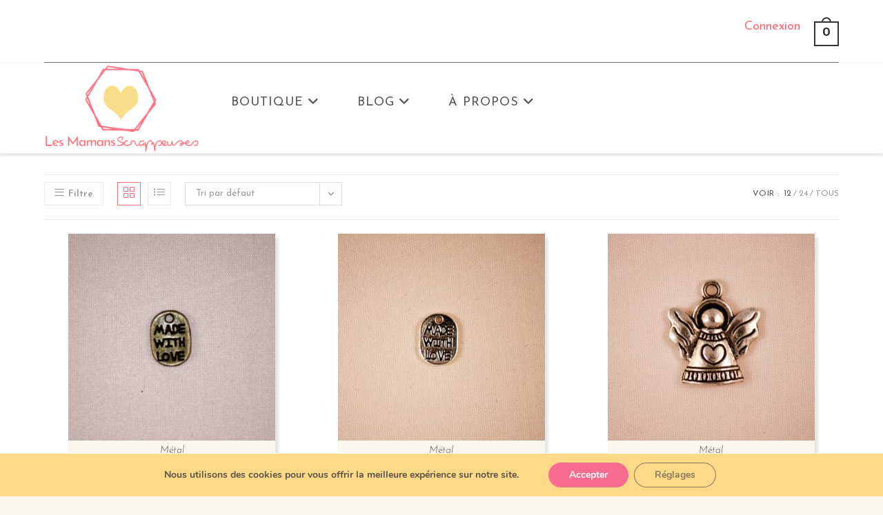

--- FILE ---
content_type: text/html; charset=UTF-8
request_url: https://lesmamansscrappeuses.com/categorie-produit/fournitures/embellissements/embellissements-metal/
body_size: 25423
content:
<!DOCTYPE html>
<html class="html" lang="fr-FR">
<head>
	<meta charset="UTF-8">
	<link rel="profile" href="https://gmpg.org/xfn/11">

	<meta name='robots' content='index, follow, max-image-preview:large, max-snippet:-1, max-video-preview:-1' />
<meta name="viewport" content="width=device-width, initial-scale=1">
	<!-- This site is optimized with the Yoast SEO plugin v26.8 - https://yoast.com/product/yoast-seo-wordpress/ -->
	<title>Archives des Métal - Les Mamans Scrappeuses</title>
	<link rel="canonical" href="https://lesmamansscrappeuses.com/categorie-produit/fournitures/embellissements/embellissements-metal/" />
	<link rel="next" href="https://lesmamansscrappeuses.com/categorie-produit/fournitures/embellissements/embellissements-metal/page/2/" />
	<meta property="og:locale" content="fr_FR" />
	<meta property="og:type" content="article" />
	<meta property="og:title" content="Archives des Métal - Les Mamans Scrappeuses" />
	<meta property="og:url" content="https://lesmamansscrappeuses.com/categorie-produit/fournitures/embellissements/embellissements-metal/" />
	<meta property="og:site_name" content="Les Mamans Scrappeuses" />
	<meta property="og:image" content="https://lesmamansscrappeuses.com/wp-content/uploads/2020/11/logo.png" />
	<meta property="og:image:width" content="902" />
	<meta property="og:image:height" content="467" />
	<meta property="og:image:type" content="image/png" />
	<meta name="twitter:card" content="summary_large_image" />
	<script type="application/ld+json" class="yoast-schema-graph">{"@context":"https://schema.org","@graph":[{"@type":"CollectionPage","@id":"https://lesmamansscrappeuses.com/categorie-produit/fournitures/embellissements/embellissements-metal/","url":"https://lesmamansscrappeuses.com/categorie-produit/fournitures/embellissements/embellissements-metal/","name":"Archives des Métal - Les Mamans Scrappeuses","isPartOf":{"@id":"https://lesmamansscrappeuses.com/#website"},"primaryImageOfPage":{"@id":"https://lesmamansscrappeuses.com/categorie-produit/fournitures/embellissements/embellissements-metal/#primaryimage"},"image":{"@id":"https://lesmamansscrappeuses.com/categorie-produit/fournitures/embellissements/embellissements-metal/#primaryimage"},"thumbnailUrl":"https://lesmamansscrappeuses.com/wp-content/uploads/2014/02/1120-Breloque-ovale-Made-with-love.jpg","breadcrumb":{"@id":"https://lesmamansscrappeuses.com/categorie-produit/fournitures/embellissements/embellissements-metal/#breadcrumb"},"inLanguage":"fr-FR"},{"@type":"ImageObject","inLanguage":"fr-FR","@id":"https://lesmamansscrappeuses.com/categorie-produit/fournitures/embellissements/embellissements-metal/#primaryimage","url":"https://lesmamansscrappeuses.com/wp-content/uploads/2014/02/1120-Breloque-ovale-Made-with-love.jpg","contentUrl":"https://lesmamansscrappeuses.com/wp-content/uploads/2014/02/1120-Breloque-ovale-Made-with-love.jpg","width":600,"height":600,"caption":"Breloque ovale \"Made with love\""},{"@type":"BreadcrumbList","@id":"https://lesmamansscrappeuses.com/categorie-produit/fournitures/embellissements/embellissements-metal/#breadcrumb","itemListElement":[{"@type":"ListItem","position":1,"name":"Accueil","item":"https://lesmamansscrappeuses.com/"},{"@type":"ListItem","position":2,"name":"Fournitures","item":"https://lesmamansscrappeuses.com/categorie-produit/fournitures/"},{"@type":"ListItem","position":3,"name":"Embellissements","item":"https://lesmamansscrappeuses.com/categorie-produit/fournitures/embellissements/"},{"@type":"ListItem","position":4,"name":"Métal"}]},{"@type":"WebSite","@id":"https://lesmamansscrappeuses.com/#website","url":"https://lesmamansscrappeuses.com/","name":"Les Mamans Scrappeuses","description":"","publisher":{"@id":"https://lesmamansscrappeuses.com/#organization"},"potentialAction":[{"@type":"SearchAction","target":{"@type":"EntryPoint","urlTemplate":"https://lesmamansscrappeuses.com/?s={search_term_string}"},"query-input":{"@type":"PropertyValueSpecification","valueRequired":true,"valueName":"search_term_string"}}],"inLanguage":"fr-FR"},{"@type":"Organization","@id":"https://lesmamansscrappeuses.com/#organization","name":"Les Mamans Scrappeuses","url":"https://lesmamansscrappeuses.com/","logo":{"@type":"ImageObject","inLanguage":"fr-FR","@id":"https://lesmamansscrappeuses.com/#/schema/logo/image/","url":"https://lesmamansscrappeuses.com/wp-content/uploads/2020/11/logo.png","contentUrl":"https://lesmamansscrappeuses.com/wp-content/uploads/2020/11/logo.png","width":902,"height":467,"caption":"Les Mamans Scrappeuses"},"image":{"@id":"https://lesmamansscrappeuses.com/#/schema/logo/image/"},"sameAs":["https://www.facebook.com/lesmamansscrappeuses","https://www.instagram.com/les_mamans_scrappeuses","https://www.pinterest.fr/les_mamans_scrappeuses","https://www.youtube.com/channel/UCITGjkbdBJVS9p_xZA4OXvQ"]}]}</script>
	<!-- / Yoast SEO plugin. -->


<link rel='dns-prefetch' href='//fonts.googleapis.com' />
<link rel="alternate" type="application/rss+xml" title="Les Mamans Scrappeuses &raquo; Flux" href="https://lesmamansscrappeuses.com/feed/" />
<link rel="alternate" type="application/rss+xml" title="Les Mamans Scrappeuses &raquo; Flux des commentaires" href="https://lesmamansscrappeuses.com/comments/feed/" />
<link rel="alternate" type="application/rss+xml" title="Flux pour Les Mamans Scrappeuses &raquo; Métal Catégorie" href="https://lesmamansscrappeuses.com/categorie-produit/fournitures/embellissements/embellissements-metal/feed/" />
<style id='wp-img-auto-sizes-contain-inline-css'>
img:is([sizes=auto i],[sizes^="auto," i]){contain-intrinsic-size:3000px 1500px}
/*# sourceURL=wp-img-auto-sizes-contain-inline-css */
</style>
<style id='wp-emoji-styles-inline-css'>

	img.wp-smiley, img.emoji {
		display: inline !important;
		border: none !important;
		box-shadow: none !important;
		height: 1em !important;
		width: 1em !important;
		margin: 0 0.07em !important;
		vertical-align: -0.1em !important;
		background: none !important;
		padding: 0 !important;
	}
/*# sourceURL=wp-emoji-styles-inline-css */
</style>
<style id='wp-block-library-inline-css'>
:root{--wp-block-synced-color:#7a00df;--wp-block-synced-color--rgb:122,0,223;--wp-bound-block-color:var(--wp-block-synced-color);--wp-editor-canvas-background:#ddd;--wp-admin-theme-color:#007cba;--wp-admin-theme-color--rgb:0,124,186;--wp-admin-theme-color-darker-10:#006ba1;--wp-admin-theme-color-darker-10--rgb:0,107,160.5;--wp-admin-theme-color-darker-20:#005a87;--wp-admin-theme-color-darker-20--rgb:0,90,135;--wp-admin-border-width-focus:2px}@media (min-resolution:192dpi){:root{--wp-admin-border-width-focus:1.5px}}.wp-element-button{cursor:pointer}:root .has-very-light-gray-background-color{background-color:#eee}:root .has-very-dark-gray-background-color{background-color:#313131}:root .has-very-light-gray-color{color:#eee}:root .has-very-dark-gray-color{color:#313131}:root .has-vivid-green-cyan-to-vivid-cyan-blue-gradient-background{background:linear-gradient(135deg,#00d084,#0693e3)}:root .has-purple-crush-gradient-background{background:linear-gradient(135deg,#34e2e4,#4721fb 50%,#ab1dfe)}:root .has-hazy-dawn-gradient-background{background:linear-gradient(135deg,#faaca8,#dad0ec)}:root .has-subdued-olive-gradient-background{background:linear-gradient(135deg,#fafae1,#67a671)}:root .has-atomic-cream-gradient-background{background:linear-gradient(135deg,#fdd79a,#004a59)}:root .has-nightshade-gradient-background{background:linear-gradient(135deg,#330968,#31cdcf)}:root .has-midnight-gradient-background{background:linear-gradient(135deg,#020381,#2874fc)}:root{--wp--preset--font-size--normal:16px;--wp--preset--font-size--huge:42px}.has-regular-font-size{font-size:1em}.has-larger-font-size{font-size:2.625em}.has-normal-font-size{font-size:var(--wp--preset--font-size--normal)}.has-huge-font-size{font-size:var(--wp--preset--font-size--huge)}.has-text-align-center{text-align:center}.has-text-align-left{text-align:left}.has-text-align-right{text-align:right}.has-fit-text{white-space:nowrap!important}#end-resizable-editor-section{display:none}.aligncenter{clear:both}.items-justified-left{justify-content:flex-start}.items-justified-center{justify-content:center}.items-justified-right{justify-content:flex-end}.items-justified-space-between{justify-content:space-between}.screen-reader-text{border:0;clip-path:inset(50%);height:1px;margin:-1px;overflow:hidden;padding:0;position:absolute;width:1px;word-wrap:normal!important}.screen-reader-text:focus{background-color:#ddd;clip-path:none;color:#444;display:block;font-size:1em;height:auto;left:5px;line-height:normal;padding:15px 23px 14px;text-decoration:none;top:5px;width:auto;z-index:100000}html :where(.has-border-color){border-style:solid}html :where([style*=border-top-color]){border-top-style:solid}html :where([style*=border-right-color]){border-right-style:solid}html :where([style*=border-bottom-color]){border-bottom-style:solid}html :where([style*=border-left-color]){border-left-style:solid}html :where([style*=border-width]){border-style:solid}html :where([style*=border-top-width]){border-top-style:solid}html :where([style*=border-right-width]){border-right-style:solid}html :where([style*=border-bottom-width]){border-bottom-style:solid}html :where([style*=border-left-width]){border-left-style:solid}html :where(img[class*=wp-image-]){height:auto;max-width:100%}:where(figure){margin:0 0 1em}html :where(.is-position-sticky){--wp-admin--admin-bar--position-offset:var(--wp-admin--admin-bar--height,0px)}@media screen and (max-width:600px){html :where(.is-position-sticky){--wp-admin--admin-bar--position-offset:0px}}

/*# sourceURL=wp-block-library-inline-css */
</style><link rel='stylesheet' id='wc-blocks-style-css' href='https://lesmamansscrappeuses.com/wp-content/plugins/woocommerce/assets/client/blocks/wc-blocks.css?ver=wc-10.4.3' media='all' />
<style id='global-styles-inline-css'>
:root{--wp--preset--aspect-ratio--square: 1;--wp--preset--aspect-ratio--4-3: 4/3;--wp--preset--aspect-ratio--3-4: 3/4;--wp--preset--aspect-ratio--3-2: 3/2;--wp--preset--aspect-ratio--2-3: 2/3;--wp--preset--aspect-ratio--16-9: 16/9;--wp--preset--aspect-ratio--9-16: 9/16;--wp--preset--color--black: #000000;--wp--preset--color--cyan-bluish-gray: #abb8c3;--wp--preset--color--white: #ffffff;--wp--preset--color--pale-pink: #f78da7;--wp--preset--color--vivid-red: #cf2e2e;--wp--preset--color--luminous-vivid-orange: #ff6900;--wp--preset--color--luminous-vivid-amber: #fcb900;--wp--preset--color--light-green-cyan: #7bdcb5;--wp--preset--color--vivid-green-cyan: #00d084;--wp--preset--color--pale-cyan-blue: #8ed1fc;--wp--preset--color--vivid-cyan-blue: #0693e3;--wp--preset--color--vivid-purple: #9b51e0;--wp--preset--gradient--vivid-cyan-blue-to-vivid-purple: linear-gradient(135deg,rgb(6,147,227) 0%,rgb(155,81,224) 100%);--wp--preset--gradient--light-green-cyan-to-vivid-green-cyan: linear-gradient(135deg,rgb(122,220,180) 0%,rgb(0,208,130) 100%);--wp--preset--gradient--luminous-vivid-amber-to-luminous-vivid-orange: linear-gradient(135deg,rgb(252,185,0) 0%,rgb(255,105,0) 100%);--wp--preset--gradient--luminous-vivid-orange-to-vivid-red: linear-gradient(135deg,rgb(255,105,0) 0%,rgb(207,46,46) 100%);--wp--preset--gradient--very-light-gray-to-cyan-bluish-gray: linear-gradient(135deg,rgb(238,238,238) 0%,rgb(169,184,195) 100%);--wp--preset--gradient--cool-to-warm-spectrum: linear-gradient(135deg,rgb(74,234,220) 0%,rgb(151,120,209) 20%,rgb(207,42,186) 40%,rgb(238,44,130) 60%,rgb(251,105,98) 80%,rgb(254,248,76) 100%);--wp--preset--gradient--blush-light-purple: linear-gradient(135deg,rgb(255,206,236) 0%,rgb(152,150,240) 100%);--wp--preset--gradient--blush-bordeaux: linear-gradient(135deg,rgb(254,205,165) 0%,rgb(254,45,45) 50%,rgb(107,0,62) 100%);--wp--preset--gradient--luminous-dusk: linear-gradient(135deg,rgb(255,203,112) 0%,rgb(199,81,192) 50%,rgb(65,88,208) 100%);--wp--preset--gradient--pale-ocean: linear-gradient(135deg,rgb(255,245,203) 0%,rgb(182,227,212) 50%,rgb(51,167,181) 100%);--wp--preset--gradient--electric-grass: linear-gradient(135deg,rgb(202,248,128) 0%,rgb(113,206,126) 100%);--wp--preset--gradient--midnight: linear-gradient(135deg,rgb(2,3,129) 0%,rgb(40,116,252) 100%);--wp--preset--font-size--small: 13px;--wp--preset--font-size--medium: 20px;--wp--preset--font-size--large: 36px;--wp--preset--font-size--x-large: 42px;--wp--preset--spacing--20: 0.44rem;--wp--preset--spacing--30: 0.67rem;--wp--preset--spacing--40: 1rem;--wp--preset--spacing--50: 1.5rem;--wp--preset--spacing--60: 2.25rem;--wp--preset--spacing--70: 3.38rem;--wp--preset--spacing--80: 5.06rem;--wp--preset--shadow--natural: 6px 6px 9px rgba(0, 0, 0, 0.2);--wp--preset--shadow--deep: 12px 12px 50px rgba(0, 0, 0, 0.4);--wp--preset--shadow--sharp: 6px 6px 0px rgba(0, 0, 0, 0.2);--wp--preset--shadow--outlined: 6px 6px 0px -3px rgb(255, 255, 255), 6px 6px rgb(0, 0, 0);--wp--preset--shadow--crisp: 6px 6px 0px rgb(0, 0, 0);}:where(.is-layout-flex){gap: 0.5em;}:where(.is-layout-grid){gap: 0.5em;}body .is-layout-flex{display: flex;}.is-layout-flex{flex-wrap: wrap;align-items: center;}.is-layout-flex > :is(*, div){margin: 0;}body .is-layout-grid{display: grid;}.is-layout-grid > :is(*, div){margin: 0;}:where(.wp-block-columns.is-layout-flex){gap: 2em;}:where(.wp-block-columns.is-layout-grid){gap: 2em;}:where(.wp-block-post-template.is-layout-flex){gap: 1.25em;}:where(.wp-block-post-template.is-layout-grid){gap: 1.25em;}.has-black-color{color: var(--wp--preset--color--black) !important;}.has-cyan-bluish-gray-color{color: var(--wp--preset--color--cyan-bluish-gray) !important;}.has-white-color{color: var(--wp--preset--color--white) !important;}.has-pale-pink-color{color: var(--wp--preset--color--pale-pink) !important;}.has-vivid-red-color{color: var(--wp--preset--color--vivid-red) !important;}.has-luminous-vivid-orange-color{color: var(--wp--preset--color--luminous-vivid-orange) !important;}.has-luminous-vivid-amber-color{color: var(--wp--preset--color--luminous-vivid-amber) !important;}.has-light-green-cyan-color{color: var(--wp--preset--color--light-green-cyan) !important;}.has-vivid-green-cyan-color{color: var(--wp--preset--color--vivid-green-cyan) !important;}.has-pale-cyan-blue-color{color: var(--wp--preset--color--pale-cyan-blue) !important;}.has-vivid-cyan-blue-color{color: var(--wp--preset--color--vivid-cyan-blue) !important;}.has-vivid-purple-color{color: var(--wp--preset--color--vivid-purple) !important;}.has-black-background-color{background-color: var(--wp--preset--color--black) !important;}.has-cyan-bluish-gray-background-color{background-color: var(--wp--preset--color--cyan-bluish-gray) !important;}.has-white-background-color{background-color: var(--wp--preset--color--white) !important;}.has-pale-pink-background-color{background-color: var(--wp--preset--color--pale-pink) !important;}.has-vivid-red-background-color{background-color: var(--wp--preset--color--vivid-red) !important;}.has-luminous-vivid-orange-background-color{background-color: var(--wp--preset--color--luminous-vivid-orange) !important;}.has-luminous-vivid-amber-background-color{background-color: var(--wp--preset--color--luminous-vivid-amber) !important;}.has-light-green-cyan-background-color{background-color: var(--wp--preset--color--light-green-cyan) !important;}.has-vivid-green-cyan-background-color{background-color: var(--wp--preset--color--vivid-green-cyan) !important;}.has-pale-cyan-blue-background-color{background-color: var(--wp--preset--color--pale-cyan-blue) !important;}.has-vivid-cyan-blue-background-color{background-color: var(--wp--preset--color--vivid-cyan-blue) !important;}.has-vivid-purple-background-color{background-color: var(--wp--preset--color--vivid-purple) !important;}.has-black-border-color{border-color: var(--wp--preset--color--black) !important;}.has-cyan-bluish-gray-border-color{border-color: var(--wp--preset--color--cyan-bluish-gray) !important;}.has-white-border-color{border-color: var(--wp--preset--color--white) !important;}.has-pale-pink-border-color{border-color: var(--wp--preset--color--pale-pink) !important;}.has-vivid-red-border-color{border-color: var(--wp--preset--color--vivid-red) !important;}.has-luminous-vivid-orange-border-color{border-color: var(--wp--preset--color--luminous-vivid-orange) !important;}.has-luminous-vivid-amber-border-color{border-color: var(--wp--preset--color--luminous-vivid-amber) !important;}.has-light-green-cyan-border-color{border-color: var(--wp--preset--color--light-green-cyan) !important;}.has-vivid-green-cyan-border-color{border-color: var(--wp--preset--color--vivid-green-cyan) !important;}.has-pale-cyan-blue-border-color{border-color: var(--wp--preset--color--pale-cyan-blue) !important;}.has-vivid-cyan-blue-border-color{border-color: var(--wp--preset--color--vivid-cyan-blue) !important;}.has-vivid-purple-border-color{border-color: var(--wp--preset--color--vivid-purple) !important;}.has-vivid-cyan-blue-to-vivid-purple-gradient-background{background: var(--wp--preset--gradient--vivid-cyan-blue-to-vivid-purple) !important;}.has-light-green-cyan-to-vivid-green-cyan-gradient-background{background: var(--wp--preset--gradient--light-green-cyan-to-vivid-green-cyan) !important;}.has-luminous-vivid-amber-to-luminous-vivid-orange-gradient-background{background: var(--wp--preset--gradient--luminous-vivid-amber-to-luminous-vivid-orange) !important;}.has-luminous-vivid-orange-to-vivid-red-gradient-background{background: var(--wp--preset--gradient--luminous-vivid-orange-to-vivid-red) !important;}.has-very-light-gray-to-cyan-bluish-gray-gradient-background{background: var(--wp--preset--gradient--very-light-gray-to-cyan-bluish-gray) !important;}.has-cool-to-warm-spectrum-gradient-background{background: var(--wp--preset--gradient--cool-to-warm-spectrum) !important;}.has-blush-light-purple-gradient-background{background: var(--wp--preset--gradient--blush-light-purple) !important;}.has-blush-bordeaux-gradient-background{background: var(--wp--preset--gradient--blush-bordeaux) !important;}.has-luminous-dusk-gradient-background{background: var(--wp--preset--gradient--luminous-dusk) !important;}.has-pale-ocean-gradient-background{background: var(--wp--preset--gradient--pale-ocean) !important;}.has-electric-grass-gradient-background{background: var(--wp--preset--gradient--electric-grass) !important;}.has-midnight-gradient-background{background: var(--wp--preset--gradient--midnight) !important;}.has-small-font-size{font-size: var(--wp--preset--font-size--small) !important;}.has-medium-font-size{font-size: var(--wp--preset--font-size--medium) !important;}.has-large-font-size{font-size: var(--wp--preset--font-size--large) !important;}.has-x-large-font-size{font-size: var(--wp--preset--font-size--x-large) !important;}
/*# sourceURL=global-styles-inline-css */
</style>

<style id='classic-theme-styles-inline-css'>
/*! This file is auto-generated */
.wp-block-button__link{color:#fff;background-color:#32373c;border-radius:9999px;box-shadow:none;text-decoration:none;padding:calc(.667em + 2px) calc(1.333em + 2px);font-size:1.125em}.wp-block-file__button{background:#32373c;color:#fff;text-decoration:none}
/*# sourceURL=/wp-includes/css/classic-themes.min.css */
</style>
<link rel='stylesheet' id='contact-form-7-css' href='https://lesmamansscrappeuses.com/wp-content/plugins/contact-form-7/includes/css/styles.css?ver=6.1.4' media='all' />
<style id='woocommerce-inline-inline-css'>
.woocommerce form .form-row .required { visibility: visible; }
/*# sourceURL=woocommerce-inline-inline-css */
</style>
<link rel='stylesheet' id='dgwt-wcas-style-css' href='https://lesmamansscrappeuses.com/wp-content/plugins/ajax-search-for-woocommerce/assets/css/style.min.css?ver=1.32.2' media='all' />
<link rel='stylesheet' id='oceanwp-style-css' href='https://lesmamansscrappeuses.com/wp-content/themes/oceanwp/assets/css/style.min.css?ver=1.0.0' media='all' />
<style id='oceanwp-style-inline-css'>
body div.wpforms-container-full .wpforms-form input[type=submit]:hover,
			body div.wpforms-container-full .wpforms-form input[type=submit]:active,
			body div.wpforms-container-full .wpforms-form button[type=submit]:hover,
			body div.wpforms-container-full .wpforms-form button[type=submit]:active,
			body div.wpforms-container-full .wpforms-form .wpforms-page-button:hover,
			body div.wpforms-container-full .wpforms-form .wpforms-page-button:active,
			body .wp-core-ui div.wpforms-container-full .wpforms-form input[type=submit]:hover,
			body .wp-core-ui div.wpforms-container-full .wpforms-form input[type=submit]:active,
			body .wp-core-ui div.wpforms-container-full .wpforms-form button[type=submit]:hover,
			body .wp-core-ui div.wpforms-container-full .wpforms-form button[type=submit]:active,
			body .wp-core-ui div.wpforms-container-full .wpforms-form .wpforms-page-button:hover,
			body .wp-core-ui div.wpforms-container-full .wpforms-form .wpforms-page-button:active {
					background: linear-gradient(0deg, rgba(0, 0, 0, 0.2), rgba(0, 0, 0, 0.2)), var(--wpforms-button-background-color-alt, var(--wpforms-button-background-color)) !important;
			}
/*# sourceURL=oceanwp-style-inline-css */
</style>
<link rel='stylesheet' id='child-style-css' href='https://lesmamansscrappeuses.com/wp-content/themes/Okyascrap/style.css?ver=6.9' media='all' />
<link rel='stylesheet' id='oceanwp-woo-mini-cart-css' href='https://lesmamansscrappeuses.com/wp-content/themes/oceanwp/assets/css/woo/woo-mini-cart.min.css?ver=6.9' media='all' />
<link rel='stylesheet' id='font-awesome-css' href='https://lesmamansscrappeuses.com/wp-content/themes/oceanwp/assets/fonts/fontawesome/css/all.min.css?ver=6.7.2' media='all' />
<link rel='stylesheet' id='simple-line-icons-css' href='https://lesmamansscrappeuses.com/wp-content/themes/oceanwp/assets/css/third/simple-line-icons.min.css?ver=2.4.0' media='all' />
<link rel='stylesheet' id='oceanwp-google-font-josefin-sans-css' href='//fonts.googleapis.com/css?family=Josefin+Sans%3A100%2C200%2C300%2C400%2C500%2C600%2C700%2C800%2C900%2C100i%2C200i%2C300i%2C400i%2C500i%2C600i%2C700i%2C800i%2C900i&#038;subset=latin&#038;display=swap&#038;ver=6.9' media='all' />
<link rel='stylesheet' id='oceanwp-google-font-lobster-css' href='//fonts.googleapis.com/css?family=Lobster%3A100%2C200%2C300%2C400%2C500%2C600%2C700%2C800%2C900%2C100i%2C200i%2C300i%2C400i%2C500i%2C600i%2C700i%2C800i%2C900i&#038;subset=latin&#038;display=swap&#038;ver=6.9' media='all' />
<link rel='stylesheet' id='oceanwp-woocommerce-css' href='https://lesmamansscrappeuses.com/wp-content/themes/oceanwp/assets/css/woo/woocommerce.min.css?ver=6.9' media='all' />
<link rel='stylesheet' id='oceanwp-woo-star-font-css' href='https://lesmamansscrappeuses.com/wp-content/themes/oceanwp/assets/css/woo/woo-star-font.min.css?ver=6.9' media='all' />
<link rel='stylesheet' id='oceanwp-woo-quick-view-css' href='https://lesmamansscrappeuses.com/wp-content/themes/oceanwp/assets/css/woo/woo-quick-view.min.css?ver=6.9' media='all' />
<link rel='stylesheet' id='moove_gdpr_frontend-css' href='https://lesmamansscrappeuses.com/wp-content/plugins/gdpr-cookie-compliance/dist/styles/gdpr-main.css?ver=5.0.9' media='all' />
<style id='moove_gdpr_frontend-inline-css'>
#moove_gdpr_cookie_modal,#moove_gdpr_cookie_info_bar,.gdpr_cookie_settings_shortcode_content{font-family:&#039;Nunito&#039;,sans-serif}#moove_gdpr_save_popup_settings_button{background-color:#373737;color:#fff}#moove_gdpr_save_popup_settings_button:hover{background-color:#000}#moove_gdpr_cookie_info_bar .moove-gdpr-info-bar-container .moove-gdpr-info-bar-content a.mgbutton,#moove_gdpr_cookie_info_bar .moove-gdpr-info-bar-container .moove-gdpr-info-bar-content button.mgbutton{background-color:#f86c90}#moove_gdpr_cookie_modal .moove-gdpr-modal-content .moove-gdpr-modal-footer-content .moove-gdpr-button-holder a.mgbutton,#moove_gdpr_cookie_modal .moove-gdpr-modal-content .moove-gdpr-modal-footer-content .moove-gdpr-button-holder button.mgbutton,.gdpr_cookie_settings_shortcode_content .gdpr-shr-button.button-green{background-color:#f86c90;border-color:#f86c90}#moove_gdpr_cookie_modal .moove-gdpr-modal-content .moove-gdpr-modal-footer-content .moove-gdpr-button-holder a.mgbutton:hover,#moove_gdpr_cookie_modal .moove-gdpr-modal-content .moove-gdpr-modal-footer-content .moove-gdpr-button-holder button.mgbutton:hover,.gdpr_cookie_settings_shortcode_content .gdpr-shr-button.button-green:hover{background-color:#fff;color:#f86c90}#moove_gdpr_cookie_modal .moove-gdpr-modal-content .moove-gdpr-modal-close i,#moove_gdpr_cookie_modal .moove-gdpr-modal-content .moove-gdpr-modal-close span.gdpr-icon{background-color:#f86c90;border:1px solid #f86c90}#moove_gdpr_cookie_info_bar span.moove-gdpr-infobar-allow-all.focus-g,#moove_gdpr_cookie_info_bar span.moove-gdpr-infobar-allow-all:focus,#moove_gdpr_cookie_info_bar button.moove-gdpr-infobar-allow-all.focus-g,#moove_gdpr_cookie_info_bar button.moove-gdpr-infobar-allow-all:focus,#moove_gdpr_cookie_info_bar span.moove-gdpr-infobar-reject-btn.focus-g,#moove_gdpr_cookie_info_bar span.moove-gdpr-infobar-reject-btn:focus,#moove_gdpr_cookie_info_bar button.moove-gdpr-infobar-reject-btn.focus-g,#moove_gdpr_cookie_info_bar button.moove-gdpr-infobar-reject-btn:focus,#moove_gdpr_cookie_info_bar span.change-settings-button.focus-g,#moove_gdpr_cookie_info_bar span.change-settings-button:focus,#moove_gdpr_cookie_info_bar button.change-settings-button.focus-g,#moove_gdpr_cookie_info_bar button.change-settings-button:focus{-webkit-box-shadow:0 0 1px 3px #f86c90;-moz-box-shadow:0 0 1px 3px #f86c90;box-shadow:0 0 1px 3px #f86c90}#moove_gdpr_cookie_modal .moove-gdpr-modal-content .moove-gdpr-modal-close i:hover,#moove_gdpr_cookie_modal .moove-gdpr-modal-content .moove-gdpr-modal-close span.gdpr-icon:hover,#moove_gdpr_cookie_info_bar span[data-href]>u.change-settings-button{color:#f86c90}#moove_gdpr_cookie_modal .moove-gdpr-modal-content .moove-gdpr-modal-left-content #moove-gdpr-menu li.menu-item-selected a span.gdpr-icon,#moove_gdpr_cookie_modal .moove-gdpr-modal-content .moove-gdpr-modal-left-content #moove-gdpr-menu li.menu-item-selected button span.gdpr-icon{color:inherit}#moove_gdpr_cookie_modal .moove-gdpr-modal-content .moove-gdpr-modal-left-content #moove-gdpr-menu li a span.gdpr-icon,#moove_gdpr_cookie_modal .moove-gdpr-modal-content .moove-gdpr-modal-left-content #moove-gdpr-menu li button span.gdpr-icon{color:inherit}#moove_gdpr_cookie_modal .gdpr-acc-link{line-height:0;font-size:0;color:transparent;position:absolute}#moove_gdpr_cookie_modal .moove-gdpr-modal-content .moove-gdpr-modal-close:hover i,#moove_gdpr_cookie_modal .moove-gdpr-modal-content .moove-gdpr-modal-left-content #moove-gdpr-menu li a,#moove_gdpr_cookie_modal .moove-gdpr-modal-content .moove-gdpr-modal-left-content #moove-gdpr-menu li button,#moove_gdpr_cookie_modal .moove-gdpr-modal-content .moove-gdpr-modal-left-content #moove-gdpr-menu li button i,#moove_gdpr_cookie_modal .moove-gdpr-modal-content .moove-gdpr-modal-left-content #moove-gdpr-menu li a i,#moove_gdpr_cookie_modal .moove-gdpr-modal-content .moove-gdpr-tab-main .moove-gdpr-tab-main-content a:hover,#moove_gdpr_cookie_info_bar.moove-gdpr-dark-scheme .moove-gdpr-info-bar-container .moove-gdpr-info-bar-content a.mgbutton:hover,#moove_gdpr_cookie_info_bar.moove-gdpr-dark-scheme .moove-gdpr-info-bar-container .moove-gdpr-info-bar-content button.mgbutton:hover,#moove_gdpr_cookie_info_bar.moove-gdpr-dark-scheme .moove-gdpr-info-bar-container .moove-gdpr-info-bar-content a:hover,#moove_gdpr_cookie_info_bar.moove-gdpr-dark-scheme .moove-gdpr-info-bar-container .moove-gdpr-info-bar-content button:hover,#moove_gdpr_cookie_info_bar.moove-gdpr-dark-scheme .moove-gdpr-info-bar-container .moove-gdpr-info-bar-content span.change-settings-button:hover,#moove_gdpr_cookie_info_bar.moove-gdpr-dark-scheme .moove-gdpr-info-bar-container .moove-gdpr-info-bar-content button.change-settings-button:hover,#moove_gdpr_cookie_info_bar.moove-gdpr-dark-scheme .moove-gdpr-info-bar-container .moove-gdpr-info-bar-content u.change-settings-button:hover,#moove_gdpr_cookie_info_bar span[data-href]>u.change-settings-button,#moove_gdpr_cookie_info_bar.moove-gdpr-dark-scheme .moove-gdpr-info-bar-container .moove-gdpr-info-bar-content a.mgbutton.focus-g,#moove_gdpr_cookie_info_bar.moove-gdpr-dark-scheme .moove-gdpr-info-bar-container .moove-gdpr-info-bar-content button.mgbutton.focus-g,#moove_gdpr_cookie_info_bar.moove-gdpr-dark-scheme .moove-gdpr-info-bar-container .moove-gdpr-info-bar-content a.focus-g,#moove_gdpr_cookie_info_bar.moove-gdpr-dark-scheme .moove-gdpr-info-bar-container .moove-gdpr-info-bar-content button.focus-g,#moove_gdpr_cookie_info_bar.moove-gdpr-dark-scheme .moove-gdpr-info-bar-container .moove-gdpr-info-bar-content a.mgbutton:focus,#moove_gdpr_cookie_info_bar.moove-gdpr-dark-scheme .moove-gdpr-info-bar-container .moove-gdpr-info-bar-content button.mgbutton:focus,#moove_gdpr_cookie_info_bar.moove-gdpr-dark-scheme .moove-gdpr-info-bar-container .moove-gdpr-info-bar-content a:focus,#moove_gdpr_cookie_info_bar.moove-gdpr-dark-scheme .moove-gdpr-info-bar-container .moove-gdpr-info-bar-content button:focus,#moove_gdpr_cookie_info_bar.moove-gdpr-dark-scheme .moove-gdpr-info-bar-container .moove-gdpr-info-bar-content span.change-settings-button.focus-g,span.change-settings-button:focus,button.change-settings-button.focus-g,button.change-settings-button:focus,#moove_gdpr_cookie_info_bar.moove-gdpr-dark-scheme .moove-gdpr-info-bar-container .moove-gdpr-info-bar-content u.change-settings-button.focus-g,#moove_gdpr_cookie_info_bar.moove-gdpr-dark-scheme .moove-gdpr-info-bar-container .moove-gdpr-info-bar-content u.change-settings-button:focus{color:#f86c90}#moove_gdpr_cookie_modal .moove-gdpr-branding.focus-g span,#moove_gdpr_cookie_modal .moove-gdpr-modal-content .moove-gdpr-tab-main a.focus-g,#moove_gdpr_cookie_modal .moove-gdpr-modal-content .moove-gdpr-tab-main .gdpr-cd-details-toggle.focus-g{color:#f86c90}#moove_gdpr_cookie_modal.gdpr_lightbox-hide{display:none}
/*# sourceURL=moove_gdpr_frontend-inline-css */
</style>
<link rel='stylesheet' id='oe-widgets-style-css' href='https://lesmamansscrappeuses.com/wp-content/plugins/ocean-extra/assets/css/widgets.css?ver=6.9' media='all' />
<script type="text/template" id="tmpl-variation-template">
	<div class="woocommerce-variation-description">{{{ data.variation.variation_description }}}</div>
	<div class="woocommerce-variation-price">{{{ data.variation.price_html }}}</div>
	<div class="woocommerce-variation-availability">{{{ data.variation.availability_html }}}</div>
</script>
<script type="text/template" id="tmpl-unavailable-variation-template">
	<p role="alert">Désolé, ce produit n&rsquo;est pas disponible. Veuillez choisir une combinaison différente.</p>
</script>
<script src="https://lesmamansscrappeuses.com/wp-includes/js/jquery/jquery.min.js?ver=3.7.1" id="jquery-core-js"></script>
<script src="https://lesmamansscrappeuses.com/wp-includes/js/jquery/jquery-migrate.min.js?ver=3.4.1" id="jquery-migrate-js"></script>
<script src="https://lesmamansscrappeuses.com/wp-content/plugins/woocommerce/assets/js/jquery-blockui/jquery.blockUI.min.js?ver=2.7.0-wc.10.4.3" id="wc-jquery-blockui-js" defer data-wp-strategy="defer"></script>
<script id="wc-add-to-cart-js-extra">
var wc_add_to_cart_params = {"ajax_url":"/wp-admin/admin-ajax.php","wc_ajax_url":"/?wc-ajax=%%endpoint%%","i18n_view_cart":"Voir le panier","cart_url":"https://lesmamansscrappeuses.com/panier/","is_cart":"","cart_redirect_after_add":"no"};
//# sourceURL=wc-add-to-cart-js-extra
</script>
<script src="https://lesmamansscrappeuses.com/wp-content/plugins/woocommerce/assets/js/frontend/add-to-cart.min.js?ver=10.4.3" id="wc-add-to-cart-js" defer data-wp-strategy="defer"></script>
<script src="https://lesmamansscrappeuses.com/wp-content/plugins/woocommerce/assets/js/js-cookie/js.cookie.min.js?ver=2.1.4-wc.10.4.3" id="wc-js-cookie-js" defer data-wp-strategy="defer"></script>
<script id="woocommerce-js-extra">
var woocommerce_params = {"ajax_url":"/wp-admin/admin-ajax.php","wc_ajax_url":"/?wc-ajax=%%endpoint%%","i18n_password_show":"Afficher le mot de passe","i18n_password_hide":"Masquer le mot de passe"};
//# sourceURL=woocommerce-js-extra
</script>
<script src="https://lesmamansscrappeuses.com/wp-content/plugins/woocommerce/assets/js/frontend/woocommerce.min.js?ver=10.4.3" id="woocommerce-js" defer data-wp-strategy="defer"></script>
<script src="https://lesmamansscrappeuses.com/wp-includes/js/underscore.min.js?ver=1.13.7" id="underscore-js"></script>
<script id="wp-util-js-extra">
var _wpUtilSettings = {"ajax":{"url":"/wp-admin/admin-ajax.php"}};
//# sourceURL=wp-util-js-extra
</script>
<script src="https://lesmamansscrappeuses.com/wp-includes/js/wp-util.min.js?ver=6.9" id="wp-util-js"></script>
<script id="wc-add-to-cart-variation-js-extra">
var wc_add_to_cart_variation_params = {"wc_ajax_url":"/?wc-ajax=%%endpoint%%","i18n_no_matching_variations_text":"D\u00e9sol\u00e9, aucun produit ne r\u00e9pond \u00e0 vos crit\u00e8res. Veuillez choisir une combinaison diff\u00e9rente.","i18n_make_a_selection_text":"Veuillez s\u00e9lectionner des options du produit avant de l\u2019ajouter \u00e0 votre panier.","i18n_unavailable_text":"D\u00e9sol\u00e9, ce produit n\u2019est pas disponible. Veuillez choisir une combinaison diff\u00e9rente.","i18n_reset_alert_text":"Votre s\u00e9lection a \u00e9t\u00e9 r\u00e9initialis\u00e9e. Veuillez s\u00e9lectionner des options du produit avant de l\u2019ajouter \u00e0 votre panier."};
//# sourceURL=wc-add-to-cart-variation-js-extra
</script>
<script src="https://lesmamansscrappeuses.com/wp-content/plugins/woocommerce/assets/js/frontend/add-to-cart-variation.min.js?ver=10.4.3" id="wc-add-to-cart-variation-js" defer data-wp-strategy="defer"></script>
<script src="https://lesmamansscrappeuses.com/wp-content/plugins/woocommerce/assets/js/flexslider/jquery.flexslider.min.js?ver=2.7.2-wc.10.4.3" id="wc-flexslider-js" defer data-wp-strategy="defer"></script>
<script id="wc-cart-fragments-js-extra">
var wc_cart_fragments_params = {"ajax_url":"/wp-admin/admin-ajax.php","wc_ajax_url":"/?wc-ajax=%%endpoint%%","cart_hash_key":"wc_cart_hash_c6564142a70dd226fabdfa818ff34b7f","fragment_name":"wc_fragments_c6564142a70dd226fabdfa818ff34b7f","request_timeout":"5000"};
//# sourceURL=wc-cart-fragments-js-extra
</script>
<script src="https://lesmamansscrappeuses.com/wp-content/plugins/woocommerce/assets/js/frontend/cart-fragments.min.js?ver=10.4.3" id="wc-cart-fragments-js" defer data-wp-strategy="defer"></script>
<link rel="https://api.w.org/" href="https://lesmamansscrappeuses.com/wp-json/" /><link rel="alternate" title="JSON" type="application/json" href="https://lesmamansscrappeuses.com/wp-json/wp/v2/product_cat/175" /><link rel="EditURI" type="application/rsd+xml" title="RSD" href="https://lesmamansscrappeuses.com/xmlrpc.php?rsd" />
<meta name="generator" content="WordPress 6.9" />
<meta name="generator" content="WooCommerce 10.4.3" />
		<style>
			.dgwt-wcas-ico-magnifier,.dgwt-wcas-ico-magnifier-handler{max-width:20px}.dgwt-wcas-search-wrapp{max-width:600px}		</style>
			<noscript><style>.woocommerce-product-gallery{ opacity: 1 !important; }</style></noscript>
	<link rel="icon" href="https://lesmamansscrappeuses.com/wp-content/uploads/2020/11/cropped-logo2-32x32.png" sizes="32x32" />
<link rel="icon" href="https://lesmamansscrappeuses.com/wp-content/uploads/2020/11/cropped-logo2-192x192.png" sizes="192x192" />
<link rel="apple-touch-icon" href="https://lesmamansscrappeuses.com/wp-content/uploads/2020/11/cropped-logo2-180x180.png" />
<meta name="msapplication-TileImage" content="https://lesmamansscrappeuses.com/wp-content/uploads/2020/11/cropped-logo2-270x270.png" />
<!-- OceanWP CSS -->
<style type="text/css">
/* Colors */.woocommerce-MyAccount-navigation ul li a:before,.woocommerce-checkout .woocommerce-info a,.woocommerce-checkout #payment ul.payment_methods .wc_payment_method>input[type=radio]:first-child:checked+label:before,.woocommerce-checkout #payment .payment_method_paypal .about_paypal,.woocommerce ul.products li.product li.category a:hover,.woocommerce ul.products li.product .button:hover,.woocommerce ul.products li.product .product-inner .added_to_cart:hover,.product_meta .posted_in a:hover,.product_meta .tagged_as a:hover,.woocommerce div.product .woocommerce-tabs ul.tabs li a:hover,.woocommerce div.product .woocommerce-tabs ul.tabs li.active a,.woocommerce .oceanwp-grid-list a.active,.woocommerce .oceanwp-grid-list a:hover,.woocommerce .oceanwp-off-canvas-filter:hover,.widget_shopping_cart ul.cart_list li .owp-grid-wrap .owp-grid a.remove:hover,.widget_product_categories li a:hover ~ .count,.widget_layered_nav li a:hover ~ .count,.woocommerce ul.products li.product:not(.product-category) .woo-entry-buttons li a:hover,a:hover,a.light:hover,.theme-heading .text::before,.theme-heading .text::after,#top-bar-content >a:hover,#top-bar-social li.oceanwp-email a:hover,#site-navigation-wrap .dropdown-menu >li >a:hover,#site-header.medium-header #medium-searchform button:hover,.oceanwp-mobile-menu-icon a:hover,.blog-entry.post .blog-entry-header .entry-title a:hover,.blog-entry.post .blog-entry-readmore a:hover,.blog-entry.thumbnail-entry .blog-entry-category a,ul.meta li a:hover,.dropcap,.single nav.post-navigation .nav-links .title,body .related-post-title a:hover,body #wp-calendar caption,body .contact-info-widget.default i,body .contact-info-widget.big-icons i,body .custom-links-widget .oceanwp-custom-links li a:hover,body .custom-links-widget .oceanwp-custom-links li a:hover:before,body .posts-thumbnails-widget li a:hover,body .social-widget li.oceanwp-email a:hover,.comment-author .comment-meta .comment-reply-link,#respond #cancel-comment-reply-link:hover,#footer-widgets .footer-box a:hover,#footer-bottom a:hover,#footer-bottom #footer-bottom-menu a:hover,.sidr a:hover,.sidr-class-dropdown-toggle:hover,.sidr-class-menu-item-has-children.active >a,.sidr-class-menu-item-has-children.active >a >.sidr-class-dropdown-toggle,input[type=checkbox]:checked:before{color:#f86c77}.woocommerce .oceanwp-grid-list a.active .owp-icon use,.woocommerce .oceanwp-grid-list a:hover .owp-icon use,.single nav.post-navigation .nav-links .title .owp-icon use,.blog-entry.post .blog-entry-readmore a:hover .owp-icon use,body .contact-info-widget.default .owp-icon use,body .contact-info-widget.big-icons .owp-icon use{stroke:#f86c77}.woocommerce div.product div.images .open-image,.wcmenucart-details.count,.woocommerce-message a,.woocommerce-error a,.woocommerce-info a,.woocommerce .widget_price_filter .ui-slider .ui-slider-handle,.woocommerce .widget_price_filter .ui-slider .ui-slider-range,.owp-product-nav li a.owp-nav-link:hover,.woocommerce div.product.owp-tabs-layout-vertical .woocommerce-tabs ul.tabs li a:after,.woocommerce .widget_product_categories li.current-cat >a ~ .count,.woocommerce .widget_product_categories li.current-cat >a:before,.woocommerce .widget_layered_nav li.chosen a ~ .count,.woocommerce .widget_layered_nav li.chosen a:before,#owp-checkout-timeline .active .timeline-wrapper,.bag-style:hover .wcmenucart-cart-icon .wcmenucart-count,.show-cart .wcmenucart-cart-icon .wcmenucart-count,.woocommerce ul.products li.product:not(.product-category) .image-wrap .button,input[type="button"],input[type="reset"],input[type="submit"],button[type="submit"],.button,#site-navigation-wrap .dropdown-menu >li.btn >a >span,.thumbnail:hover i,.thumbnail:hover .link-post-svg-icon,.post-quote-content,.omw-modal .omw-close-modal,body .contact-info-widget.big-icons li:hover i,body .contact-info-widget.big-icons li:hover .owp-icon,body div.wpforms-container-full .wpforms-form input[type=submit],body div.wpforms-container-full .wpforms-form button[type=submit],body div.wpforms-container-full .wpforms-form .wpforms-page-button,.woocommerce-cart .wp-element-button,.woocommerce-checkout .wp-element-button,.wp-block-button__link{background-color:#f86c77}.current-shop-items-dropdown{border-top-color:#f86c77}.woocommerce div.product .woocommerce-tabs ul.tabs li.active a{border-bottom-color:#f86c77}.wcmenucart-details.count:before{border-color:#f86c77}.woocommerce ul.products li.product .button:hover{border-color:#f86c77}.woocommerce ul.products li.product .product-inner .added_to_cart:hover{border-color:#f86c77}.woocommerce div.product .woocommerce-tabs ul.tabs li.active a{border-color:#f86c77}.woocommerce .oceanwp-grid-list a.active{border-color:#f86c77}.woocommerce .oceanwp-grid-list a:hover{border-color:#f86c77}.woocommerce .oceanwp-off-canvas-filter:hover{border-color:#f86c77}.owp-product-nav li a.owp-nav-link:hover{border-color:#f86c77}.widget_shopping_cart_content .buttons .button:first-child:hover{border-color:#f86c77}.widget_shopping_cart ul.cart_list li .owp-grid-wrap .owp-grid a.remove:hover{border-color:#f86c77}.widget_product_categories li a:hover ~ .count{border-color:#f86c77}.woocommerce .widget_product_categories li.current-cat >a ~ .count{border-color:#f86c77}.woocommerce .widget_product_categories li.current-cat >a:before{border-color:#f86c77}.widget_layered_nav li a:hover ~ .count{border-color:#f86c77}.woocommerce .widget_layered_nav li.chosen a ~ .count{border-color:#f86c77}.woocommerce .widget_layered_nav li.chosen a:before{border-color:#f86c77}#owp-checkout-timeline.arrow .active .timeline-wrapper:before{border-top-color:#f86c77;border-bottom-color:#f86c77}#owp-checkout-timeline.arrow .active .timeline-wrapper:after{border-left-color:#f86c77;border-right-color:#f86c77}.bag-style:hover .wcmenucart-cart-icon .wcmenucart-count{border-color:#f86c77}.bag-style:hover .wcmenucart-cart-icon .wcmenucart-count:after{border-color:#f86c77}.show-cart .wcmenucart-cart-icon .wcmenucart-count{border-color:#f86c77}.show-cart .wcmenucart-cart-icon .wcmenucart-count:after{border-color:#f86c77}.woocommerce ul.products li.product:not(.product-category) .woo-product-gallery .active a{border-color:#f86c77}.woocommerce ul.products li.product:not(.product-category) .woo-product-gallery a:hover{border-color:#f86c77}.widget-title{border-color:#f86c77}blockquote{border-color:#f86c77}.wp-block-quote{border-color:#f86c77}#searchform-dropdown{border-color:#f86c77}.dropdown-menu .sub-menu{border-color:#f86c77}.blog-entry.large-entry .blog-entry-readmore a:hover{border-color:#f86c77}.oceanwp-newsletter-form-wrap input[type="email"]:focus{border-color:#f86c77}.social-widget li.oceanwp-email a:hover{border-color:#f86c77}#respond #cancel-comment-reply-link:hover{border-color:#f86c77}body .contact-info-widget.big-icons li:hover i{border-color:#f86c77}body .contact-info-widget.big-icons li:hover .owp-icon{border-color:#f86c77}#footer-widgets .oceanwp-newsletter-form-wrap input[type="email"]:focus{border-color:#f86c77}.woocommerce div.product div.images .open-image:hover,.woocommerce-error a:hover,.woocommerce-info a:hover,.woocommerce-message a:hover,.woocommerce-message a:focus,.woocommerce .button:focus,.woocommerce ul.products li.product:not(.product-category) .image-wrap .button:hover,input[type="button"]:hover,input[type="reset"]:hover,input[type="submit"]:hover,button[type="submit"]:hover,input[type="button"]:focus,input[type="reset"]:focus,input[type="submit"]:focus,button[type="submit"]:focus,.button:hover,.button:focus,#site-navigation-wrap .dropdown-menu >li.btn >a:hover >span,.post-quote-author,.omw-modal .omw-close-modal:hover,body div.wpforms-container-full .wpforms-form input[type=submit]:hover,body div.wpforms-container-full .wpforms-form button[type=submit]:hover,body div.wpforms-container-full .wpforms-form .wpforms-page-button:hover,.woocommerce-cart .wp-element-button:hover,.woocommerce-checkout .wp-element-button:hover,.wp-block-button__link:hover{background-color:#fed987}body,.separate-layout,.has-parallax-footer:not(.separate-layout) #main{background-color:#f9f6ee}a{color:#f86c77}a .owp-icon use{stroke:#f86c77}a:hover{color:#00ccbb}a:hover .owp-icon use{stroke:#00ccbb}.separate-layout,.has-parallax-footer.separate-layout #main{background-color:#ffff38}.boxed-layout #wrap,.separate-layout .content-area,.separate-layout .widget-area .sidebar-box,body.separate-blog.separate-layout #blog-entries >*,body.separate-blog.separate-layout .oceanwp-pagination,body.separate-blog.separate-layout .blog-entry.grid-entry .blog-entry-inner,.has-parallax-footer:not(.separate-layout) #main{background-color:#dd3333}body .theme-button,body input[type="submit"],body button[type="submit"],body button,body .button,body div.wpforms-container-full .wpforms-form input[type=submit],body div.wpforms-container-full .wpforms-form button[type=submit],body div.wpforms-container-full .wpforms-form .wpforms-page-button,.woocommerce-cart .wp-element-button,.woocommerce-checkout .wp-element-button,.wp-block-button__link{background-color:#f86c77}body .theme-button:hover,body input[type="submit"]:hover,body button[type="submit"]:hover,body button:hover,body .button:hover,body div.wpforms-container-full .wpforms-form input[type=submit]:hover,body div.wpforms-container-full .wpforms-form input[type=submit]:active,body div.wpforms-container-full .wpforms-form button[type=submit]:hover,body div.wpforms-container-full .wpforms-form button[type=submit]:active,body div.wpforms-container-full .wpforms-form .wpforms-page-button:hover,body div.wpforms-container-full .wpforms-form .wpforms-page-button:active,.woocommerce-cart .wp-element-button:hover,.woocommerce-checkout .wp-element-button:hover,.wp-block-button__link:hover{background-color:#f73848}body .theme-button,body input[type="submit"],body button[type="submit"],body button,body .button,body div.wpforms-container-full .wpforms-form input[type=submit],body div.wpforms-container-full .wpforms-form button[type=submit],body div.wpforms-container-full .wpforms-form .wpforms-page-button,.woocommerce-cart .wp-element-button,.woocommerce-checkout .wp-element-button,.wp-block-button__link{border-color:#ffffff}body .theme-button:hover,body input[type="submit"]:hover,body button[type="submit"]:hover,body button:hover,body .button:hover,body div.wpforms-container-full .wpforms-form input[type=submit]:hover,body div.wpforms-container-full .wpforms-form input[type=submit]:active,body div.wpforms-container-full .wpforms-form button[type=submit]:hover,body div.wpforms-container-full .wpforms-form button[type=submit]:active,body div.wpforms-container-full .wpforms-form .wpforms-page-button:hover,body div.wpforms-container-full .wpforms-form .wpforms-page-button:active,.woocommerce-cart .wp-element-button:hover,.woocommerce-checkout .wp-element-button:hover,.wp-block-button__link:hover{border-color:#ffffff}.page-header .page-header-title,.page-header.background-image-page-header .page-header-title{color:#f86c77}body{color:#5b524a}h1{color:#00ccbb}h2{color:#00ccbb}h3{color:#00ccbb}/* OceanWP Style Settings CSS */.theme-button,input[type="submit"],button[type="submit"],button,.button,body div.wpforms-container-full .wpforms-form input[type=submit],body div.wpforms-container-full .wpforms-form button[type=submit],body div.wpforms-container-full .wpforms-form .wpforms-page-button{border-style:solid}.theme-button,input[type="submit"],button[type="submit"],button,.button,body div.wpforms-container-full .wpforms-form input[type=submit],body div.wpforms-container-full .wpforms-form button[type=submit],body div.wpforms-container-full .wpforms-form .wpforms-page-button{border-width:1px}form input[type="text"],form input[type="password"],form input[type="email"],form input[type="url"],form input[type="date"],form input[type="month"],form input[type="time"],form input[type="datetime"],form input[type="datetime-local"],form input[type="week"],form input[type="number"],form input[type="search"],form input[type="tel"],form input[type="color"],form select,form textarea,.woocommerce .woocommerce-checkout .select2-container--default .select2-selection--single{border-style:solid}body div.wpforms-container-full .wpforms-form input[type=date],body div.wpforms-container-full .wpforms-form input[type=datetime],body div.wpforms-container-full .wpforms-form input[type=datetime-local],body div.wpforms-container-full .wpforms-form input[type=email],body div.wpforms-container-full .wpforms-form input[type=month],body div.wpforms-container-full .wpforms-form input[type=number],body div.wpforms-container-full .wpforms-form input[type=password],body div.wpforms-container-full .wpforms-form input[type=range],body div.wpforms-container-full .wpforms-form input[type=search],body div.wpforms-container-full .wpforms-form input[type=tel],body div.wpforms-container-full .wpforms-form input[type=text],body div.wpforms-container-full .wpforms-form input[type=time],body div.wpforms-container-full .wpforms-form input[type=url],body div.wpforms-container-full .wpforms-form input[type=week],body div.wpforms-container-full .wpforms-form select,body div.wpforms-container-full .wpforms-form textarea{border-style:solid}form input[type="text"],form input[type="password"],form input[type="email"],form input[type="url"],form input[type="date"],form input[type="month"],form input[type="time"],form input[type="datetime"],form input[type="datetime-local"],form input[type="week"],form input[type="number"],form input[type="search"],form input[type="tel"],form input[type="color"],form select,form textarea{border-radius:3px}body div.wpforms-container-full .wpforms-form input[type=date],body div.wpforms-container-full .wpforms-form input[type=datetime],body div.wpforms-container-full .wpforms-form input[type=datetime-local],body div.wpforms-container-full .wpforms-form input[type=email],body div.wpforms-container-full .wpforms-form input[type=month],body div.wpforms-container-full .wpforms-form input[type=number],body div.wpforms-container-full .wpforms-form input[type=password],body div.wpforms-container-full .wpforms-form input[type=range],body div.wpforms-container-full .wpforms-form input[type=search],body div.wpforms-container-full .wpforms-form input[type=tel],body div.wpforms-container-full .wpforms-form input[type=text],body div.wpforms-container-full .wpforms-form input[type=time],body div.wpforms-container-full .wpforms-form input[type=url],body div.wpforms-container-full .wpforms-form input[type=week],body div.wpforms-container-full .wpforms-form select,body div.wpforms-container-full .wpforms-form textarea{border-radius:3px}#main #content-wrap,.separate-layout #main #content-wrap{padding-top:30px}/* Header */#site-header.has-header-media .overlay-header-media{background-color:rgba(0,0,0,0.5)}#site-logo #site-logo-inner a img,#site-header.center-header #site-navigation-wrap .middle-site-logo a img{max-width:250px}@media (max-width:480px){#site-logo #site-logo-inner a img,#site-header.center-header #site-navigation-wrap .middle-site-logo a img{max-width:100px}}#site-header #site-logo #site-logo-inner a img,#site-header.center-header #site-navigation-wrap .middle-site-logo a img{max-height:130px}@media (max-width:480px){#site-header #site-logo #site-logo-inner a img,#site-header.center-header #site-navigation-wrap .middle-site-logo a img{max-height:55px}}#site-navigation-wrap .dropdown-menu >li >a{padding:0 25px}/* Topbar */#top-bar{padding:8px 0 0 0}/* Blog CSS */.single-post.content-max-width #wrap .thumbnail,.single-post.content-max-width #wrap .wp-block-buttons,.single-post.content-max-width #wrap .wp-block-verse,.single-post.content-max-width #wrap .entry-header,.single-post.content-max-width #wrap ul.meta,.single-post.content-max-width #wrap .entry-content p,.single-post.content-max-width #wrap .entry-content h1,.single-post.content-max-width #wrap .entry-content h2,.single-post.content-max-width #wrap .entry-content h3,.single-post.content-max-width #wrap .entry-content h4,.single-post.content-max-width #wrap .entry-content h5,.single-post.content-max-width #wrap .entry-content h6,.single-post.content-max-width #wrap .wp-block-image,.single-post.content-max-width #wrap .wp-block-gallery,.single-post.content-max-width #wrap .wp-block-video,.single-post.content-max-width #wrap .wp-block-quote,.single-post.content-max-width #wrap .wp-block-text-columns,.single-post.content-max-width #wrap .wp-block-code,.single-post.content-max-width #wrap .entry-content ul,.single-post.content-max-width #wrap .entry-content ol,.single-post.content-max-width #wrap .wp-block-cover-text,.single-post.content-max-width #wrap .wp-block-cover,.single-post.content-max-width #wrap .wp-block-columns,.single-post.content-max-width #wrap .post-tags,.single-post.content-max-width #wrap .comments-area,.single-post.content-max-width #wrap .wp-block-embed,#wrap .wp-block-separator.is-style-wide:not(.size-full){max-width:850px}.single-post.content-max-width #wrap .wp-block-image.alignleft,.single-post.content-max-width #wrap .wp-block-image.alignright{max-width:425px}.single-post.content-max-width #wrap .wp-block-image.alignleft{margin-left:calc( 50% - 425px)}.single-post.content-max-width #wrap .wp-block-image.alignright{margin-right:calc( 50% - 425px)}.single-post.content-max-width #wrap .wp-block-embed,.single-post.content-max-width #wrap .wp-block-verse{margin-left:auto;margin-right:auto}.ocean-single-post-header ul.meta-item li a:hover{color:#333333}/* Sidebar */.sidebar-box,.footer-box{color:#000000}/* Footer Widgets */#footer-widgets{background-color:#fcfcfc}#footer-widgets .footer-box .widget-title{color:#020202}#footer-widgets,#footer-widgets p,#footer-widgets li a:before,#footer-widgets .contact-info-widget span.oceanwp-contact-title,#footer-widgets .recent-posts-date,#footer-widgets .recent-posts-comments,#footer-widgets .widget-recent-posts-icons li .fa{color:#4c4c4c}#footer-widgets .footer-box a,#footer-widgets a{color:#5e5e5e}/* Footer Copyright */#footer-bottom{padding:10px 0 10px 0}#footer-bottom{background-color:#00ccbb}#footer-bottom a:hover,#footer-bottom #footer-bottom-menu a:hover{color:#237702}/* WooCommerce */.woocommerce div.product div.images,.woocommerce.content-full-width div.product div.images{width:42%}.woocommerce div.product div.summary,.woocommerce.content-full-width div.product div.summary{width:56%}.owp-floating-bar form.cart .quantity .minus:hover,.owp-floating-bar form.cart .quantity .plus:hover{color:#ffffff}.owp-floating-bar button.button:hover,.owp-floating-bar button.button:focus{color:#ffffff}#owp-checkout-timeline .timeline-step{color:#cccccc}#owp-checkout-timeline .timeline-step{border-color:#cccccc}.woocommerce span.onsale{background-color:#e45258}.woocommerce .owp-thumbs-layout-vertical span.onsale{left:15% !important}.woocommerce .star-rating span,.woocommerce .star-rating span:before{color:#fed987}.woocommerce ul.products li.product .woo-entry-inner li.image-wrap{margin:0}.woocommerce ul.products li.product li.category a:hover{color:#00ccbb}.woocommerce ul.products li.product li.title h2,.woocommerce ul.products li.product li.title a{color:#00ccbb}.woocommerce ul.products li.product li.title a:hover{color:#f86c77}.woocommerce ul.products li.product .price,.woocommerce ul.products li.product .price .amount{color:#f86c77}.woocommerce ul.products li.product .button,.woocommerce ul.products li.product .product-inner .added_to_cart,.woocommerce ul.products li.product:not(.product-category) .image-wrap .button{background-color:#f86c77}.woocommerce ul.products li.product .button:hover,.woocommerce ul.products li.product .product-inner .added_to_cart:hover,.woocommerce ul.products li.product:not(.product-category) .image-wrap .button:hover{background-color:#74121d}.woocommerce ul.products li.product .button,.woocommerce ul.products li.product .product-inner .added_to_cart,.woocommerce ul.products li.product:not(.product-category) .image-wrap .button{color:#ffffff}.woocommerce ul.products li.product .button:hover,.woocommerce ul.products li.product .product-inner .added_to_cart:hover,.woocommerce ul.products li.product:not(.product-category) .image-wrap .button:hover{color:#ffffff}.woocommerce ul.products li.product .button,.woocommerce ul.products li.product .product-inner .added_to_cart,.woocommerce ul.products li.product:not(.product-category) .image-wrap .button{border-color:#f86c77}.woocommerce ul.products li.product .button:hover,.woocommerce ul.products li.product .product-inner .added_to_cart:hover,.woocommerce ul.products li.product:not(.product-category) .image-wrap .button:hover{border-color:#74121d}.woocommerce ul.products li.product .button,.woocommerce ul.products li.product .product-inner .added_to_cart{border-style:solid}.woocommerce ul.products li.product .button,.woocommerce ul.products li.product .product-inner .added_to_cart{border-radius:8pxpx}.price,.amount{color:#f86c77}.product_meta .posted_in a:hover,.product_meta .tagged_as a:hover{color:#00ccbb}.woocommerce div.product div.summary button.single_add_to_cart_button{border-style:solid}.woocommerce-MyAccount-navigation ul li a:before{color:#00ccbb}.woocommerce-MyAccount-navigation ul li a:hover{color:#00ccbb}/* Typography */body{font-family:'Josefin Sans';font-size:16px;line-height:1.8}@media screen and (max-width:768px){body{font-size:15px}}@media screen and (max-width:480px){body{font-size:14px}}h1,h2,h3,h4,h5,h6,.theme-heading,.widget-title,.oceanwp-widget-recent-posts-title,.comment-reply-title,.entry-title,.sidebar-box .widget-title{font-family:Lobster;line-height:1.4;letter-spacing:1.4px}h1{font-size:23px;line-height:1.4}@media screen and (max-width:480px){h1{font-size:24px}}h2{font-size:20px;line-height:1.4}h3{font-size:18px;line-height:1.4}h4{font-size:17px;line-height:1.4}h5{font-size:14px;line-height:1.4}h6{font-size:15px;line-height:1.4}.page-header .page-header-title,.page-header.background-image-page-header .page-header-title{font-size:32px;line-height:1.4}.page-header .page-subheading{font-size:15px;line-height:1.8}.site-breadcrumbs,.site-breadcrumbs a{font-size:13px;line-height:1.4}#top-bar-content,#top-bar-social-alt{font-family:'Josefin Sans';font-size:18px;line-height:1.8}@media screen and (max-width:768px){#top-bar-content,#top-bar-social-alt{font-size:16px}}@media screen and (max-width:480px){#top-bar-content,#top-bar-social-alt{font-size:14px}}#site-logo a.site-logo-text{font-size:24px;line-height:1.8}#site-navigation-wrap .dropdown-menu >li >a,#site-header.full_screen-header .fs-dropdown-menu >li >a,#site-header.top-header #site-navigation-wrap .dropdown-menu >li >a,#site-header.center-header #site-navigation-wrap .dropdown-menu >li >a,#site-header.medium-header #site-navigation-wrap .dropdown-menu >li >a,.oceanwp-mobile-menu-icon a{font-family:'Josefin Sans';font-size:18px;letter-spacing:1px;text-transform:uppercase}.dropdown-menu ul li a.menu-link,#site-header.full_screen-header .fs-dropdown-menu ul.sub-menu li a{font-family:'Josefin Sans';font-size:12px;line-height:1.2;letter-spacing:.6px;text-transform:uppercase}.sidr-class-dropdown-menu li a,a.sidr-class-toggle-sidr-close,#mobile-dropdown ul li a,body #mobile-fullscreen ul li a{font-size:15px;line-height:1.8}.blog-entry.post .blog-entry-header .entry-title a{font-size:24px;line-height:1.4}.ocean-single-post-header .single-post-title{font-size:34px;line-height:1.4;letter-spacing:.6px}.ocean-single-post-header ul.meta-item li,.ocean-single-post-header ul.meta-item li a{font-size:13px;line-height:1.4;letter-spacing:.6px}.ocean-single-post-header .post-author-name,.ocean-single-post-header .post-author-name a{font-size:14px;line-height:1.4;letter-spacing:.6px}.ocean-single-post-header .post-author-description{font-size:12px;line-height:1.4;letter-spacing:.6px}.single-post .entry-title{line-height:1.4;letter-spacing:.6px}.single-post ul.meta li,.single-post ul.meta li a{font-size:14px;line-height:1.4;letter-spacing:.6px}.sidebar-box .widget-title,.sidebar-box.widget_block .wp-block-heading{font-size:13px;line-height:1;letter-spacing:1px}.sidebar-box,.footer-box{font-size:14px}@media screen and (max-width:768px){.sidebar-box,.footer-box{font-size:12px}}#footer-widgets .footer-box .widget-title{font-family:'Josefin Sans';font-size:15px;line-height:1;letter-spacing:1px}@media screen and (max-width:768px){#footer-widgets .footer-box .widget-title{font-size:14px}}@media screen and (max-width:480px){#footer-widgets .footer-box .widget-title{font-size:13px}}#footer-bottom #copyright{font-size:12px;line-height:1}#footer-bottom #footer-bottom-menu{font-size:12px;line-height:1}.woocommerce-store-notice.demo_store{line-height:2;letter-spacing:1.5px}.demo_store .woocommerce-store-notice__dismiss-link{line-height:2;letter-spacing:1.5px}.woocommerce ul.products li.product li.title h2,.woocommerce ul.products li.product li.title a{font-size:14px;line-height:1.5}.woocommerce ul.products li.product li.category,.woocommerce ul.products li.product li.category a{font-size:12px;line-height:1}.woocommerce ul.products li.product .price{font-size:18px;line-height:1}.woocommerce ul.products li.product .button,.woocommerce ul.products li.product .product-inner .added_to_cart{font-size:15px;line-height:1.5;letter-spacing:1px}.woocommerce ul.products li.owp-woo-cond-notice span,.woocommerce ul.products li.owp-woo-cond-notice a{font-size:16px;line-height:1;letter-spacing:1px;font-weight:600;text-transform:capitalize}.woocommerce div.product .product_title{font-size:24px;line-height:1.4;letter-spacing:.6px}.woocommerce div.product p.price{font-size:36px;line-height:1}.woocommerce .owp-btn-normal .summary form button.button,.woocommerce .owp-btn-big .summary form button.button,.woocommerce .owp-btn-very-big .summary form button.button{font-size:12px;line-height:1.5;letter-spacing:1px;text-transform:uppercase}.woocommerce div.owp-woo-single-cond-notice span,.woocommerce div.owp-woo-single-cond-notice a{font-size:18px;line-height:2;letter-spacing:1.5px;font-weight:600;text-transform:capitalize}.ocean-preloader--active .preloader-after-content{font-size:20px;line-height:1.8;letter-spacing:.6px}
</style></head>

<body data-rsssl=1 class="archive tax-product_cat term-embellissements-metal term-175 wp-custom-logo wp-embed-responsive wp-theme-oceanwp wp-child-theme-Okyascrap theme-oceanwp woocommerce woocommerce-page woocommerce-no-js oceanwp-theme dropdown-mobile default-breakpoint content-full-width content-max-width has-topbar has-blog-grid has-fixed-footer has-grid-list account-original-style" itemscope="itemscope" itemtype="https://schema.org/WebPage">

	
	
	<div id="outer-wrap" class="site clr">

		<a class="skip-link screen-reader-text" href="#main">Skip to content</a>

		
		<div id="wrap" class="clr">

			

<div id="top-bar-wrap" class="clr">

	<div id="top-bar" class="clr container has-no-content">

		
		<div id="top-bar-inner" class="clr">

			
	<div id="top-bar-content" class="clr top-bar-left">

		
		
			<div id="topbar-template">

				<div class="yaka-topbar">
<div class="yaka-top-bar-space"></div>
<div class="yaka-login"><p><a href="https://lesmamansscrappeuses.com/mon-compte/" class="oceanwp-login" target="_self">Connexion</a></p>
</div>
<div class="yaka-panier"><p>
		<div class="woo-menu-icon bag-style woo-cart-shortcode wcmenucart-toggle-drop_down toggle-cart-widget">
			<a href="https://lesmamansscrappeuses.com/panier/" class="wcmenucart-shortcode">
								<span class="wcmenucart-cart-icon">
					<span class="wcmenucart-count">
						<span class="count-item">
							0						</span>
					</span>
				</span>
			</a>
							<div class="current-shop-items-dropdown owp-mini-cart clr">
					<div class="current-shop-items-inner clr">
						<div class="widget woocommerce widget_shopping_cart"><div class="widget_shopping_cart_content"></div></div>					</div>
				</div>
					</div>

		</p>
</div>
</div></div>
			</div>

			
	</div><!-- #top-bar-content -->


		</div><!-- #top-bar-inner -->

		
	</div><!-- #top-bar -->

</div><!-- #top-bar-wrap -->


			
<header id="site-header" class="minimal-header left-menu clr" data-height="74" itemscope="itemscope" itemtype="https://schema.org/WPHeader" role="banner">

	
					
			<div id="site-header-inner" class="clr container">

				
				

<div id="site-logo" class="clr" itemscope itemtype="https://schema.org/Brand" >

	
	<div id="site-logo-inner" class="clr">

		<a href="https://lesmamansscrappeuses.com/" class="custom-logo-link" rel="home"><img width="1039" height="600" src="https://lesmamansscrappeuses.com/wp-content/uploads/2020/11/Logo-Canva-1500px-reduit.png" class="custom-logo" alt="Les Mamans Scrappeuses" decoding="async" fetchpriority="high" srcset="https://lesmamansscrappeuses.com/wp-content/uploads/2020/11/Logo-Canva-1500px-reduit.png 1039w, https://lesmamansscrappeuses.com/wp-content/uploads/2020/11/Logo-Canva-1500px-reduit-500x289.png 500w, https://lesmamansscrappeuses.com/wp-content/uploads/2020/11/Logo-Canva-1500px-reduit-64x37.png 64w, https://lesmamansscrappeuses.com/wp-content/uploads/2020/11/Logo-Canva-1500px-reduit-300x173.png 300w, https://lesmamansscrappeuses.com/wp-content/uploads/2020/11/Logo-Canva-1500px-reduit-1024x591.png 1024w, https://lesmamansscrappeuses.com/wp-content/uploads/2020/11/Logo-Canva-1500px-reduit-768x444.png 768w" sizes="(max-width: 1039px) 100vw, 1039px" /></a>
	</div><!-- #site-logo-inner -->

	
	
</div><!-- #site-logo -->

			<div id="site-navigation-wrap" class="clr">
			
			
			
			<nav id="site-navigation" class="navigation main-navigation clr" itemscope="itemscope" itemtype="https://schema.org/SiteNavigationElement" role="navigation" >

				<ul id="menu-principal" class="main-menu dropdown-menu sf-menu"><li id="menu-item-236" class="menu-item menu-item-type-post_type menu-item-object-page current-menu-ancestor current_page_ancestor menu-item-has-children dropdown menu-item-236"><a href="https://lesmamansscrappeuses.com/boutique/" class="menu-link"><span class="text-wrap">Boutique<i class="nav-arrow fa fa-angle-down" aria-hidden="true" role="img"></i></span></a>
<ul class="sub-menu">
	<li id="menu-item-10493" class="menu-item menu-item-type-post_type menu-item-object-page menu-item-10493"><a href="https://lesmamansscrappeuses.com/boutique/" class="menu-link"><span class="text-wrap">Accueil</span></a></li>	<li id="menu-item-44" class="menu-item menu-item-type-post_type menu-item-object-page menu-item-44"><a href="https://lesmamansscrappeuses.com/catalogue/" class="menu-link"><span class="text-wrap">Tous les articles</span></a></li>	<li id="menu-item-7762" class="menu-item menu-item-type-taxonomy menu-item-object-product_cat menu-item-has-children dropdown menu-item-7762"><a href="https://lesmamansscrappeuses.com/categorie-produit/kits/" class="menu-link"><span class="text-wrap">Kits<i class="nav-arrow fa fa-angle-right" aria-hidden="true" role="img"></i></span></a>
	<ul class="sub-menu">
		<li id="menu-item-7811" class="menu-item menu-item-type-taxonomy menu-item-object-product_cat menu-item-7811"><a href="https://lesmamansscrappeuses.com/categorie-produit/kits/fiches-techniques/" class="menu-link"><span class="text-wrap">Fiches techniques</span></a></li>		<li id="menu-item-7763" class="menu-item menu-item-type-taxonomy menu-item-object-product_cat menu-item-7763"><a href="https://lesmamansscrappeuses.com/categorie-produit/kits/kits-fournitures/" class="menu-link"><span class="text-wrap">Kits Fournitures</span></a></li>		<li id="menu-item-10291" class="menu-item menu-item-type-taxonomy menu-item-object-product_cat menu-item-10291"><a href="https://lesmamansscrappeuses.com/categorie-produit/kits/kits-ateliers/" class="menu-link"><span class="text-wrap">Kits-ateliers</span></a></li>	</ul>
</li>	<li id="menu-item-7765" class="menu-item menu-item-type-taxonomy menu-item-object-product_cat current-product_cat-ancestor current-menu-ancestor menu-item-has-children dropdown menu-item-7765"><a href="https://lesmamansscrappeuses.com/categorie-produit/fournitures/" class="menu-link"><span class="text-wrap">Fournitures<i class="nav-arrow fa fa-angle-right" aria-hidden="true" role="img"></i></span></a>
	<ul class="sub-menu">
		<li id="menu-item-7771" class="menu-item menu-item-type-taxonomy menu-item-object-product_cat menu-item-has-children dropdown menu-item-7771"><a href="https://lesmamansscrappeuses.com/categorie-produit/fournitures/papiers/" class="menu-link"><span class="text-wrap">Papiers<i class="nav-arrow fa fa-angle-right" aria-hidden="true" role="img"></i></span></a>
		<ul class="sub-menu">
			<li id="menu-item-7796" class="menu-item menu-item-type-taxonomy menu-item-object-product_cat menu-item-7796"><a href="https://lesmamansscrappeuses.com/categorie-produit/fournitures/papiers/papiers-unis/" class="menu-link"><span class="text-wrap">Papiers unis</span></a></li>			<li id="menu-item-7795" class="menu-item menu-item-type-taxonomy menu-item-object-product_cat menu-item-7795"><a href="https://lesmamansscrappeuses.com/categorie-produit/fournitures/papiers/papiers-imprimes/" class="menu-link"><span class="text-wrap">Papiers imprimés</span></a></li>			<li id="menu-item-7794" class="menu-item menu-item-type-taxonomy menu-item-object-product_cat menu-item-7794"><a href="https://lesmamansscrappeuses.com/categorie-produit/fournitures/papiers/papiers-divers/" class="menu-link"><span class="text-wrap">Papiers divers</span></a></li>			<li id="menu-item-7793" class="menu-item menu-item-type-taxonomy menu-item-object-product_cat menu-item-7793"><a href="https://lesmamansscrappeuses.com/categorie-produit/fournitures/papiers/etiquettes-tags/" class="menu-link"><span class="text-wrap">Etiquettes &#8211; Tags</span></a></li>		</ul>
</li>		<li id="menu-item-7770" class="menu-item menu-item-type-taxonomy menu-item-object-product_cat current-product_cat-ancestor current-menu-ancestor current-menu-parent current-product_cat-parent menu-item-has-children dropdown menu-item-7770"><a href="https://lesmamansscrappeuses.com/categorie-produit/fournitures/embellissements/" class="menu-link"><span class="text-wrap">Embellissements<i class="nav-arrow fa fa-angle-right" aria-hidden="true" role="img"></i></span></a>
		<ul class="sub-menu">
			<li id="menu-item-7777" class="menu-item menu-item-type-taxonomy menu-item-object-product_cat menu-item-7777"><a href="https://lesmamansscrappeuses.com/categorie-produit/fournitures/embellissements/alphabets/" class="menu-link"><span class="text-wrap">Alphabets</span></a></li>			<li id="menu-item-7778" class="menu-item menu-item-type-taxonomy menu-item-object-product_cat menu-item-7778"><a href="https://lesmamansscrappeuses.com/categorie-produit/fournitures/embellissements/embellissements-bois/" class="menu-link"><span class="text-wrap">Bois</span></a></li>			<li id="menu-item-7790" class="menu-item menu-item-type-taxonomy menu-item-object-product_cat menu-item-7790"><a href="https://lesmamansscrappeuses.com/categorie-produit/fournitures/embellissements/boutons/" class="menu-link"><span class="text-wrap">Boutons</span></a></li>			<li id="menu-item-7779" class="menu-item menu-item-type-taxonomy menu-item-object-product_cat menu-item-7779"><a href="https://lesmamansscrappeuses.com/categorie-produit/fournitures/embellissements/brads/" class="menu-link"><span class="text-wrap">Brads</span></a></li>			<li id="menu-item-7780" class="menu-item menu-item-type-taxonomy menu-item-object-product_cat menu-item-7780"><a href="https://lesmamansscrappeuses.com/categorie-produit/fournitures/embellissements/fleurs/" class="menu-link"><span class="text-wrap">Fleurs</span></a></li>			<li id="menu-item-7781" class="menu-item menu-item-type-taxonomy menu-item-object-product_cat menu-item-7781"><a href="https://lesmamansscrappeuses.com/categorie-produit/fournitures/embellissements/masking-tape/" class="menu-link"><span class="text-wrap">Masking tape</span></a></li>			<li id="menu-item-7782" class="menu-item menu-item-type-taxonomy menu-item-object-product_cat current-menu-item menu-item-7782"><a href="https://lesmamansscrappeuses.com/categorie-produit/fournitures/embellissements/embellissements-metal/" class="menu-link"><span class="text-wrap">Métal</span></a></li>			<li id="menu-item-7783" class="menu-item menu-item-type-taxonomy menu-item-object-product_cat menu-item-7783"><a href="https://lesmamansscrappeuses.com/categorie-produit/fournitures/embellissements/oeillets/" class="menu-link"><span class="text-wrap">Oeillets</span></a></li>			<li id="menu-item-10296" class="menu-item menu-item-type-taxonomy menu-item-object-product_cat menu-item-10296"><a href="https://lesmamansscrappeuses.com/categorie-produit/fournitures/embellissements/rubans/" class="menu-link"><span class="text-wrap">Rubans</span></a></li>			<li id="menu-item-11017" class="menu-item menu-item-type-taxonomy menu-item-object-product_cat menu-item-11017"><a href="https://lesmamansscrappeuses.com/categorie-produit/fournitures/embellissements/strass-perles/" class="menu-link"><span class="text-wrap">Strass et Perles</span></a></li>			<li id="menu-item-11018" class="menu-item menu-item-type-taxonomy menu-item-object-product_cat menu-item-11018"><a href="https://lesmamansscrappeuses.com/categorie-produit/fournitures/embellissements/embel_tissu/" class="menu-link"><span class="text-wrap">Tissu</span></a></li>		</ul>
</li>		<li id="menu-item-7767" class="menu-item menu-item-type-taxonomy menu-item-object-product_cat menu-item-has-children dropdown menu-item-7767"><a href="https://lesmamansscrappeuses.com/categorie-produit/fournitures/encres/" class="menu-link"><span class="text-wrap">Encres<i class="nav-arrow fa fa-angle-right" aria-hidden="true" role="img"></i></span></a>
		<ul class="sub-menu">
			<li id="menu-item-7788" class="menu-item menu-item-type-taxonomy menu-item-object-product_cat menu-item-7788"><a href="https://lesmamansscrappeuses.com/categorie-produit/fournitures/encres/encre-sechage-rapide/" class="menu-link"><span class="text-wrap">Encres à séchage rapide</span></a></li>			<li id="menu-item-7787" class="menu-item menu-item-type-taxonomy menu-item-object-product_cat menu-item-7787"><a href="https://lesmamansscrappeuses.com/categorie-produit/fournitures/encres/encre-sechage-lent/" class="menu-link"><span class="text-wrap">Encres à séchage lent</span></a></li>			<li id="menu-item-7789" class="menu-item menu-item-type-taxonomy menu-item-object-product_cat menu-item-7789"><a href="https://lesmamansscrappeuses.com/categorie-produit/fournitures/encres/encres-tous-supports/" class="menu-link"><span class="text-wrap">Encres tous supports</span></a></li>			<li id="menu-item-7786" class="menu-item menu-item-type-taxonomy menu-item-object-product_cat menu-item-7786"><a href="https://lesmamansscrappeuses.com/categorie-produit/fournitures/encres/encres-alcool/" class="menu-link"><span class="text-wrap">Encres à alcool</span></a></li>			<li id="menu-item-7784" class="menu-item menu-item-type-taxonomy menu-item-object-product_cat menu-item-7784"><a href="https://lesmamansscrappeuses.com/categorie-produit/fournitures/encres/accessoires-encres/" class="menu-link"><span class="text-wrap">Accessoires pour les encres</span></a></li>			<li id="menu-item-7785" class="menu-item menu-item-type-taxonomy menu-item-object-product_cat menu-item-7785"><a href="https://lesmamansscrappeuses.com/categorie-produit/fournitures/encres/embossage/" class="menu-link"><span class="text-wrap">Embossage</span></a></li>		</ul>
</li>		<li id="menu-item-7768" class="menu-item menu-item-type-taxonomy menu-item-object-product_cat menu-item-has-children dropdown menu-item-7768"><a href="https://lesmamansscrappeuses.com/categorie-produit/fournitures/tampons/" class="menu-link"><span class="text-wrap">Tampons<i class="nav-arrow fa fa-angle-right" aria-hidden="true" role="img"></i></span></a>
		<ul class="sub-menu">
			<li id="menu-item-10711" class="menu-item menu-item-type-taxonomy menu-item-object-product_cat menu-item-10711"><a href="https://lesmamansscrappeuses.com/categorie-produit/fournitures/tampons/tampons-transparents/" class="menu-link"><span class="text-wrap">Tampons transparents</span></a></li>			<li id="menu-item-10710" class="menu-item menu-item-type-taxonomy menu-item-object-product_cat menu-item-10710"><a href="https://lesmamansscrappeuses.com/categorie-produit/fournitures/tampons/accessoires-tampons/" class="menu-link"><span class="text-wrap">Accessoires pour tampons</span></a></li>		</ul>
</li>		<li id="menu-item-7772" class="menu-item menu-item-type-taxonomy menu-item-object-product_cat menu-item-has-children dropdown menu-item-7772"><a href="https://lesmamansscrappeuses.com/categorie-produit/fournitures/albums/" class="menu-link"><span class="text-wrap">Albums<i class="nav-arrow fa fa-angle-right" aria-hidden="true" role="img"></i></span></a>
		<ul class="sub-menu">
			<li id="menu-item-7774" class="menu-item menu-item-type-taxonomy menu-item-object-product_cat menu-item-7774"><a href="https://lesmamansscrappeuses.com/categorie-produit/fournitures/albums/accessoires-pour-albums/" class="menu-link"><span class="text-wrap">Accessoires pour albums</span></a></li>			<li id="menu-item-7775" class="menu-item menu-item-type-taxonomy menu-item-object-product_cat menu-item-7775"><a href="https://lesmamansscrappeuses.com/categorie-produit/fournitures/albums/albums-tout-fait/" class="menu-link"><span class="text-wrap">Albums prêts à l&#8217;emploi</span></a></li>			<li id="menu-item-7776" class="menu-item menu-item-type-taxonomy menu-item-object-product_cat menu-item-7776"><a href="https://lesmamansscrappeuses.com/categorie-produit/fournitures/albums/pochettes-plastiques/" class="menu-link"><span class="text-wrap">Pochettes plastiques</span></a></li>		</ul>
</li>		<li id="menu-item-7766" class="menu-item menu-item-type-taxonomy menu-item-object-product_cat menu-item-has-children dropdown menu-item-7766"><a href="https://lesmamansscrappeuses.com/categorie-produit/fournitures/papeterie/" class="menu-link"><span class="text-wrap">Papeterie<i class="nav-arrow fa fa-angle-right" aria-hidden="true" role="img"></i></span></a>
		<ul class="sub-menu">
			<li id="menu-item-7792" class="menu-item menu-item-type-taxonomy menu-item-object-product_cat menu-item-7792"><a href="https://lesmamansscrappeuses.com/categorie-produit/fournitures/papeterie/crayons/" class="menu-link"><span class="text-wrap">Crayons</span></a></li>			<li id="menu-item-7791" class="menu-item menu-item-type-taxonomy menu-item-object-product_cat menu-item-7791"><a href="https://lesmamansscrappeuses.com/categorie-produit/fournitures/papeterie/enveloppes/" class="menu-link"><span class="text-wrap">Enveloppes</span></a></li>		</ul>
</li>	</ul>
</li>	<li id="menu-item-7798" class="menu-item menu-item-type-taxonomy menu-item-object-product_cat menu-item-has-children dropdown menu-item-7798"><a href="https://lesmamansscrappeuses.com/categorie-produit/materiel/" class="menu-link"><span class="text-wrap">Matériel<i class="nav-arrow fa fa-angle-right" aria-hidden="true" role="img"></i></span></a>
	<ul class="sub-menu">
		<li id="menu-item-7802" class="menu-item menu-item-type-taxonomy menu-item-object-product_cat menu-item-has-children dropdown menu-item-7802"><a href="https://lesmamansscrappeuses.com/categorie-produit/materiel/outillage/" class="menu-link"><span class="text-wrap">Outillage<i class="nav-arrow fa fa-angle-right" aria-hidden="true" role="img"></i></span></a>
		<ul class="sub-menu">
			<li id="menu-item-7803" class="menu-item menu-item-type-taxonomy menu-item-object-product_cat menu-item-7803"><a href="https://lesmamansscrappeuses.com/categorie-produit/materiel/outillage/adhesifs/" class="menu-link"><span class="text-wrap">Adhésifs</span></a></li>			<li id="menu-item-7805" class="menu-item menu-item-type-taxonomy menu-item-object-product_cat menu-item-7805"><a href="https://lesmamansscrappeuses.com/categorie-produit/materiel/outillage/decoupe/" class="menu-link"><span class="text-wrap">Découpe</span></a></li>			<li id="menu-item-7806" class="menu-item menu-item-type-taxonomy menu-item-object-product_cat menu-item-7806"><a href="https://lesmamansscrappeuses.com/categorie-produit/materiel/outillage/outils-autres/" class="menu-link"><span class="text-wrap">Outils autres</span></a></li>			<li id="menu-item-7804" class="menu-item menu-item-type-taxonomy menu-item-object-product_cat menu-item-7804"><a href="https://lesmamansscrappeuses.com/categorie-produit/materiel/outillage/classeurs-de-gauffrage/" class="menu-link"><span class="text-wrap">Classeurs de gauffrage</span></a></li>			<li id="menu-item-7807" class="menu-item menu-item-type-taxonomy menu-item-object-product_cat menu-item-7807"><a href="https://lesmamansscrappeuses.com/categorie-produit/materiel/outillage/perforatrices/" class="menu-link"><span class="text-wrap">Perforatrices</span></a></li>		</ul>
</li>		<li id="menu-item-7808" class="menu-item menu-item-type-taxonomy menu-item-object-product_cat menu-item-has-children dropdown menu-item-7808"><a href="https://lesmamansscrappeuses.com/categorie-produit/materiel/rangement/" class="menu-link"><span class="text-wrap">Rangement<i class="nav-arrow fa fa-angle-right" aria-hidden="true" role="img"></i></span></a>
		<ul class="sub-menu">
			<li id="menu-item-7810" class="menu-item menu-item-type-taxonomy menu-item-object-product_cat menu-item-7810"><a href="https://lesmamansscrappeuses.com/categorie-produit/materiel/rangement/boites-plastique/" class="menu-link"><span class="text-wrap">Boites en plastique</span></a></li>			<li id="menu-item-7809" class="menu-item menu-item-type-taxonomy menu-item-object-product_cat menu-item-7809"><a href="https://lesmamansscrappeuses.com/categorie-produit/materiel/rangement/boites-carton/" class="menu-link"><span class="text-wrap">Boites en carton</span></a></li>		</ul>
</li>	</ul>
</li>	<li id="menu-item-15595" class="menu-item menu-item-type-post_type menu-item-object-page menu-item-15595"><a href="https://lesmamansscrappeuses.com/boutique/noel/" class="menu-link"><span class="text-wrap">noel</span></a></li></ul>
</li><li id="menu-item-11775" class="menu-item menu-item-type-post_type menu-item-object-page menu-item-has-children dropdown menu-item-11775"><a href="https://lesmamansscrappeuses.com/scraproom/" class="menu-link"><span class="text-wrap">Blog<i class="nav-arrow fa fa-angle-down" aria-hidden="true" role="img"></i></span></a>
<ul class="sub-menu">
	<li id="menu-item-22" class="menu-item menu-item-type-post_type menu-item-object-page menu-item-22"><a href="https://lesmamansscrappeuses.com/scraproom/tous-les-articles/" class="menu-link"><span class="text-wrap">Tous les articles</span></a></li>	<li id="menu-item-11277" class="menu-item menu-item-type-post_type menu-item-object-page menu-item-11277"><a href="https://lesmamansscrappeuses.com/scraproom/debutant/" class="menu-link"><span class="text-wrap">Spécial débutante</span></a></li>	<li id="menu-item-10371" class="menu-item menu-item-type-taxonomy menu-item-object-category menu-item-10371"><a href="https://lesmamansscrappeuses.com/categorie/astuces-scrappeuse/" class="menu-link"><span class="text-wrap">Astuces de scrappeuse</span></a></li>	<li id="menu-item-11304" class="menu-item menu-item-type-taxonomy menu-item-object-category menu-item-11304"><a href="https://lesmamansscrappeuses.com/categorie/organisation-rangement/" class="menu-link"><span class="text-wrap">Organisation</span></a></li>	<li id="menu-item-185" class="menu-item menu-item-type-taxonomy menu-item-object-category menu-item-185"><a href="https://lesmamansscrappeuses.com/categorie/inspiration/" class="menu-link"><span class="text-wrap">Inspiration</span></a></li>	<li id="menu-item-11305" class="menu-item menu-item-type-taxonomy menu-item-object-category menu-item-11305"><a href="https://lesmamansscrappeuses.com/categorie/tutoriels/" class="menu-link"><span class="text-wrap">Tutoriels</span></a></li>	<li id="menu-item-9634" class="menu-item menu-item-type-post_type menu-item-object-page menu-item-9634"><a href="https://lesmamansscrappeuses.com/scraproom/lexique/" class="menu-link"><span class="text-wrap">Lexique</span></a></li></ul>
</li><li id="menu-item-21" class="menu-item menu-item-type-post_type menu-item-object-page menu-item-has-children dropdown menu-item-21"><a href="https://lesmamansscrappeuses.com/a-propos/" class="menu-link"><span class="text-wrap">À propos<i class="nav-arrow fa fa-angle-down" aria-hidden="true" role="img"></i></span></a>
<ul class="sub-menu">
	<li id="menu-item-9635" class="menu-item menu-item-type-post_type menu-item-object-page menu-item-9635"><a href="https://lesmamansscrappeuses.com/a-propos/" class="menu-link"><span class="text-wrap">Mon histoire</span></a></li>	<li id="menu-item-10289" class="menu-item menu-item-type-post_type menu-item-object-page menu-item-10289"><a href="https://lesmamansscrappeuses.com/contact/" class="menu-link"><span class="text-wrap">Contact</span></a></li></ul>
</li>
			<li class="woo-menu-icon wcmenucart-toggle-drop_down toggle-cart-widget">
				
			<a href="https://lesmamansscrappeuses.com/panier/" class="wcmenucart">
				<span class="wcmenucart-count"><i class=" icon-handbag" aria-hidden="true" role="img"></i><span class="wcmenucart-details count">0</span></span>
			</a>

												<div class="current-shop-items-dropdown owp-mini-cart clr">
						<div class="current-shop-items-inner clr">
							<div class="widget woocommerce widget_shopping_cart"><div class="widget_shopping_cart_content"></div></div>						</div>
					</div>
							</li>

			</ul>
			</nav><!-- #site-navigation -->

			
			
					</div><!-- #site-navigation-wrap -->
			
		
	
				
	
	<div class="oceanwp-mobile-menu-icon clr mobile-right">

		
		
		
			<a href="https://lesmamansscrappeuses.com/panier/" class="wcmenucart">
				<span class="wcmenucart-count"><i class=" icon-handbag" aria-hidden="true" role="img"></i><span class="wcmenucart-details count">0</span></span>
			</a>

			
		<a href="https://lesmamansscrappeuses.com/#mobile-menu-toggle" class="mobile-menu"  aria-label="Menu mobile">
							<i class="fa fa-bars" aria-hidden="true"></i>
								<span class="oceanwp-text">Menu</span>
				<span class="oceanwp-close-text">Fermer</span>
						</a>

		
		
		
	</div><!-- #oceanwp-mobile-menu-navbar -->

	

			</div><!-- #site-header-inner -->

			
<div id="mobile-dropdown" class="clr" >

	<nav class="clr" itemscope="itemscope" itemtype="https://schema.org/SiteNavigationElement">

		
	<div id="mobile-nav" class="navigation clr">

		<ul id="menu-menu-mobile" class="menu"><li id="menu-item-15481" class="menu-item menu-item-type-post_type menu-item-object-page current-menu-ancestor current_page_ancestor menu-item-has-children menu-item-15481"><a href="https://lesmamansscrappeuses.com/boutique/">Boutique</a>
<ul class="sub-menu">
	<li id="menu-item-15482" class="menu-item menu-item-type-post_type menu-item-object-page menu-item-15482"><a href="https://lesmamansscrappeuses.com/boutique/">Accueil</a></li>
	<li id="menu-item-15483" class="menu-item menu-item-type-post_type menu-item-object-page menu-item-15483"><a href="https://lesmamansscrappeuses.com/catalogue/">Tous les articles</a></li>
	<li id="menu-item-15484" class="menu-item menu-item-type-taxonomy menu-item-object-product_cat menu-item-has-children menu-item-15484"><a href="https://lesmamansscrappeuses.com/categorie-produit/kits/">Kits</a>
	<ul class="sub-menu">
		<li id="menu-item-15485" class="menu-item menu-item-type-taxonomy menu-item-object-product_cat menu-item-15485"><a href="https://lesmamansscrappeuses.com/categorie-produit/kits/fiches-techniques/">Fiches techniques</a></li>
		<li id="menu-item-15486" class="menu-item menu-item-type-taxonomy menu-item-object-product_cat menu-item-15486"><a href="https://lesmamansscrappeuses.com/categorie-produit/kits/kits-fournitures/">Kits Fournitures</a></li>
		<li id="menu-item-15487" class="menu-item menu-item-type-taxonomy menu-item-object-product_cat menu-item-15487"><a href="https://lesmamansscrappeuses.com/categorie-produit/kits/kits-ateliers/">Kits-ateliers</a></li>
	</ul>
</li>
	<li id="menu-item-15488" class="menu-item menu-item-type-taxonomy menu-item-object-product_cat current-product_cat-ancestor current-menu-ancestor menu-item-has-children menu-item-15488"><a href="https://lesmamansscrappeuses.com/categorie-produit/fournitures/">Fournitures</a>
	<ul class="sub-menu">
		<li id="menu-item-15489" class="menu-item menu-item-type-taxonomy menu-item-object-product_cat menu-item-has-children menu-item-15489"><a href="https://lesmamansscrappeuses.com/categorie-produit/fournitures/papiers/">Papiers</a>
		<ul class="sub-menu">
			<li id="menu-item-15490" class="menu-item menu-item-type-taxonomy menu-item-object-product_cat menu-item-15490"><a href="https://lesmamansscrappeuses.com/categorie-produit/fournitures/papiers/papiers-unis/">Papiers unis</a></li>
			<li id="menu-item-15491" class="menu-item menu-item-type-taxonomy menu-item-object-product_cat menu-item-15491"><a href="https://lesmamansscrappeuses.com/categorie-produit/fournitures/papiers/papiers-imprimes/">Papiers imprimés</a></li>
			<li id="menu-item-15492" class="menu-item menu-item-type-taxonomy menu-item-object-product_cat menu-item-15492"><a href="https://lesmamansscrappeuses.com/categorie-produit/fournitures/papiers/papiers-divers/">Papiers divers</a></li>
			<li id="menu-item-15493" class="menu-item menu-item-type-taxonomy menu-item-object-product_cat menu-item-15493"><a href="https://lesmamansscrappeuses.com/categorie-produit/fournitures/papiers/etiquettes-tags/">Etiquettes &#8211; Tags</a></li>
		</ul>
</li>
		<li id="menu-item-15494" class="menu-item menu-item-type-taxonomy menu-item-object-product_cat current-product_cat-ancestor current-menu-ancestor current-menu-parent current-product_cat-parent menu-item-has-children menu-item-15494"><a href="https://lesmamansscrappeuses.com/categorie-produit/fournitures/embellissements/">Embellissements</a>
		<ul class="sub-menu">
			<li id="menu-item-15495" class="menu-item menu-item-type-taxonomy menu-item-object-product_cat menu-item-15495"><a href="https://lesmamansscrappeuses.com/categorie-produit/fournitures/embellissements/alphabets/">Alphabets</a></li>
			<li id="menu-item-15496" class="menu-item menu-item-type-taxonomy menu-item-object-product_cat menu-item-15496"><a href="https://lesmamansscrappeuses.com/categorie-produit/fournitures/embellissements/embellissements-bois/">Bois</a></li>
			<li id="menu-item-15497" class="menu-item menu-item-type-taxonomy menu-item-object-product_cat menu-item-15497"><a href="https://lesmamansscrappeuses.com/categorie-produit/fournitures/embellissements/boutons/">Boutons</a></li>
			<li id="menu-item-15498" class="menu-item menu-item-type-taxonomy menu-item-object-product_cat menu-item-15498"><a href="https://lesmamansscrappeuses.com/categorie-produit/fournitures/embellissements/brads/">Brads</a></li>
			<li id="menu-item-15499" class="menu-item menu-item-type-taxonomy menu-item-object-product_cat menu-item-15499"><a href="https://lesmamansscrappeuses.com/categorie-produit/fournitures/embellissements/fleurs/">Fleurs</a></li>
			<li id="menu-item-15500" class="menu-item menu-item-type-taxonomy menu-item-object-product_cat menu-item-15500"><a href="https://lesmamansscrappeuses.com/categorie-produit/fournitures/embellissements/masking-tape/">Masking tape</a></li>
			<li id="menu-item-15501" class="menu-item menu-item-type-taxonomy menu-item-object-product_cat current-menu-item menu-item-15501"><a href="https://lesmamansscrappeuses.com/categorie-produit/fournitures/embellissements/embellissements-metal/" aria-current="page">Métal</a></li>
			<li id="menu-item-15502" class="menu-item menu-item-type-taxonomy menu-item-object-product_cat menu-item-15502"><a href="https://lesmamansscrappeuses.com/categorie-produit/fournitures/embellissements/oeillets/">Oeillets</a></li>
			<li id="menu-item-15503" class="menu-item menu-item-type-taxonomy menu-item-object-product_cat menu-item-15503"><a href="https://lesmamansscrappeuses.com/categorie-produit/fournitures/embellissements/rubans/">Rubans</a></li>
			<li id="menu-item-15504" class="menu-item menu-item-type-taxonomy menu-item-object-product_cat menu-item-15504"><a href="https://lesmamansscrappeuses.com/categorie-produit/fournitures/embellissements/strass-perles/">Strass et Perles</a></li>
			<li id="menu-item-15505" class="menu-item menu-item-type-taxonomy menu-item-object-product_cat menu-item-15505"><a href="https://lesmamansscrappeuses.com/categorie-produit/fournitures/embellissements/embel_tissu/">Tissu</a></li>
		</ul>
</li>
		<li id="menu-item-15506" class="menu-item menu-item-type-taxonomy menu-item-object-product_cat menu-item-has-children menu-item-15506"><a href="https://lesmamansscrappeuses.com/categorie-produit/fournitures/encres/">Encres</a>
		<ul class="sub-menu">
			<li id="menu-item-15507" class="menu-item menu-item-type-taxonomy menu-item-object-product_cat menu-item-15507"><a href="https://lesmamansscrappeuses.com/categorie-produit/fournitures/encres/encre-sechage-rapide/">Encres à séchage rapide</a></li>
			<li id="menu-item-15508" class="menu-item menu-item-type-taxonomy menu-item-object-product_cat menu-item-15508"><a href="https://lesmamansscrappeuses.com/categorie-produit/fournitures/encres/encre-sechage-lent/">Encres à séchage lent</a></li>
			<li id="menu-item-15509" class="menu-item menu-item-type-taxonomy menu-item-object-product_cat menu-item-15509"><a href="https://lesmamansscrappeuses.com/categorie-produit/fournitures/encres/encres-tous-supports/">Encres tous supports</a></li>
			<li id="menu-item-15510" class="menu-item menu-item-type-taxonomy menu-item-object-product_cat menu-item-15510"><a href="https://lesmamansscrappeuses.com/categorie-produit/fournitures/encres/encres-alcool/">Encres à alcool</a></li>
			<li id="menu-item-15511" class="menu-item menu-item-type-taxonomy menu-item-object-product_cat menu-item-15511"><a href="https://lesmamansscrappeuses.com/categorie-produit/fournitures/encres/accessoires-encres/">Accessoires pour les encres</a></li>
			<li id="menu-item-15512" class="menu-item menu-item-type-taxonomy menu-item-object-product_cat menu-item-15512"><a href="https://lesmamansscrappeuses.com/categorie-produit/fournitures/encres/embossage/">Embossage</a></li>
		</ul>
</li>
		<li id="menu-item-15513" class="menu-item menu-item-type-taxonomy menu-item-object-product_cat menu-item-has-children menu-item-15513"><a href="https://lesmamansscrappeuses.com/categorie-produit/fournitures/tampons/">Tampons</a>
		<ul class="sub-menu">
			<li id="menu-item-15514" class="menu-item menu-item-type-taxonomy menu-item-object-product_cat menu-item-15514"><a href="https://lesmamansscrappeuses.com/categorie-produit/fournitures/tampons/tampons-transparents/">Tampons transparents</a></li>
			<li id="menu-item-15515" class="menu-item menu-item-type-taxonomy menu-item-object-product_cat menu-item-15515"><a href="https://lesmamansscrappeuses.com/categorie-produit/fournitures/tampons/accessoires-tampons/">Accessoires pour tampons</a></li>
		</ul>
</li>
		<li id="menu-item-15516" class="menu-item menu-item-type-taxonomy menu-item-object-product_cat menu-item-has-children menu-item-15516"><a href="https://lesmamansscrappeuses.com/categorie-produit/fournitures/albums/">Albums</a>
		<ul class="sub-menu">
			<li id="menu-item-15517" class="menu-item menu-item-type-taxonomy menu-item-object-product_cat menu-item-15517"><a href="https://lesmamansscrappeuses.com/categorie-produit/fournitures/albums/accessoires-pour-albums/">Accessoires pour albums</a></li>
			<li id="menu-item-15518" class="menu-item menu-item-type-taxonomy menu-item-object-product_cat menu-item-15518"><a href="https://lesmamansscrappeuses.com/categorie-produit/fournitures/albums/albums-tout-fait/">Albums prêts à l&#8217;emploi</a></li>
			<li id="menu-item-15519" class="menu-item menu-item-type-taxonomy menu-item-object-product_cat menu-item-15519"><a href="https://lesmamansscrappeuses.com/categorie-produit/fournitures/albums/pochettes-plastiques/">Pochettes plastiques</a></li>
		</ul>
</li>
		<li id="menu-item-15520" class="menu-item menu-item-type-taxonomy menu-item-object-product_cat menu-item-has-children menu-item-15520"><a href="https://lesmamansscrappeuses.com/categorie-produit/fournitures/papeterie/">Papeterie</a>
		<ul class="sub-menu">
			<li id="menu-item-15521" class="menu-item menu-item-type-taxonomy menu-item-object-product_cat menu-item-15521"><a href="https://lesmamansscrappeuses.com/categorie-produit/fournitures/papeterie/crayons/">Crayons</a></li>
			<li id="menu-item-15522" class="menu-item menu-item-type-taxonomy menu-item-object-product_cat menu-item-15522"><a href="https://lesmamansscrappeuses.com/categorie-produit/fournitures/papeterie/enveloppes/">Enveloppes</a></li>
		</ul>
</li>
	</ul>
</li>
	<li id="menu-item-15523" class="menu-item menu-item-type-taxonomy menu-item-object-product_cat menu-item-has-children menu-item-15523"><a href="https://lesmamansscrappeuses.com/categorie-produit/materiel/">Matériel</a>
	<ul class="sub-menu">
		<li id="menu-item-15524" class="menu-item menu-item-type-taxonomy menu-item-object-product_cat menu-item-has-children menu-item-15524"><a href="https://lesmamansscrappeuses.com/categorie-produit/materiel/outillage/">Outillage</a>
		<ul class="sub-menu">
			<li id="menu-item-15525" class="menu-item menu-item-type-taxonomy menu-item-object-product_cat menu-item-15525"><a href="https://lesmamansscrappeuses.com/categorie-produit/materiel/outillage/adhesifs/">Adhésifs</a></li>
			<li id="menu-item-15526" class="menu-item menu-item-type-taxonomy menu-item-object-product_cat menu-item-15526"><a href="https://lesmamansscrappeuses.com/categorie-produit/materiel/outillage/decoupe/">Découpe</a></li>
			<li id="menu-item-15527" class="menu-item menu-item-type-taxonomy menu-item-object-product_cat menu-item-15527"><a href="https://lesmamansscrappeuses.com/categorie-produit/materiel/outillage/outils-autres/">Outils autres</a></li>
			<li id="menu-item-15528" class="menu-item menu-item-type-taxonomy menu-item-object-product_cat menu-item-15528"><a href="https://lesmamansscrappeuses.com/categorie-produit/materiel/outillage/classeurs-de-gauffrage/">Classeurs de gauffrage</a></li>
			<li id="menu-item-15529" class="menu-item menu-item-type-taxonomy menu-item-object-product_cat menu-item-15529"><a href="https://lesmamansscrappeuses.com/categorie-produit/materiel/outillage/perforatrices/">Perforatrices</a></li>
		</ul>
</li>
		<li id="menu-item-15530" class="menu-item menu-item-type-taxonomy menu-item-object-product_cat menu-item-has-children menu-item-15530"><a href="https://lesmamansscrappeuses.com/categorie-produit/materiel/rangement/">Rangement</a>
		<ul class="sub-menu">
			<li id="menu-item-15531" class="menu-item menu-item-type-taxonomy menu-item-object-product_cat menu-item-15531"><a href="https://lesmamansscrappeuses.com/categorie-produit/materiel/rangement/boites-plastique/">Boites en plastique</a></li>
			<li id="menu-item-15532" class="menu-item menu-item-type-taxonomy menu-item-object-product_cat menu-item-15532"><a href="https://lesmamansscrappeuses.com/categorie-produit/materiel/rangement/boites-carton/">Boites en carton</a></li>
		</ul>
</li>
	</ul>
</li>
	<li id="menu-item-15594" class="menu-item menu-item-type-post_type menu-item-object-page menu-item-15594"><a href="https://lesmamansscrappeuses.com/boutique/noel/">noel</a></li>
</ul>
</li>
<li id="menu-item-15533" class="menu-item menu-item-type-post_type menu-item-object-page menu-item-has-children menu-item-15533"><a href="https://lesmamansscrappeuses.com/scraproom/">Blog</a>
<ul class="sub-menu">
	<li id="menu-item-15544" class="menu-item menu-item-type-post_type menu-item-object-page menu-item-15544"><a href="https://lesmamansscrappeuses.com/scraproom/">Accueil blog</a></li>
	<li id="menu-item-15534" class="menu-item menu-item-type-post_type menu-item-object-page menu-item-15534"><a href="https://lesmamansscrappeuses.com/scraproom/tous-les-articles/">Tous les articles</a></li>
	<li id="menu-item-15535" class="menu-item menu-item-type-post_type menu-item-object-page menu-item-15535"><a href="https://lesmamansscrappeuses.com/scraproom/debutant/">Spécial débutante</a></li>
	<li id="menu-item-15536" class="menu-item menu-item-type-taxonomy menu-item-object-category menu-item-15536"><a href="https://lesmamansscrappeuses.com/categorie/astuces-scrappeuse/">Astuces de scrappeuse</a></li>
	<li id="menu-item-15537" class="menu-item menu-item-type-taxonomy menu-item-object-category menu-item-15537"><a href="https://lesmamansscrappeuses.com/categorie/organisation-rangement/">Organisation</a></li>
	<li id="menu-item-15538" class="menu-item menu-item-type-taxonomy menu-item-object-category menu-item-15538"><a href="https://lesmamansscrappeuses.com/categorie/inspiration/">Inspiration</a></li>
	<li id="menu-item-15539" class="menu-item menu-item-type-taxonomy menu-item-object-category menu-item-15539"><a href="https://lesmamansscrappeuses.com/categorie/tutoriels/">Tutoriels</a></li>
	<li id="menu-item-15540" class="menu-item menu-item-type-post_type menu-item-object-page menu-item-15540"><a href="https://lesmamansscrappeuses.com/scraproom/lexique/">Lexique</a></li>
</ul>
</li>
<li id="menu-item-15541" class="menu-item menu-item-type-post_type menu-item-object-page menu-item-has-children menu-item-15541"><a href="https://lesmamansscrappeuses.com/a-propos/">À propos</a>
<ul class="sub-menu">
	<li id="menu-item-15542" class="menu-item menu-item-type-post_type menu-item-object-page menu-item-15542"><a href="https://lesmamansscrappeuses.com/a-propos/">Mon histoire</a></li>
	<li id="menu-item-15543" class="menu-item menu-item-type-post_type menu-item-object-page menu-item-15543"><a href="https://lesmamansscrappeuses.com/contact/">Contact</a></li>
</ul>
</li>
</ul>
	</div>


<div id="mobile-menu-search" class="clr">
	<form aria-label="Rechercher sur ce site" method="get" action="https://lesmamansscrappeuses.com/" class="mobile-searchform">
		<input aria-label="Insérer une requête de recherche" value="" class="field" id="ocean-mobile-search-1" type="search" name="s" autocomplete="off" placeholder="Rechercher" />
		<button aria-label="Envoyer la recherche" type="submit" class="searchform-submit">
			<i class=" icon-magnifier" aria-hidden="true" role="img"></i>		</button>
					</form>
</div><!-- .mobile-menu-search -->

	</nav>

</div>

			
			
		
		
</header><!-- #site-header -->


			
			<main id="main" class="site-main clr"  role="main">

				

<header class="page-header hide-tablet-mobile">

	
	<div class="container clr page-header-inner">

		
			<h1 class="page-header-title clr" itemprop="headline">Métal</h1>

			
		
		
	</div><!-- .page-header-inner -->

	
	
</header><!-- .page-header -->



<div id="content-wrap" class="container clr">

	
	<div id="primary" class="content-area clr">

		
		<div id="content" class="clr site-content">

			
			<article class="entry-content entry clr">
<header class="woocommerce-products-header">
	
	</header>
<div class="woocommerce-notices-wrapper"></div><div class="oceanwp-toolbar clr"><a href="#" class="oceanwp-off-canvas-filter"><i class=" icon-menu" aria-hidden="true" role="img"></i><span class="off-canvas-filter-text">Filtre</span></a><nav class="oceanwp-grid-list"><a href="#" id="oceanwp-grid" title="Vue en grille" class="active  grid-btn"><i class=" icon-grid" aria-hidden="true" role="img"></i></a><a href="#" id="oceanwp-list" title="Vue en liste" class=" list-btn"><i class=" icon-list" aria-hidden="true" role="img"></i></a></nav><form class="woocommerce-ordering" method="get">
		<select
		name="orderby"
		class="orderby"
					aria-label="Commande"
			>
					<option value="popularity" >Tri par popularité</option>
					<option value="rating" >Tri par notes moyennes</option>
					<option value="date" >Tri du plus récent au plus ancien</option>
					<option value="price" >Tri par tarif croissant</option>
					<option value="price-desc" >Tri par tarif décroissant</option>
					<option value="sku"  selected='selected'>Tri par défaut</option>
			</select>
	<input type="hidden" name="paged" value="1" />
	</form>

<ul class="result-count">
	<li class="view-title">Voir :</li>
	<li><a class="view-first active" href="https://lesmamansscrappeuses.com/categorie-produit/fournitures/embellissements/embellissements-metal/?products-per-page=12">12</a></li>
	<li><a class="view-second" href="https://lesmamansscrappeuses.com/categorie-produit/fournitures/embellissements/embellissements-metal/?products-per-page=24">24</a></li>
	<li><a class="view-all" href="https://lesmamansscrappeuses.com/categorie-produit/fournitures/embellissements/embellissements-metal/?products-per-page=all">Tous</a></li>
</ul>
</div>
<ul class="products oceanwp-row clr grid">
<li class="entry has-media has-product-nav col span_1_of_3 owp-content-center owp-thumbs-layout-vertical owp-btn-normal owp-tabs-layout-horizontal product type-product post-6953 status-publish first instock product_cat-embellissements-metal has-post-thumbnail shipping-taxable purchasable product-type-simple">
	<div class="product-inner clr">
	<div class="woo-entry-image clr">
		<a href="https://lesmamansscrappeuses.com/produit/metal-55/" class="woocommerce-LoopProduct-link"><img width="300" height="300" src="https://lesmamansscrappeuses.com/wp-content/uploads/2014/02/1120-Breloque-ovale-Made-with-love-300x300.jpg" class="woo-entry-image-main" alt="Breloque ovale &#8220;Made with love&#8221;" itemprop="image" decoding="async" srcset="https://lesmamansscrappeuses.com/wp-content/uploads/2014/02/1120-Breloque-ovale-Made-with-love-300x300.jpg 300w, https://lesmamansscrappeuses.com/wp-content/uploads/2014/02/1120-Breloque-ovale-Made-with-love-100x100.jpg 100w, https://lesmamansscrappeuses.com/wp-content/uploads/2014/02/1120-Breloque-ovale-Made-with-love-500x500.jpg 500w, https://lesmamansscrappeuses.com/wp-content/uploads/2014/02/1120-Breloque-ovale-Made-with-love-64x64.jpg 64w, https://lesmamansscrappeuses.com/wp-content/uploads/2014/02/1120-Breloque-ovale-Made-with-love-150x150.jpg 150w, https://lesmamansscrappeuses.com/wp-content/uploads/2014/02/1120-Breloque-ovale-Made-with-love.jpg 600w" sizes="(max-width: 300px) 100vw, 300px" /></a><a href="#" id="product_id_6953" class="owp-quick-view" data-product_id="6953" aria-label="Prévisualiser rapidement le produit Breloque ovale "Made with love""><i class=" icon-eye" aria-hidden="true" role="img"></i> Vue rapide</a>	</div><!-- .woo-entry-image -->

<ul class="woo-entry-inner clr"><li class="image-wrap">
	<div class="woo-entry-image clr">
		<a href="https://lesmamansscrappeuses.com/produit/metal-55/" class="woocommerce-LoopProduct-link"><img width="300" height="300" src="https://lesmamansscrappeuses.com/wp-content/uploads/2014/02/1120-Breloque-ovale-Made-with-love-300x300.jpg" class="woo-entry-image-main" alt="Breloque ovale &#8220;Made with love&#8221;" itemprop="image" decoding="async" srcset="https://lesmamansscrappeuses.com/wp-content/uploads/2014/02/1120-Breloque-ovale-Made-with-love-300x300.jpg 300w, https://lesmamansscrappeuses.com/wp-content/uploads/2014/02/1120-Breloque-ovale-Made-with-love-100x100.jpg 100w, https://lesmamansscrappeuses.com/wp-content/uploads/2014/02/1120-Breloque-ovale-Made-with-love-500x500.jpg 500w, https://lesmamansscrappeuses.com/wp-content/uploads/2014/02/1120-Breloque-ovale-Made-with-love-64x64.jpg 64w, https://lesmamansscrappeuses.com/wp-content/uploads/2014/02/1120-Breloque-ovale-Made-with-love-150x150.jpg 150w, https://lesmamansscrappeuses.com/wp-content/uploads/2014/02/1120-Breloque-ovale-Made-with-love.jpg 600w" sizes="(max-width: 300px) 100vw, 300px" /></a><a href="#" id="product_id_6953" class="owp-quick-view" data-product_id="6953" aria-label="Prévisualiser rapidement le produit Breloque ovale "Made with love""><i class=" icon-eye" aria-hidden="true" role="img"></i> Vue rapide</a>	</div><!-- .woo-entry-image -->

</li><li class="category"><a href="https://lesmamansscrappeuses.com/categorie-produit/fournitures/embellissements/embellissements-metal/" rel="tag">Métal</a></li><li class="title"><h2><a href="https://lesmamansscrappeuses.com/produit/metal-55/">Breloque ovale &#8220;Made with love&#8221;</a></h2></li><li class="price-wrap">
	<span class="price"><span class="woocommerce-Price-amount amount"><bdi>0,15<span class="woocommerce-Price-currencySymbol">&euro;</span></bdi></span></span>
</li><li class="woo-desc">Bronze antique</li><li class="btn-wrap clr"><a href="/categorie-produit/fournitures/embellissements/embellissements-metal/?add-to-cart=6953" aria-describedby="woocommerce_loop_add_to_cart_link_describedby_6953" data-quantity="1" class="button product_type_simple add_to_cart_button ajax_add_to_cart" data-product_id="6953" data-product_sku="10761001" aria-label="Ajouter au panier : &ldquo;Breloque ovale &quot;Made with love&quot;&rdquo;" rel="nofollow" data-success_message="« Breloque ovale &quot;Made with love&quot; » a été ajouté à votre panier" role="button">Ajouter au panier</a>	<span id="woocommerce_loop_add_to_cart_link_describedby_6953" class="screen-reader-text">
			</span>
</li></ul></div><!-- .product-inner .clr --></li>
<li class="entry has-media has-product-nav col span_1_of_3 owp-content-center owp-thumbs-layout-vertical owp-btn-normal owp-tabs-layout-horizontal product type-product post-6955 status-publish instock product_cat-embellissements-metal has-post-thumbnail shipping-taxable purchasable product-type-simple">
	<div class="product-inner clr">
	<div class="woo-entry-image clr">
		<a href="https://lesmamansscrappeuses.com/produit/metal-2/" class="woocommerce-LoopProduct-link"><img width="300" height="300" src="https://lesmamansscrappeuses.com/wp-content/uploads/2014/02/1121-Breloque-ovale-Made-with-love-300x300.jpg" class="woo-entry-image-main" alt="Breloque ovale &#8220;Made with love&#8221;" itemprop="image" decoding="async" srcset="https://lesmamansscrappeuses.com/wp-content/uploads/2014/02/1121-Breloque-ovale-Made-with-love-300x300.jpg 300w, https://lesmamansscrappeuses.com/wp-content/uploads/2014/02/1121-Breloque-ovale-Made-with-love-100x100.jpg 100w, https://lesmamansscrappeuses.com/wp-content/uploads/2014/02/1121-Breloque-ovale-Made-with-love-500x500.jpg 500w, https://lesmamansscrappeuses.com/wp-content/uploads/2014/02/1121-Breloque-ovale-Made-with-love-64x64.jpg 64w, https://lesmamansscrappeuses.com/wp-content/uploads/2014/02/1121-Breloque-ovale-Made-with-love-150x150.jpg 150w, https://lesmamansscrappeuses.com/wp-content/uploads/2014/02/1121-Breloque-ovale-Made-with-love.jpg 600w" sizes="(max-width: 300px) 100vw, 300px" /></a><a href="#" id="product_id_6955" class="owp-quick-view" data-product_id="6955" aria-label="Prévisualiser rapidement le produit Breloque ovale "Made with love""><i class=" icon-eye" aria-hidden="true" role="img"></i> Vue rapide</a>	</div><!-- .woo-entry-image -->

<ul class="woo-entry-inner clr"><li class="image-wrap">
	<div class="woo-entry-image clr">
		<a href="https://lesmamansscrappeuses.com/produit/metal-2/" class="woocommerce-LoopProduct-link"><img width="300" height="300" src="https://lesmamansscrappeuses.com/wp-content/uploads/2014/02/1121-Breloque-ovale-Made-with-love-300x300.jpg" class="woo-entry-image-main" alt="Breloque ovale &#8220;Made with love&#8221;" itemprop="image" decoding="async" loading="lazy" srcset="https://lesmamansscrappeuses.com/wp-content/uploads/2014/02/1121-Breloque-ovale-Made-with-love-300x300.jpg 300w, https://lesmamansscrappeuses.com/wp-content/uploads/2014/02/1121-Breloque-ovale-Made-with-love-100x100.jpg 100w, https://lesmamansscrappeuses.com/wp-content/uploads/2014/02/1121-Breloque-ovale-Made-with-love-500x500.jpg 500w, https://lesmamansscrappeuses.com/wp-content/uploads/2014/02/1121-Breloque-ovale-Made-with-love-64x64.jpg 64w, https://lesmamansscrappeuses.com/wp-content/uploads/2014/02/1121-Breloque-ovale-Made-with-love-150x150.jpg 150w, https://lesmamansscrappeuses.com/wp-content/uploads/2014/02/1121-Breloque-ovale-Made-with-love.jpg 600w" sizes="auto, (max-width: 300px) 100vw, 300px" /></a><a href="#" id="product_id_6955" class="owp-quick-view" data-product_id="6955" aria-label="Prévisualiser rapidement le produit Breloque ovale "Made with love""><i class=" icon-eye" aria-hidden="true" role="img"></i> Vue rapide</a>	</div><!-- .woo-entry-image -->

</li><li class="category"><a href="https://lesmamansscrappeuses.com/categorie-produit/fournitures/embellissements/embellissements-metal/" rel="tag">Métal</a></li><li class="title"><h2><a href="https://lesmamansscrappeuses.com/produit/metal-2/">Breloque ovale &#8220;Made with love&#8221;</a></h2></li><li class="price-wrap">
	<span class="price"><span class="woocommerce-Price-amount amount"><bdi>0,20<span class="woocommerce-Price-currencySymbol">&euro;</span></bdi></span></span>
</li><li class="woo-desc">Argenté</li><li class="btn-wrap clr"><a href="/categorie-produit/fournitures/embellissements/embellissements-metal/?add-to-cart=6955" aria-describedby="woocommerce_loop_add_to_cart_link_describedby_6955" data-quantity="1" class="button product_type_simple add_to_cart_button ajax_add_to_cart" data-product_id="6955" data-product_sku="10761002" aria-label="Ajouter au panier : &ldquo;Breloque ovale &quot;Made with love&quot;&rdquo;" rel="nofollow" data-success_message="« Breloque ovale &quot;Made with love&quot; » a été ajouté à votre panier" role="button">Ajouter au panier</a>	<span id="woocommerce_loop_add_to_cart_link_describedby_6955" class="screen-reader-text">
			</span>
</li></ul></div><!-- .product-inner .clr --></li>
<li class="entry has-media has-product-nav col span_1_of_3 owp-content-center owp-thumbs-layout-vertical owp-btn-normal owp-tabs-layout-horizontal product type-product post-6957 status-publish last instock product_cat-embellissements-metal has-post-thumbnail shipping-taxable purchasable product-type-simple">
	<div class="product-inner clr">
	<div class="woo-entry-image clr">
		<a href="https://lesmamansscrappeuses.com/produit/metal-3/" class="woocommerce-LoopProduct-link"><img width="300" height="300" src="https://lesmamansscrappeuses.com/wp-content/uploads/2014/02/1122-Breloque-Ange-Coeur-300x300.jpg" class="woo-entry-image-main" alt="Breloque Ange Coeur" itemprop="image" decoding="async" loading="lazy" srcset="https://lesmamansscrappeuses.com/wp-content/uploads/2014/02/1122-Breloque-Ange-Coeur-300x300.jpg 300w, https://lesmamansscrappeuses.com/wp-content/uploads/2014/02/1122-Breloque-Ange-Coeur-100x100.jpg 100w, https://lesmamansscrappeuses.com/wp-content/uploads/2014/02/1122-Breloque-Ange-Coeur-500x500.jpg 500w, https://lesmamansscrappeuses.com/wp-content/uploads/2014/02/1122-Breloque-Ange-Coeur-64x64.jpg 64w, https://lesmamansscrappeuses.com/wp-content/uploads/2014/02/1122-Breloque-Ange-Coeur-150x150.jpg 150w, https://lesmamansscrappeuses.com/wp-content/uploads/2014/02/1122-Breloque-Ange-Coeur.jpg 600w" sizes="auto, (max-width: 300px) 100vw, 300px" /></a><a href="#" id="product_id_6957" class="owp-quick-view" data-product_id="6957" aria-label="Prévisualiser rapidement le produit Breloque Ange Coeur"><i class=" icon-eye" aria-hidden="true" role="img"></i> Vue rapide</a>	</div><!-- .woo-entry-image -->

<ul class="woo-entry-inner clr"><li class="image-wrap">
	<div class="woo-entry-image clr">
		<a href="https://lesmamansscrappeuses.com/produit/metal-3/" class="woocommerce-LoopProduct-link"><img width="300" height="300" src="https://lesmamansscrappeuses.com/wp-content/uploads/2014/02/1122-Breloque-Ange-Coeur-300x300.jpg" class="woo-entry-image-main" alt="Breloque Ange Coeur" itemprop="image" decoding="async" loading="lazy" srcset="https://lesmamansscrappeuses.com/wp-content/uploads/2014/02/1122-Breloque-Ange-Coeur-300x300.jpg 300w, https://lesmamansscrappeuses.com/wp-content/uploads/2014/02/1122-Breloque-Ange-Coeur-100x100.jpg 100w, https://lesmamansscrappeuses.com/wp-content/uploads/2014/02/1122-Breloque-Ange-Coeur-500x500.jpg 500w, https://lesmamansscrappeuses.com/wp-content/uploads/2014/02/1122-Breloque-Ange-Coeur-64x64.jpg 64w, https://lesmamansscrappeuses.com/wp-content/uploads/2014/02/1122-Breloque-Ange-Coeur-150x150.jpg 150w, https://lesmamansscrappeuses.com/wp-content/uploads/2014/02/1122-Breloque-Ange-Coeur.jpg 600w" sizes="auto, (max-width: 300px) 100vw, 300px" /></a><a href="#" id="product_id_6957" class="owp-quick-view" data-product_id="6957" aria-label="Prévisualiser rapidement le produit Breloque Ange Coeur"><i class=" icon-eye" aria-hidden="true" role="img"></i> Vue rapide</a>	</div><!-- .woo-entry-image -->

</li><li class="category"><a href="https://lesmamansscrappeuses.com/categorie-produit/fournitures/embellissements/embellissements-metal/" rel="tag">Métal</a></li><li class="title"><h2><a href="https://lesmamansscrappeuses.com/produit/metal-3/">Breloque Ange Coeur</a></h2></li><li class="price-wrap">
	<span class="price"><span class="woocommerce-Price-amount amount"><bdi>0,35<span class="woocommerce-Price-currencySymbol">&euro;</span></bdi></span></span>
</li><li class="woo-desc">Argenté</li><li class="btn-wrap clr"><a href="/categorie-produit/fournitures/embellissements/embellissements-metal/?add-to-cart=6957" aria-describedby="woocommerce_loop_add_to_cart_link_describedby_6957" data-quantity="1" class="button product_type_simple add_to_cart_button ajax_add_to_cart" data-product_id="6957" data-product_sku="10761003" aria-label="Ajouter au panier : &ldquo;Breloque Ange Coeur&rdquo;" rel="nofollow" data-success_message="« Breloque Ange Coeur » a été ajouté à votre panier" role="button">Ajouter au panier</a>	<span id="woocommerce_loop_add_to_cart_link_describedby_6957" class="screen-reader-text">
			</span>
</li></ul></div><!-- .product-inner .clr --></li>
<li class="entry has-media has-product-nav col span_1_of_3 owp-content-center owp-thumbs-layout-vertical owp-btn-normal owp-tabs-layout-horizontal product type-product post-6961 status-publish first instock product_cat-embellissements-metal has-post-thumbnail shipping-taxable purchasable product-type-simple">
	<div class="product-inner clr">
	<div class="woo-entry-image clr">
		<a href="https://lesmamansscrappeuses.com/produit/metal-4/" class="woocommerce-LoopProduct-link"><img width="300" height="300" src="https://lesmamansscrappeuses.com/wp-content/uploads/2014/02/1124-Breloque-Tour-Eiffel-300x300.jpg" class="woo-entry-image-main" alt="Breloque Tour Eiffel" itemprop="image" decoding="async" loading="lazy" srcset="https://lesmamansscrappeuses.com/wp-content/uploads/2014/02/1124-Breloque-Tour-Eiffel-300x300.jpg 300w, https://lesmamansscrappeuses.com/wp-content/uploads/2014/02/1124-Breloque-Tour-Eiffel-100x100.jpg 100w, https://lesmamansscrappeuses.com/wp-content/uploads/2014/02/1124-Breloque-Tour-Eiffel-500x500.jpg 500w, https://lesmamansscrappeuses.com/wp-content/uploads/2014/02/1124-Breloque-Tour-Eiffel-64x64.jpg 64w, https://lesmamansscrappeuses.com/wp-content/uploads/2014/02/1124-Breloque-Tour-Eiffel-150x150.jpg 150w, https://lesmamansscrappeuses.com/wp-content/uploads/2014/02/1124-Breloque-Tour-Eiffel.jpg 600w" sizes="auto, (max-width: 300px) 100vw, 300px" /></a><a href="#" id="product_id_6961" class="owp-quick-view" data-product_id="6961" aria-label="Prévisualiser rapidement le produit Breloque Tour Eiffel"><i class=" icon-eye" aria-hidden="true" role="img"></i> Vue rapide</a>	</div><!-- .woo-entry-image -->

<ul class="woo-entry-inner clr"><li class="image-wrap">
	<div class="woo-entry-image clr">
		<a href="https://lesmamansscrappeuses.com/produit/metal-4/" class="woocommerce-LoopProduct-link"><img width="300" height="300" src="https://lesmamansscrappeuses.com/wp-content/uploads/2014/02/1124-Breloque-Tour-Eiffel-300x300.jpg" class="woo-entry-image-main" alt="Breloque Tour Eiffel" itemprop="image" decoding="async" loading="lazy" srcset="https://lesmamansscrappeuses.com/wp-content/uploads/2014/02/1124-Breloque-Tour-Eiffel-300x300.jpg 300w, https://lesmamansscrappeuses.com/wp-content/uploads/2014/02/1124-Breloque-Tour-Eiffel-100x100.jpg 100w, https://lesmamansscrappeuses.com/wp-content/uploads/2014/02/1124-Breloque-Tour-Eiffel-500x500.jpg 500w, https://lesmamansscrappeuses.com/wp-content/uploads/2014/02/1124-Breloque-Tour-Eiffel-64x64.jpg 64w, https://lesmamansscrappeuses.com/wp-content/uploads/2014/02/1124-Breloque-Tour-Eiffel-150x150.jpg 150w, https://lesmamansscrappeuses.com/wp-content/uploads/2014/02/1124-Breloque-Tour-Eiffel.jpg 600w" sizes="auto, (max-width: 300px) 100vw, 300px" /></a><a href="#" id="product_id_6961" class="owp-quick-view" data-product_id="6961" aria-label="Prévisualiser rapidement le produit Breloque Tour Eiffel"><i class=" icon-eye" aria-hidden="true" role="img"></i> Vue rapide</a>	</div><!-- .woo-entry-image -->

</li><li class="category"><a href="https://lesmamansscrappeuses.com/categorie-produit/fournitures/embellissements/embellissements-metal/" rel="tag">Métal</a></li><li class="title"><h2><a href="https://lesmamansscrappeuses.com/produit/metal-4/">Breloque Tour Eiffel</a></h2></li><li class="price-wrap">
	<span class="price"><span class="woocommerce-Price-amount amount"><bdi>0,40<span class="woocommerce-Price-currencySymbol">&euro;</span></bdi></span></span>
</li><li class="woo-desc">Argenté</li><li class="btn-wrap clr"><a href="/categorie-produit/fournitures/embellissements/embellissements-metal/?add-to-cart=6961" aria-describedby="woocommerce_loop_add_to_cart_link_describedby_6961" data-quantity="1" class="button product_type_simple add_to_cart_button ajax_add_to_cart" data-product_id="6961" data-product_sku="10761052" aria-label="Ajouter au panier : &ldquo;Breloque Tour Eiffel&rdquo;" rel="nofollow" data-success_message="« Breloque Tour Eiffel » a été ajouté à votre panier" role="button">Ajouter au panier</a>	<span id="woocommerce_loop_add_to_cart_link_describedby_6961" class="screen-reader-text">
			</span>
</li></ul></div><!-- .product-inner .clr --></li>
<li class="entry has-media has-product-nav col span_1_of_3 owp-content-center owp-thumbs-layout-vertical owp-btn-normal owp-tabs-layout-horizontal product type-product post-6963 status-publish instock product_cat-embellissements-metal has-post-thumbnail shipping-taxable purchasable product-type-simple">
	<div class="product-inner clr">
	<div class="woo-entry-image clr">
		<a href="https://lesmamansscrappeuses.com/produit/metal-5/" class="woocommerce-LoopProduct-link"><img width="300" height="300" src="https://lesmamansscrappeuses.com/wp-content/uploads/2014/02/1125-Breloque-Note-de-musique-300x300.jpg" class="woo-entry-image-main" alt="Breloque Note de musique" itemprop="image" decoding="async" loading="lazy" srcset="https://lesmamansscrappeuses.com/wp-content/uploads/2014/02/1125-Breloque-Note-de-musique-300x300.jpg 300w, https://lesmamansscrappeuses.com/wp-content/uploads/2014/02/1125-Breloque-Note-de-musique-100x100.jpg 100w, https://lesmamansscrappeuses.com/wp-content/uploads/2014/02/1125-Breloque-Note-de-musique-500x500.jpg 500w, https://lesmamansscrappeuses.com/wp-content/uploads/2014/02/1125-Breloque-Note-de-musique-64x64.jpg 64w, https://lesmamansscrappeuses.com/wp-content/uploads/2014/02/1125-Breloque-Note-de-musique-150x150.jpg 150w, https://lesmamansscrappeuses.com/wp-content/uploads/2014/02/1125-Breloque-Note-de-musique.jpg 600w" sizes="auto, (max-width: 300px) 100vw, 300px" /></a><a href="#" id="product_id_6963" class="owp-quick-view" data-product_id="6963" aria-label="Prévisualiser rapidement le produit Breloque Note de musique"><i class=" icon-eye" aria-hidden="true" role="img"></i> Vue rapide</a>	</div><!-- .woo-entry-image -->

<ul class="woo-entry-inner clr"><li class="image-wrap">
	<div class="woo-entry-image clr">
		<a href="https://lesmamansscrappeuses.com/produit/metal-5/" class="woocommerce-LoopProduct-link"><img width="300" height="300" src="https://lesmamansscrappeuses.com/wp-content/uploads/2014/02/1125-Breloque-Note-de-musique-300x300.jpg" class="woo-entry-image-main" alt="Breloque Note de musique" itemprop="image" decoding="async" loading="lazy" srcset="https://lesmamansscrappeuses.com/wp-content/uploads/2014/02/1125-Breloque-Note-de-musique-300x300.jpg 300w, https://lesmamansscrappeuses.com/wp-content/uploads/2014/02/1125-Breloque-Note-de-musique-100x100.jpg 100w, https://lesmamansscrappeuses.com/wp-content/uploads/2014/02/1125-Breloque-Note-de-musique-500x500.jpg 500w, https://lesmamansscrappeuses.com/wp-content/uploads/2014/02/1125-Breloque-Note-de-musique-64x64.jpg 64w, https://lesmamansscrappeuses.com/wp-content/uploads/2014/02/1125-Breloque-Note-de-musique-150x150.jpg 150w, https://lesmamansscrappeuses.com/wp-content/uploads/2014/02/1125-Breloque-Note-de-musique.jpg 600w" sizes="auto, (max-width: 300px) 100vw, 300px" /></a><a href="#" id="product_id_6963" class="owp-quick-view" data-product_id="6963" aria-label="Prévisualiser rapidement le produit Breloque Note de musique"><i class=" icon-eye" aria-hidden="true" role="img"></i> Vue rapide</a>	</div><!-- .woo-entry-image -->

</li><li class="category"><a href="https://lesmamansscrappeuses.com/categorie-produit/fournitures/embellissements/embellissements-metal/" rel="tag">Métal</a></li><li class="title"><h2><a href="https://lesmamansscrappeuses.com/produit/metal-5/">Breloque Note de musique</a></h2></li><li class="price-wrap">
	<span class="price"><span class="woocommerce-Price-amount amount"><bdi>0,40<span class="woocommerce-Price-currencySymbol">&euro;</span></bdi></span></span>
</li><li class="woo-desc">Argenté</li><li class="btn-wrap clr"><a href="/categorie-produit/fournitures/embellissements/embellissements-metal/?add-to-cart=6963" aria-describedby="woocommerce_loop_add_to_cart_link_describedby_6963" data-quantity="1" class="button product_type_simple add_to_cart_button ajax_add_to_cart" data-product_id="6963" data-product_sku="10761053" aria-label="Ajouter au panier : &ldquo;Breloque Note de musique&rdquo;" rel="nofollow" data-success_message="« Breloque Note de musique » a été ajouté à votre panier" role="button">Ajouter au panier</a>	<span id="woocommerce_loop_add_to_cart_link_describedby_6963" class="screen-reader-text">
			</span>
</li></ul></div><!-- .product-inner .clr --></li>
<li class="entry has-media has-product-nav col span_1_of_3 owp-content-center owp-thumbs-layout-vertical owp-btn-normal owp-tabs-layout-horizontal product type-product post-6965 status-publish last instock product_cat-embellissements-metal has-post-thumbnail shipping-taxable purchasable product-type-simple">
	<div class="product-inner clr">
	<div class="woo-entry-image clr">
		<a href="https://lesmamansscrappeuses.com/produit/metal-6/" class="woocommerce-LoopProduct-link"><img width="300" height="300" src="https://lesmamansscrappeuses.com/wp-content/uploads/2014/02/1126-Breloque-Sac-a-dos-300x300.jpg" class="woo-entry-image-main" alt="Breloque Sac à dos" itemprop="image" decoding="async" loading="lazy" srcset="https://lesmamansscrappeuses.com/wp-content/uploads/2014/02/1126-Breloque-Sac-a-dos-300x300.jpg 300w, https://lesmamansscrappeuses.com/wp-content/uploads/2014/02/1126-Breloque-Sac-a-dos-100x100.jpg 100w, https://lesmamansscrappeuses.com/wp-content/uploads/2014/02/1126-Breloque-Sac-a-dos-500x500.jpg 500w, https://lesmamansscrappeuses.com/wp-content/uploads/2014/02/1126-Breloque-Sac-a-dos-64x64.jpg 64w, https://lesmamansscrappeuses.com/wp-content/uploads/2014/02/1126-Breloque-Sac-a-dos-150x150.jpg 150w, https://lesmamansscrappeuses.com/wp-content/uploads/2014/02/1126-Breloque-Sac-a-dos.jpg 600w" sizes="auto, (max-width: 300px) 100vw, 300px" /></a><a href="#" id="product_id_6965" class="owp-quick-view" data-product_id="6965" aria-label="Prévisualiser rapidement le produit Breloque Sac à dos"><i class=" icon-eye" aria-hidden="true" role="img"></i> Vue rapide</a>	</div><!-- .woo-entry-image -->

<ul class="woo-entry-inner clr"><li class="image-wrap">
	<div class="woo-entry-image clr">
		<a href="https://lesmamansscrappeuses.com/produit/metal-6/" class="woocommerce-LoopProduct-link"><img width="300" height="300" src="https://lesmamansscrappeuses.com/wp-content/uploads/2014/02/1126-Breloque-Sac-a-dos-300x300.jpg" class="woo-entry-image-main" alt="Breloque Sac à dos" itemprop="image" decoding="async" loading="lazy" srcset="https://lesmamansscrappeuses.com/wp-content/uploads/2014/02/1126-Breloque-Sac-a-dos-300x300.jpg 300w, https://lesmamansscrappeuses.com/wp-content/uploads/2014/02/1126-Breloque-Sac-a-dos-100x100.jpg 100w, https://lesmamansscrappeuses.com/wp-content/uploads/2014/02/1126-Breloque-Sac-a-dos-500x500.jpg 500w, https://lesmamansscrappeuses.com/wp-content/uploads/2014/02/1126-Breloque-Sac-a-dos-64x64.jpg 64w, https://lesmamansscrappeuses.com/wp-content/uploads/2014/02/1126-Breloque-Sac-a-dos-150x150.jpg 150w, https://lesmamansscrappeuses.com/wp-content/uploads/2014/02/1126-Breloque-Sac-a-dos.jpg 600w" sizes="auto, (max-width: 300px) 100vw, 300px" /></a><a href="#" id="product_id_6965" class="owp-quick-view" data-product_id="6965" aria-label="Prévisualiser rapidement le produit Breloque Sac à dos"><i class=" icon-eye" aria-hidden="true" role="img"></i> Vue rapide</a>	</div><!-- .woo-entry-image -->

</li><li class="category"><a href="https://lesmamansscrappeuses.com/categorie-produit/fournitures/embellissements/embellissements-metal/" rel="tag">Métal</a></li><li class="title"><h2><a href="https://lesmamansscrappeuses.com/produit/metal-6/">Breloque Sac à dos</a></h2></li><li class="price-wrap">
	<span class="price"><span class="woocommerce-Price-amount amount"><bdi>0,35<span class="woocommerce-Price-currencySymbol">&euro;</span></bdi></span></span>
</li><li class="woo-desc">Argenté</li><li class="btn-wrap clr"><a href="/categorie-produit/fournitures/embellissements/embellissements-metal/?add-to-cart=6965" aria-describedby="woocommerce_loop_add_to_cart_link_describedby_6965" data-quantity="1" class="button product_type_simple add_to_cart_button ajax_add_to_cart" data-product_id="6965" data-product_sku="10761054" aria-label="Ajouter au panier : &ldquo;Breloque Sac à dos&rdquo;" rel="nofollow" data-success_message="« Breloque Sac à dos » a été ajouté à votre panier" role="button">Ajouter au panier</a>	<span id="woocommerce_loop_add_to_cart_link_describedby_6965" class="screen-reader-text">
			</span>
</li></ul></div><!-- .product-inner .clr --></li>
<li class="entry has-media has-product-nav col span_1_of_3 owp-content-center owp-thumbs-layout-vertical owp-btn-normal owp-tabs-layout-horizontal product type-product post-6967 status-publish first instock product_cat-embellissements-metal has-post-thumbnail shipping-taxable purchasable product-type-simple">
	<div class="product-inner clr">
	<div class="woo-entry-image clr">
		<a href="https://lesmamansscrappeuses.com/produit/metal-7/" class="woocommerce-LoopProduct-link"><img width="300" height="300" src="https://lesmamansscrappeuses.com/wp-content/uploads/2014/02/1127-Breloque-Robe-300x300.jpg" class="woo-entry-image-main" alt="Breloque Robe" itemprop="image" decoding="async" loading="lazy" srcset="https://lesmamansscrappeuses.com/wp-content/uploads/2014/02/1127-Breloque-Robe-300x300.jpg 300w, https://lesmamansscrappeuses.com/wp-content/uploads/2014/02/1127-Breloque-Robe-100x100.jpg 100w, https://lesmamansscrappeuses.com/wp-content/uploads/2014/02/1127-Breloque-Robe-500x500.jpg 500w, https://lesmamansscrappeuses.com/wp-content/uploads/2014/02/1127-Breloque-Robe-64x64.jpg 64w, https://lesmamansscrappeuses.com/wp-content/uploads/2014/02/1127-Breloque-Robe-150x150.jpg 150w, https://lesmamansscrappeuses.com/wp-content/uploads/2014/02/1127-Breloque-Robe.jpg 600w" sizes="auto, (max-width: 300px) 100vw, 300px" /></a><a href="#" id="product_id_6967" class="owp-quick-view" data-product_id="6967" aria-label="Prévisualiser rapidement le produit Breloque Robe"><i class=" icon-eye" aria-hidden="true" role="img"></i> Vue rapide</a>	</div><!-- .woo-entry-image -->

<ul class="woo-entry-inner clr"><li class="image-wrap">
	<div class="woo-entry-image clr">
		<a href="https://lesmamansscrappeuses.com/produit/metal-7/" class="woocommerce-LoopProduct-link"><img width="300" height="300" src="https://lesmamansscrappeuses.com/wp-content/uploads/2014/02/1127-Breloque-Robe-300x300.jpg" class="woo-entry-image-main" alt="Breloque Robe" itemprop="image" decoding="async" loading="lazy" srcset="https://lesmamansscrappeuses.com/wp-content/uploads/2014/02/1127-Breloque-Robe-300x300.jpg 300w, https://lesmamansscrappeuses.com/wp-content/uploads/2014/02/1127-Breloque-Robe-100x100.jpg 100w, https://lesmamansscrappeuses.com/wp-content/uploads/2014/02/1127-Breloque-Robe-500x500.jpg 500w, https://lesmamansscrappeuses.com/wp-content/uploads/2014/02/1127-Breloque-Robe-64x64.jpg 64w, https://lesmamansscrappeuses.com/wp-content/uploads/2014/02/1127-Breloque-Robe-150x150.jpg 150w, https://lesmamansscrappeuses.com/wp-content/uploads/2014/02/1127-Breloque-Robe.jpg 600w" sizes="auto, (max-width: 300px) 100vw, 300px" /></a><a href="#" id="product_id_6967" class="owp-quick-view" data-product_id="6967" aria-label="Prévisualiser rapidement le produit Breloque Robe"><i class=" icon-eye" aria-hidden="true" role="img"></i> Vue rapide</a>	</div><!-- .woo-entry-image -->

</li><li class="category"><a href="https://lesmamansscrappeuses.com/categorie-produit/fournitures/embellissements/embellissements-metal/" rel="tag">Métal</a></li><li class="title"><h2><a href="https://lesmamansscrappeuses.com/produit/metal-7/">Breloque Robe</a></h2></li><li class="price-wrap">
	<span class="price"><span class="woocommerce-Price-amount amount"><bdi>0,30<span class="woocommerce-Price-currencySymbol">&euro;</span></bdi></span></span>
</li><li class="woo-desc">Argenté</li><li class="btn-wrap clr"><a href="/categorie-produit/fournitures/embellissements/embellissements-metal/?add-to-cart=6967" aria-describedby="woocommerce_loop_add_to_cart_link_describedby_6967" data-quantity="1" class="button product_type_simple add_to_cart_button ajax_add_to_cart" data-product_id="6967" data-product_sku="10761055" aria-label="Ajouter au panier : &ldquo;Breloque Robe&rdquo;" rel="nofollow" data-success_message="« Breloque Robe » a été ajouté à votre panier" role="button">Ajouter au panier</a>	<span id="woocommerce_loop_add_to_cart_link_describedby_6967" class="screen-reader-text">
			</span>
</li></ul></div><!-- .product-inner .clr --></li>
<li class="entry has-media has-product-nav col span_1_of_3 owp-content-center owp-thumbs-layout-vertical owp-btn-normal owp-tabs-layout-horizontal product type-product post-6970 status-publish instock product_cat-embellissements-metal has-post-thumbnail shipping-taxable purchasable product-type-simple">
	<div class="product-inner clr">
	<div class="woo-entry-image-swap woo-entry-image clr">
		<a href="https://lesmamansscrappeuses.com/produit/metal-8/" class="woocommerce-LoopProduct-link"><img width="300" height="300" src="https://lesmamansscrappeuses.com/wp-content/uploads/2014/02/974-Breloque-Danseuse-modele-1-300x300.jpg" class="woo-entry-image-main" alt="Breloque Danseuse modèle 1" itemprop="image" decoding="async" loading="lazy" srcset="https://lesmamansscrappeuses.com/wp-content/uploads/2014/02/974-Breloque-Danseuse-modele-1-300x300.jpg 300w, https://lesmamansscrappeuses.com/wp-content/uploads/2014/02/974-Breloque-Danseuse-modele-1-100x100.jpg 100w, https://lesmamansscrappeuses.com/wp-content/uploads/2014/02/974-Breloque-Danseuse-modele-1-500x500.jpg 500w, https://lesmamansscrappeuses.com/wp-content/uploads/2014/02/974-Breloque-Danseuse-modele-1-64x64.jpg 64w, https://lesmamansscrappeuses.com/wp-content/uploads/2014/02/974-Breloque-Danseuse-modele-1-150x150.jpg 150w, https://lesmamansscrappeuses.com/wp-content/uploads/2014/02/974-Breloque-Danseuse-modele-1.jpg 600w" sizes="auto, (max-width: 300px) 100vw, 300px" /><img width="300" height="300" src="https://lesmamansscrappeuses.com/wp-content/uploads/2014/02/974-Breloque-Danseuse-modele-1-300x300.jpg" class="woo-entry-image-secondary" alt="Breloque Danseuse modèle 1" itemprop="image" decoding="async" loading="lazy" srcset="https://lesmamansscrappeuses.com/wp-content/uploads/2014/02/974-Breloque-Danseuse-modele-1-300x300.jpg 300w, https://lesmamansscrappeuses.com/wp-content/uploads/2014/02/974-Breloque-Danseuse-modele-1-100x100.jpg 100w, https://lesmamansscrappeuses.com/wp-content/uploads/2014/02/974-Breloque-Danseuse-modele-1-500x500.jpg 500w, https://lesmamansscrappeuses.com/wp-content/uploads/2014/02/974-Breloque-Danseuse-modele-1-64x64.jpg 64w, https://lesmamansscrappeuses.com/wp-content/uploads/2014/02/974-Breloque-Danseuse-modele-1-150x150.jpg 150w, https://lesmamansscrappeuses.com/wp-content/uploads/2014/02/974-Breloque-Danseuse-modele-1.jpg 600w" sizes="auto, (max-width: 300px) 100vw, 300px" /></a><a href="#" id="product_id_6970" class="owp-quick-view" data-product_id="6970" aria-label="Prévisualiser rapidement le produit Breloque Danseuse modèle 1"><i class=" icon-eye" aria-hidden="true" role="img"></i> Vue rapide</a>	</div><!-- .woo-entry-image-swap -->

<ul class="woo-entry-inner clr"><li class="image-wrap">
	<div class="woo-entry-image-swap woo-entry-image clr">
		<a href="https://lesmamansscrappeuses.com/produit/metal-8/" class="woocommerce-LoopProduct-link"><img width="300" height="300" src="https://lesmamansscrappeuses.com/wp-content/uploads/2014/02/974-Breloque-Danseuse-modele-1-300x300.jpg" class="woo-entry-image-main" alt="Breloque Danseuse modèle 1" itemprop="image" decoding="async" loading="lazy" srcset="https://lesmamansscrappeuses.com/wp-content/uploads/2014/02/974-Breloque-Danseuse-modele-1-300x300.jpg 300w, https://lesmamansscrappeuses.com/wp-content/uploads/2014/02/974-Breloque-Danseuse-modele-1-100x100.jpg 100w, https://lesmamansscrappeuses.com/wp-content/uploads/2014/02/974-Breloque-Danseuse-modele-1-500x500.jpg 500w, https://lesmamansscrappeuses.com/wp-content/uploads/2014/02/974-Breloque-Danseuse-modele-1-64x64.jpg 64w, https://lesmamansscrappeuses.com/wp-content/uploads/2014/02/974-Breloque-Danseuse-modele-1-150x150.jpg 150w, https://lesmamansscrappeuses.com/wp-content/uploads/2014/02/974-Breloque-Danseuse-modele-1.jpg 600w" sizes="auto, (max-width: 300px) 100vw, 300px" /><img width="300" height="300" src="https://lesmamansscrappeuses.com/wp-content/uploads/2014/02/974-Breloque-Danseuse-modele-1-300x300.jpg" class="woo-entry-image-secondary" alt="Breloque Danseuse modèle 1" itemprop="image" decoding="async" loading="lazy" srcset="https://lesmamansscrappeuses.com/wp-content/uploads/2014/02/974-Breloque-Danseuse-modele-1-300x300.jpg 300w, https://lesmamansscrappeuses.com/wp-content/uploads/2014/02/974-Breloque-Danseuse-modele-1-100x100.jpg 100w, https://lesmamansscrappeuses.com/wp-content/uploads/2014/02/974-Breloque-Danseuse-modele-1-500x500.jpg 500w, https://lesmamansscrappeuses.com/wp-content/uploads/2014/02/974-Breloque-Danseuse-modele-1-64x64.jpg 64w, https://lesmamansscrappeuses.com/wp-content/uploads/2014/02/974-Breloque-Danseuse-modele-1-150x150.jpg 150w, https://lesmamansscrappeuses.com/wp-content/uploads/2014/02/974-Breloque-Danseuse-modele-1.jpg 600w" sizes="auto, (max-width: 300px) 100vw, 300px" /></a><a href="#" id="product_id_6970" class="owp-quick-view" data-product_id="6970" aria-label="Prévisualiser rapidement le produit Breloque Danseuse modèle 1"><i class=" icon-eye" aria-hidden="true" role="img"></i> Vue rapide</a>	</div><!-- .woo-entry-image-swap -->

</li><li class="category"><a href="https://lesmamansscrappeuses.com/categorie-produit/fournitures/embellissements/embellissements-metal/" rel="tag">Métal</a></li><li class="title"><h2><a href="https://lesmamansscrappeuses.com/produit/metal-8/">Breloque Danseuse modèle 1</a></h2></li><li class="price-wrap">
	<span class="price"><span class="woocommerce-Price-amount amount"><bdi>0,40<span class="woocommerce-Price-currencySymbol">&euro;</span></bdi></span></span>
</li><li class="woo-desc">Argenté</li><li class="btn-wrap clr"><a href="/categorie-produit/fournitures/embellissements/embellissements-metal/?add-to-cart=6970" aria-describedby="woocommerce_loop_add_to_cart_link_describedby_6970" data-quantity="1" class="button product_type_simple add_to_cart_button ajax_add_to_cart" data-product_id="6970" data-product_sku="10761056" aria-label="Ajouter au panier : &ldquo;Breloque Danseuse modèle 1&rdquo;" rel="nofollow" data-success_message="« Breloque Danseuse modèle 1 » a été ajouté à votre panier" role="button">Ajouter au panier</a>	<span id="woocommerce_loop_add_to_cart_link_describedby_6970" class="screen-reader-text">
			</span>
</li></ul></div><!-- .product-inner .clr --></li>
<li class="entry has-media has-product-nav col span_1_of_3 owp-content-center owp-thumbs-layout-vertical owp-btn-normal owp-tabs-layout-horizontal product type-product post-6973 status-publish last instock product_cat-embellissements-metal has-post-thumbnail shipping-taxable purchasable product-type-simple">
	<div class="product-inner clr">
	<div class="woo-entry-image-swap woo-entry-image clr">
		<a href="https://lesmamansscrappeuses.com/produit/metal-9/" class="woocommerce-LoopProduct-link"><img width="300" height="300" src="https://lesmamansscrappeuses.com/wp-content/uploads/2014/02/1044-Breloque-Danseuse-modele-2-300x300.jpg" class="woo-entry-image-main" alt="Breloque Danseuse modèle 2" itemprop="image" decoding="async" loading="lazy" srcset="https://lesmamansscrappeuses.com/wp-content/uploads/2014/02/1044-Breloque-Danseuse-modele-2-300x300.jpg 300w, https://lesmamansscrappeuses.com/wp-content/uploads/2014/02/1044-Breloque-Danseuse-modele-2-100x100.jpg 100w, https://lesmamansscrappeuses.com/wp-content/uploads/2014/02/1044-Breloque-Danseuse-modele-2-500x500.jpg 500w, https://lesmamansscrappeuses.com/wp-content/uploads/2014/02/1044-Breloque-Danseuse-modele-2-64x64.jpg 64w, https://lesmamansscrappeuses.com/wp-content/uploads/2014/02/1044-Breloque-Danseuse-modele-2-150x150.jpg 150w, https://lesmamansscrappeuses.com/wp-content/uploads/2014/02/1044-Breloque-Danseuse-modele-2.jpg 600w" sizes="auto, (max-width: 300px) 100vw, 300px" /><img width="300" height="300" src="https://lesmamansscrappeuses.com/wp-content/uploads/2014/02/1044-Breloque-Danseuse-modele-2-300x300.jpg" class="woo-entry-image-secondary" alt="Breloque Danseuse modèle 2" itemprop="image" decoding="async" loading="lazy" srcset="https://lesmamansscrappeuses.com/wp-content/uploads/2014/02/1044-Breloque-Danseuse-modele-2-300x300.jpg 300w, https://lesmamansscrappeuses.com/wp-content/uploads/2014/02/1044-Breloque-Danseuse-modele-2-100x100.jpg 100w, https://lesmamansscrappeuses.com/wp-content/uploads/2014/02/1044-Breloque-Danseuse-modele-2-500x500.jpg 500w, https://lesmamansscrappeuses.com/wp-content/uploads/2014/02/1044-Breloque-Danseuse-modele-2-64x64.jpg 64w, https://lesmamansscrappeuses.com/wp-content/uploads/2014/02/1044-Breloque-Danseuse-modele-2-150x150.jpg 150w, https://lesmamansscrappeuses.com/wp-content/uploads/2014/02/1044-Breloque-Danseuse-modele-2.jpg 600w" sizes="auto, (max-width: 300px) 100vw, 300px" /></a><a href="#" id="product_id_6973" class="owp-quick-view" data-product_id="6973" aria-label="Prévisualiser rapidement le produit Breloque Danseuse modèle 2"><i class=" icon-eye" aria-hidden="true" role="img"></i> Vue rapide</a>	</div><!-- .woo-entry-image-swap -->

<ul class="woo-entry-inner clr"><li class="image-wrap">
	<div class="woo-entry-image-swap woo-entry-image clr">
		<a href="https://lesmamansscrappeuses.com/produit/metal-9/" class="woocommerce-LoopProduct-link"><img width="300" height="300" src="https://lesmamansscrappeuses.com/wp-content/uploads/2014/02/1044-Breloque-Danseuse-modele-2-300x300.jpg" class="woo-entry-image-main" alt="Breloque Danseuse modèle 2" itemprop="image" decoding="async" loading="lazy" srcset="https://lesmamansscrappeuses.com/wp-content/uploads/2014/02/1044-Breloque-Danseuse-modele-2-300x300.jpg 300w, https://lesmamansscrappeuses.com/wp-content/uploads/2014/02/1044-Breloque-Danseuse-modele-2-100x100.jpg 100w, https://lesmamansscrappeuses.com/wp-content/uploads/2014/02/1044-Breloque-Danseuse-modele-2-500x500.jpg 500w, https://lesmamansscrappeuses.com/wp-content/uploads/2014/02/1044-Breloque-Danseuse-modele-2-64x64.jpg 64w, https://lesmamansscrappeuses.com/wp-content/uploads/2014/02/1044-Breloque-Danseuse-modele-2-150x150.jpg 150w, https://lesmamansscrappeuses.com/wp-content/uploads/2014/02/1044-Breloque-Danseuse-modele-2.jpg 600w" sizes="auto, (max-width: 300px) 100vw, 300px" /><img width="300" height="300" src="https://lesmamansscrappeuses.com/wp-content/uploads/2014/02/1044-Breloque-Danseuse-modele-2-300x300.jpg" class="woo-entry-image-secondary" alt="Breloque Danseuse modèle 2" itemprop="image" decoding="async" loading="lazy" srcset="https://lesmamansscrappeuses.com/wp-content/uploads/2014/02/1044-Breloque-Danseuse-modele-2-300x300.jpg 300w, https://lesmamansscrappeuses.com/wp-content/uploads/2014/02/1044-Breloque-Danseuse-modele-2-100x100.jpg 100w, https://lesmamansscrappeuses.com/wp-content/uploads/2014/02/1044-Breloque-Danseuse-modele-2-500x500.jpg 500w, https://lesmamansscrappeuses.com/wp-content/uploads/2014/02/1044-Breloque-Danseuse-modele-2-64x64.jpg 64w, https://lesmamansscrappeuses.com/wp-content/uploads/2014/02/1044-Breloque-Danseuse-modele-2-150x150.jpg 150w, https://lesmamansscrappeuses.com/wp-content/uploads/2014/02/1044-Breloque-Danseuse-modele-2.jpg 600w" sizes="auto, (max-width: 300px) 100vw, 300px" /></a><a href="#" id="product_id_6973" class="owp-quick-view" data-product_id="6973" aria-label="Prévisualiser rapidement le produit Breloque Danseuse modèle 2"><i class=" icon-eye" aria-hidden="true" role="img"></i> Vue rapide</a>	</div><!-- .woo-entry-image-swap -->

</li><li class="category"><a href="https://lesmamansscrappeuses.com/categorie-produit/fournitures/embellissements/embellissements-metal/" rel="tag">Métal</a></li><li class="title"><h2><a href="https://lesmamansscrappeuses.com/produit/metal-9/">Breloque Danseuse modèle 2</a></h2></li><li class="price-wrap">
	<span class="price"><span class="woocommerce-Price-amount amount"><bdi>0,40<span class="woocommerce-Price-currencySymbol">&euro;</span></bdi></span></span>
</li><li class="woo-desc">Argenté</li><li class="btn-wrap clr"><a href="/categorie-produit/fournitures/embellissements/embellissements-metal/?add-to-cart=6973" aria-describedby="woocommerce_loop_add_to_cart_link_describedby_6973" data-quantity="1" class="button product_type_simple add_to_cart_button ajax_add_to_cart" data-product_id="6973" data-product_sku="10761057" aria-label="Ajouter au panier : &ldquo;Breloque Danseuse modèle 2&rdquo;" rel="nofollow" data-success_message="« Breloque Danseuse modèle 2 » a été ajouté à votre panier" role="button">Ajouter au panier</a>	<span id="woocommerce_loop_add_to_cart_link_describedby_6973" class="screen-reader-text">
			</span>
</li></ul></div><!-- .product-inner .clr --></li>
<li class="entry has-media has-product-nav col span_1_of_3 owp-content-center owp-thumbs-layout-vertical owp-btn-normal owp-tabs-layout-horizontal product type-product post-6976 status-publish first instock product_cat-embellissements-metal has-post-thumbnail shipping-taxable purchasable product-type-simple">
	<div class="product-inner clr">
	<div class="woo-entry-image-swap woo-entry-image clr">
		<a href="https://lesmamansscrappeuses.com/produit/metal-10/" class="woocommerce-LoopProduct-link"><img width="300" height="300" src="https://lesmamansscrappeuses.com/wp-content/uploads/2014/02/976-Breloque-Danseuse-modele-3-300x300.jpg" class="woo-entry-image-main" alt="Breloque Danseuse modèle 3" itemprop="image" decoding="async" loading="lazy" srcset="https://lesmamansscrappeuses.com/wp-content/uploads/2014/02/976-Breloque-Danseuse-modele-3-300x300.jpg 300w, https://lesmamansscrappeuses.com/wp-content/uploads/2014/02/976-Breloque-Danseuse-modele-3-100x100.jpg 100w, https://lesmamansscrappeuses.com/wp-content/uploads/2014/02/976-Breloque-Danseuse-modele-3-500x500.jpg 500w, https://lesmamansscrappeuses.com/wp-content/uploads/2014/02/976-Breloque-Danseuse-modele-3-64x64.jpg 64w, https://lesmamansscrappeuses.com/wp-content/uploads/2014/02/976-Breloque-Danseuse-modele-3-150x150.jpg 150w, https://lesmamansscrappeuses.com/wp-content/uploads/2014/02/976-Breloque-Danseuse-modele-3.jpg 600w" sizes="auto, (max-width: 300px) 100vw, 300px" /><img width="300" height="300" src="https://lesmamansscrappeuses.com/wp-content/uploads/2014/02/976-Breloque-Danseuse-modele-3-300x300.jpg" class="woo-entry-image-secondary" alt="Breloque Danseuse modèle 3" itemprop="image" decoding="async" loading="lazy" srcset="https://lesmamansscrappeuses.com/wp-content/uploads/2014/02/976-Breloque-Danseuse-modele-3-300x300.jpg 300w, https://lesmamansscrappeuses.com/wp-content/uploads/2014/02/976-Breloque-Danseuse-modele-3-100x100.jpg 100w, https://lesmamansscrappeuses.com/wp-content/uploads/2014/02/976-Breloque-Danseuse-modele-3-500x500.jpg 500w, https://lesmamansscrappeuses.com/wp-content/uploads/2014/02/976-Breloque-Danseuse-modele-3-64x64.jpg 64w, https://lesmamansscrappeuses.com/wp-content/uploads/2014/02/976-Breloque-Danseuse-modele-3-150x150.jpg 150w, https://lesmamansscrappeuses.com/wp-content/uploads/2014/02/976-Breloque-Danseuse-modele-3.jpg 600w" sizes="auto, (max-width: 300px) 100vw, 300px" /></a><a href="#" id="product_id_6976" class="owp-quick-view" data-product_id="6976" aria-label="Prévisualiser rapidement le produit Breloque Danseuse modèle 3"><i class=" icon-eye" aria-hidden="true" role="img"></i> Vue rapide</a>	</div><!-- .woo-entry-image-swap -->

<ul class="woo-entry-inner clr"><li class="image-wrap">
	<div class="woo-entry-image-swap woo-entry-image clr">
		<a href="https://lesmamansscrappeuses.com/produit/metal-10/" class="woocommerce-LoopProduct-link"><img width="300" height="300" src="https://lesmamansscrappeuses.com/wp-content/uploads/2014/02/976-Breloque-Danseuse-modele-3-300x300.jpg" class="woo-entry-image-main" alt="Breloque Danseuse modèle 3" itemprop="image" decoding="async" loading="lazy" srcset="https://lesmamansscrappeuses.com/wp-content/uploads/2014/02/976-Breloque-Danseuse-modele-3-300x300.jpg 300w, https://lesmamansscrappeuses.com/wp-content/uploads/2014/02/976-Breloque-Danseuse-modele-3-100x100.jpg 100w, https://lesmamansscrappeuses.com/wp-content/uploads/2014/02/976-Breloque-Danseuse-modele-3-500x500.jpg 500w, https://lesmamansscrappeuses.com/wp-content/uploads/2014/02/976-Breloque-Danseuse-modele-3-64x64.jpg 64w, https://lesmamansscrappeuses.com/wp-content/uploads/2014/02/976-Breloque-Danseuse-modele-3-150x150.jpg 150w, https://lesmamansscrappeuses.com/wp-content/uploads/2014/02/976-Breloque-Danseuse-modele-3.jpg 600w" sizes="auto, (max-width: 300px) 100vw, 300px" /><img width="300" height="300" src="https://lesmamansscrappeuses.com/wp-content/uploads/2014/02/976-Breloque-Danseuse-modele-3-300x300.jpg" class="woo-entry-image-secondary" alt="Breloque Danseuse modèle 3" itemprop="image" decoding="async" loading="lazy" srcset="https://lesmamansscrappeuses.com/wp-content/uploads/2014/02/976-Breloque-Danseuse-modele-3-300x300.jpg 300w, https://lesmamansscrappeuses.com/wp-content/uploads/2014/02/976-Breloque-Danseuse-modele-3-100x100.jpg 100w, https://lesmamansscrappeuses.com/wp-content/uploads/2014/02/976-Breloque-Danseuse-modele-3-500x500.jpg 500w, https://lesmamansscrappeuses.com/wp-content/uploads/2014/02/976-Breloque-Danseuse-modele-3-64x64.jpg 64w, https://lesmamansscrappeuses.com/wp-content/uploads/2014/02/976-Breloque-Danseuse-modele-3-150x150.jpg 150w, https://lesmamansscrappeuses.com/wp-content/uploads/2014/02/976-Breloque-Danseuse-modele-3.jpg 600w" sizes="auto, (max-width: 300px) 100vw, 300px" /></a><a href="#" id="product_id_6976" class="owp-quick-view" data-product_id="6976" aria-label="Prévisualiser rapidement le produit Breloque Danseuse modèle 3"><i class=" icon-eye" aria-hidden="true" role="img"></i> Vue rapide</a>	</div><!-- .woo-entry-image-swap -->

</li><li class="category"><a href="https://lesmamansscrappeuses.com/categorie-produit/fournitures/embellissements/embellissements-metal/" rel="tag">Métal</a></li><li class="title"><h2><a href="https://lesmamansscrappeuses.com/produit/metal-10/">Breloque Danseuse modèle 3</a></h2></li><li class="price-wrap">
	<span class="price"><span class="woocommerce-Price-amount amount"><bdi>0,40<span class="woocommerce-Price-currencySymbol">&euro;</span></bdi></span></span>
</li><li class="woo-desc">Argenté</li><li class="btn-wrap clr"><a href="/categorie-produit/fournitures/embellissements/embellissements-metal/?add-to-cart=6976" aria-describedby="woocommerce_loop_add_to_cart_link_describedby_6976" data-quantity="1" class="button product_type_simple add_to_cart_button ajax_add_to_cart" data-product_id="6976" data-product_sku="10761058" aria-label="Ajouter au panier : &ldquo;Breloque Danseuse modèle 3&rdquo;" rel="nofollow" data-success_message="« Breloque Danseuse modèle 3 » a été ajouté à votre panier" role="button">Ajouter au panier</a>	<span id="woocommerce_loop_add_to_cart_link_describedby_6976" class="screen-reader-text">
			</span>
</li></ul></div><!-- .product-inner .clr --></li>
<li class="entry has-media has-product-nav col span_1_of_3 owp-content-center owp-thumbs-layout-vertical owp-btn-normal owp-tabs-layout-horizontal product type-product post-6978 status-publish instock product_cat-embellissements-metal has-post-thumbnail shipping-taxable purchasable product-type-simple">
	<div class="product-inner clr">
	<div class="woo-entry-image clr">
		<a href="https://lesmamansscrappeuses.com/produit/metal-11/" class="woocommerce-LoopProduct-link"><img width="300" height="300" src="https://lesmamansscrappeuses.com/wp-content/uploads/2014/02/978-Breloque-Danseuse-modele-4-300x300.jpg" class="woo-entry-image-main" alt="Breloque Danseuse modèle 4" itemprop="image" decoding="async" loading="lazy" srcset="https://lesmamansscrappeuses.com/wp-content/uploads/2014/02/978-Breloque-Danseuse-modele-4-300x300.jpg 300w, https://lesmamansscrappeuses.com/wp-content/uploads/2014/02/978-Breloque-Danseuse-modele-4-100x100.jpg 100w, https://lesmamansscrappeuses.com/wp-content/uploads/2014/02/978-Breloque-Danseuse-modele-4-500x500.jpg 500w, https://lesmamansscrappeuses.com/wp-content/uploads/2014/02/978-Breloque-Danseuse-modele-4-64x64.jpg 64w, https://lesmamansscrappeuses.com/wp-content/uploads/2014/02/978-Breloque-Danseuse-modele-4-150x150.jpg 150w, https://lesmamansscrappeuses.com/wp-content/uploads/2014/02/978-Breloque-Danseuse-modele-4.jpg 600w" sizes="auto, (max-width: 300px) 100vw, 300px" /></a><a href="#" id="product_id_6978" class="owp-quick-view" data-product_id="6978" aria-label="Prévisualiser rapidement le produit Breloque Danseuse modèle 4"><i class=" icon-eye" aria-hidden="true" role="img"></i> Vue rapide</a>	</div><!-- .woo-entry-image -->

<ul class="woo-entry-inner clr"><li class="image-wrap">
	<div class="woo-entry-image clr">
		<a href="https://lesmamansscrappeuses.com/produit/metal-11/" class="woocommerce-LoopProduct-link"><img width="300" height="300" src="https://lesmamansscrappeuses.com/wp-content/uploads/2014/02/978-Breloque-Danseuse-modele-4-300x300.jpg" class="woo-entry-image-main" alt="Breloque Danseuse modèle 4" itemprop="image" decoding="async" loading="lazy" srcset="https://lesmamansscrappeuses.com/wp-content/uploads/2014/02/978-Breloque-Danseuse-modele-4-300x300.jpg 300w, https://lesmamansscrappeuses.com/wp-content/uploads/2014/02/978-Breloque-Danseuse-modele-4-100x100.jpg 100w, https://lesmamansscrappeuses.com/wp-content/uploads/2014/02/978-Breloque-Danseuse-modele-4-500x500.jpg 500w, https://lesmamansscrappeuses.com/wp-content/uploads/2014/02/978-Breloque-Danseuse-modele-4-64x64.jpg 64w, https://lesmamansscrappeuses.com/wp-content/uploads/2014/02/978-Breloque-Danseuse-modele-4-150x150.jpg 150w, https://lesmamansscrappeuses.com/wp-content/uploads/2014/02/978-Breloque-Danseuse-modele-4.jpg 600w" sizes="auto, (max-width: 300px) 100vw, 300px" /></a><a href="#" id="product_id_6978" class="owp-quick-view" data-product_id="6978" aria-label="Prévisualiser rapidement le produit Breloque Danseuse modèle 4"><i class=" icon-eye" aria-hidden="true" role="img"></i> Vue rapide</a>	</div><!-- .woo-entry-image -->

</li><li class="category"><a href="https://lesmamansscrappeuses.com/categorie-produit/fournitures/embellissements/embellissements-metal/" rel="tag">Métal</a></li><li class="title"><h2><a href="https://lesmamansscrappeuses.com/produit/metal-11/">Breloque Danseuse modèle 4</a></h2></li><li class="price-wrap">
	<span class="price"><span class="woocommerce-Price-amount amount"><bdi>0,40<span class="woocommerce-Price-currencySymbol">&euro;</span></bdi></span></span>
</li><li class="woo-desc">Argenté</li><li class="btn-wrap clr"><a href="/categorie-produit/fournitures/embellissements/embellissements-metal/?add-to-cart=6978" aria-describedby="woocommerce_loop_add_to_cart_link_describedby_6978" data-quantity="1" class="button product_type_simple add_to_cart_button ajax_add_to_cart" data-product_id="6978" data-product_sku="10761059" aria-label="Ajouter au panier : &ldquo;Breloque Danseuse modèle 4&rdquo;" rel="nofollow" data-success_message="« Breloque Danseuse modèle 4 » a été ajouté à votre panier" role="button">Ajouter au panier</a>	<span id="woocommerce_loop_add_to_cart_link_describedby_6978" class="screen-reader-text">
			</span>
</li></ul></div><!-- .product-inner .clr --></li>
<li class="entry has-media has-product-nav col span_1_of_3 owp-content-center owp-thumbs-layout-vertical owp-btn-normal owp-tabs-layout-horizontal product type-product post-6980 status-publish last instock product_cat-embellissements-metal has-post-thumbnail shipping-taxable purchasable product-type-simple">
	<div class="product-inner clr">
	<div class="woo-entry-image clr">
		<a href="https://lesmamansscrappeuses.com/produit/metal-12/" class="woocommerce-LoopProduct-link"><img width="300" height="300" src="https://lesmamansscrappeuses.com/wp-content/uploads/2014/02/979-Breloque-Danseuse-modele-5-300x300.jpg" class="woo-entry-image-main" alt="Breloque Danseuse modèle 5" itemprop="image" decoding="async" loading="lazy" srcset="https://lesmamansscrappeuses.com/wp-content/uploads/2014/02/979-Breloque-Danseuse-modele-5-300x300.jpg 300w, https://lesmamansscrappeuses.com/wp-content/uploads/2014/02/979-Breloque-Danseuse-modele-5-100x100.jpg 100w, https://lesmamansscrappeuses.com/wp-content/uploads/2014/02/979-Breloque-Danseuse-modele-5-500x500.jpg 500w, https://lesmamansscrappeuses.com/wp-content/uploads/2014/02/979-Breloque-Danseuse-modele-5-64x64.jpg 64w, https://lesmamansscrappeuses.com/wp-content/uploads/2014/02/979-Breloque-Danseuse-modele-5-150x150.jpg 150w, https://lesmamansscrappeuses.com/wp-content/uploads/2014/02/979-Breloque-Danseuse-modele-5.jpg 600w" sizes="auto, (max-width: 300px) 100vw, 300px" /></a><a href="#" id="product_id_6980" class="owp-quick-view" data-product_id="6980" aria-label="Prévisualiser rapidement le produit Breloque Danseuse modèle 5"><i class=" icon-eye" aria-hidden="true" role="img"></i> Vue rapide</a>	</div><!-- .woo-entry-image -->

<ul class="woo-entry-inner clr"><li class="image-wrap">
	<div class="woo-entry-image clr">
		<a href="https://lesmamansscrappeuses.com/produit/metal-12/" class="woocommerce-LoopProduct-link"><img width="300" height="300" src="https://lesmamansscrappeuses.com/wp-content/uploads/2014/02/979-Breloque-Danseuse-modele-5-300x300.jpg" class="woo-entry-image-main" alt="Breloque Danseuse modèle 5" itemprop="image" decoding="async" loading="lazy" srcset="https://lesmamansscrappeuses.com/wp-content/uploads/2014/02/979-Breloque-Danseuse-modele-5-300x300.jpg 300w, https://lesmamansscrappeuses.com/wp-content/uploads/2014/02/979-Breloque-Danseuse-modele-5-100x100.jpg 100w, https://lesmamansscrappeuses.com/wp-content/uploads/2014/02/979-Breloque-Danseuse-modele-5-500x500.jpg 500w, https://lesmamansscrappeuses.com/wp-content/uploads/2014/02/979-Breloque-Danseuse-modele-5-64x64.jpg 64w, https://lesmamansscrappeuses.com/wp-content/uploads/2014/02/979-Breloque-Danseuse-modele-5-150x150.jpg 150w, https://lesmamansscrappeuses.com/wp-content/uploads/2014/02/979-Breloque-Danseuse-modele-5.jpg 600w" sizes="auto, (max-width: 300px) 100vw, 300px" /></a><a href="#" id="product_id_6980" class="owp-quick-view" data-product_id="6980" aria-label="Prévisualiser rapidement le produit Breloque Danseuse modèle 5"><i class=" icon-eye" aria-hidden="true" role="img"></i> Vue rapide</a>	</div><!-- .woo-entry-image -->

</li><li class="category"><a href="https://lesmamansscrappeuses.com/categorie-produit/fournitures/embellissements/embellissements-metal/" rel="tag">Métal</a></li><li class="title"><h2><a href="https://lesmamansscrappeuses.com/produit/metal-12/">Breloque Danseuse modèle 5</a></h2></li><li class="price-wrap">
	<span class="price"><span class="woocommerce-Price-amount amount"><bdi>0,40<span class="woocommerce-Price-currencySymbol">&euro;</span></bdi></span></span>
</li><li class="woo-desc">Argenté</li><li class="btn-wrap clr"><a href="/categorie-produit/fournitures/embellissements/embellissements-metal/?add-to-cart=6980" aria-describedby="woocommerce_loop_add_to_cart_link_describedby_6980" data-quantity="1" class="button product_type_simple add_to_cart_button ajax_add_to_cart" data-product_id="6980" data-product_sku="10761060" aria-label="Ajouter au panier : &ldquo;Breloque Danseuse modèle 5&rdquo;" rel="nofollow" data-success_message="« Breloque Danseuse modèle 5 » a été ajouté à votre panier" role="button">Ajouter au panier</a>	<span id="woocommerce_loop_add_to_cart_link_describedby_6980" class="screen-reader-text">
			</span>
</li></ul></div><!-- .product-inner .clr --></li>
</ul>
<nav class="woocommerce-pagination" aria-label="Pagination des produits">
	<ul class='page-numbers'>
	<li><span aria-label="Page 1" aria-current="page" class="page-numbers current">1</span></li>
	<li><a aria-label="Page 2" class="page-numbers" href="https://lesmamansscrappeuses.com/categorie-produit/fournitures/embellissements/embellissements-metal/page/2/">2</a></li>
	<li><a aria-label="Page 3" class="page-numbers" href="https://lesmamansscrappeuses.com/categorie-produit/fournitures/embellissements/embellissements-metal/page/3/">3</a></li>
	<li><a aria-label="Page 4" class="page-numbers" href="https://lesmamansscrappeuses.com/categorie-produit/fournitures/embellissements/embellissements-metal/page/4/">4</a></li>
	<li><a aria-label="Page 5" class="page-numbers" href="https://lesmamansscrappeuses.com/categorie-produit/fournitures/embellissements/embellissements-metal/page/5/">5</a></li>
	<li><a class="next page-numbers" href="https://lesmamansscrappeuses.com/categorie-produit/fournitures/embellissements/embellissements-metal/page/2/"><i class=" fa fa-angle-right" aria-hidden="true" role="img"></i></a></li>
</ul>
</nav>

			</article><!-- #post -->

			
		</div><!-- #content -->

		
	</div><!-- #primary -->

	
</div><!-- #content-wrap -->


	</main><!-- #main -->

	
	
	
		
<footer id="footer" class="site-footer" itemscope="itemscope" itemtype="https://schema.org/WPFooter" role="contentinfo">

	
	<div id="footer-inner" class="clr">

		

<div id="footer-widgets" class="oceanwp-row clr">

	
	<div class="footer-widgets-inner container">

					<div class="footer-box span_1_of_4 col col-1">
				<div id="nav_menu-7" class="footer-widget widget_nav_menu clr"><h4 class="widget-title">Votre compte</h4><div class="menu-votre-compte-container"><ul id="menu-votre-compte" class="menu"><li id="menu-item-9614" class="menu-item menu-item-type-custom menu-item-object-custom menu-item-9614"><a href="https://lesmamansscrappeuses.com/mon-compte/edit-account/">Informations personnelles</a></li>
<li id="menu-item-9615" class="menu-item menu-item-type-custom menu-item-object-custom menu-item-9615"><a href="https://lesmamansscrappeuses.com/mon-compte/orders/">Commandes</a></li>
<li id="menu-item-119" class="menu-item menu-item-type-custom menu-item-object-custom menu-item-119"><a href="#">Fidélité</a></li>
</ul></div></div>			</div><!-- .footer-one-box -->

							<div class="footer-box span_1_of_4 col col-2">
					<div id="nav_menu-8" class="footer-widget widget_nav_menu clr"><h4 class="widget-title">Informations</h4><div class="menu-notre-societe-container"><ul id="menu-notre-societe" class="menu"><li id="menu-item-9639" class="menu-item menu-item-type-post_type menu-item-object-page menu-item-9639"><a href="https://lesmamansscrappeuses.com/mentions-legales/">Mentions légales</a></li>
<li id="menu-item-9640" class="menu-item menu-item-type-post_type menu-item-object-page menu-item-9640"><a href="https://lesmamansscrappeuses.com/cgv/">CGV</a></li>
<li id="menu-item-9641" class="menu-item menu-item-type-post_type menu-item-object-page menu-item-privacy-policy menu-item-9641"><a rel="privacy-policy" href="https://lesmamansscrappeuses.com/politique-de-confidentialite/">Politique de confidentialité</a></li>
<li id="menu-item-9611" class="menu-item menu-item-type-post_type menu-item-object-page menu-item-9611"><a href="https://lesmamansscrappeuses.com/a-propos/">Présentation</a></li>
<li id="menu-item-11289" class="menu-item menu-item-type-post_type menu-item-object-page menu-item-11289"><a href="https://lesmamansscrappeuses.com/livraisons/">Livraisons</a></li>
</ul></div></div>				</div><!-- .footer-one-box -->
				
							<div class="footer-box span_1_of_4 col col-3 ">
					<div id="text-7" class="footer-widget widget_text clr"><h4 class="widget-title">Contact</h4>			<div class="textwidget"><p>Les Mamans Scrappeuses<br />
445 Route des Creuses<br />
74150 SALES<br />
France<br />
06.71.03.69.23<br />
contact@lesmamansscrappeuses.com</p>
</div>
		</div>				</div><!-- .footer-one-box -->
				
							<div class="footer-box span_1_of_4 col col-4">
									</div><!-- .footer-box -->
				
			
	</div><!-- .container -->

	
</div><!-- #footer-widgets -->



<div id="footer-bottom" class="clr no-footer-nav">

	
	<div id="footer-bottom-inner" class="container clr">

		
		
			<div id="copyright" class="clr" role="contentinfo">
				Copyright 2026 - Développé par <a href="https://www.malt.fr/profile/guionnetarthur" target="_blank">OKYAKA</a>			</div><!-- #copyright -->

			
	</div><!-- #footer-bottom-inner -->

	
</div><!-- #footer-bottom -->


	</div><!-- #footer-inner -->

	
</footer><!-- #footer -->

	
	
</div><!-- #wrap -->


</div><!-- #outer-wrap -->



<a aria-label="Scroll to the top of the page" href="#" id="scroll-top" class="scroll-top-right"><i class=" fa fa-angle-up" aria-hidden="true" role="img"></i></a>




<script type="speculationrules">
{"prefetch":[{"source":"document","where":{"and":[{"href_matches":"/*"},{"not":{"href_matches":["/wp-*.php","/wp-admin/*","/wp-content/uploads/*","/wp-content/*","/wp-content/plugins/*","/wp-content/themes/Okyascrap/*","/wp-content/themes/oceanwp/*","/*\\?(.+)"]}},{"not":{"selector_matches":"a[rel~=\"nofollow\"]"}},{"not":{"selector_matches":".no-prefetch, .no-prefetch a"}}]},"eagerness":"conservative"}]}
</script>
	<!--copyscapeskip-->
	<aside id="moove_gdpr_cookie_info_bar" class="moove-gdpr-info-bar-hidden moove-gdpr-align-center moove-gdpr-dark-scheme gdpr_infobar_postion_bottom" aria-label="Bannière de cookies GDPR" style="display: none;">
	<div class="moove-gdpr-info-bar-container">
		<div class="moove-gdpr-info-bar-content">
		
<div class="moove-gdpr-cookie-notice">
  <p>Nous utilisons des cookies pour vous offrir la meilleure expérience sur notre site.</p>
</div>
<!--  .moove-gdpr-cookie-notice -->
		
<div class="moove-gdpr-button-holder">
			<button class="mgbutton moove-gdpr-infobar-allow-all gdpr-fbo-0" aria-label="Accepter" >Accepter</button>
						<button class="mgbutton moove-gdpr-infobar-settings-btn change-settings-button gdpr-fbo-2" aria-haspopup="true" data-href="#moove_gdpr_cookie_modal"  aria-label="Réglages">Réglages</button>
			</div>
<!--  .button-container -->
		</div>
		<!-- moove-gdpr-info-bar-content -->
	</div>
	<!-- moove-gdpr-info-bar-container -->
	</aside>
	<!-- #moove_gdpr_cookie_info_bar -->
	<!--/copyscapeskip-->

<div id="oceanwp-off-canvas-sidebar-wrap">
	<div class="oceanwp-off-canvas-sidebar">
		<div id="woocommerce_layered_nav-2" class="sidebar-box woocommerce widget_layered_nav woocommerce-widget-layered-nav clr"><h4 class="widget-title">Filtrer par couleur</h4><ul class="woocommerce-widget-layered-nav-list"><li class="woocommerce-widget-layered-nav-list__item wc-layered-nav-term "><a rel="nofollow" href="https://lesmamansscrappeuses.com/categorie-produit/fournitures/embellissements/embellissements-metal/?filter_color=argente">Argenté</a> <span class="count">(28)</span></li><li class="woocommerce-widget-layered-nav-list__item wc-layered-nav-term "><a rel="nofollow" href="https://lesmamansscrappeuses.com/categorie-produit/fournitures/embellissements/embellissements-metal/?filter_color=dore">Doré</a> <span class="count">(17)</span></li><li class="woocommerce-widget-layered-nav-list__item wc-layered-nav-term "><a rel="nofollow" href="https://lesmamansscrappeuses.com/categorie-produit/fournitures/embellissements/embellissements-metal/?filter_color=rouge">Rouge</a> <span class="count">(1)</span></li><li class="woocommerce-widget-layered-nav-list__item wc-layered-nav-term "><a rel="nofollow" href="https://lesmamansscrappeuses.com/categorie-produit/fournitures/embellissements/embellissements-metal/?filter_color=rose">Rose</a> <span class="count">(1)</span></li><li class="woocommerce-widget-layered-nav-list__item wc-layered-nav-term "><a rel="nofollow" href="https://lesmamansscrappeuses.com/categorie-produit/fournitures/embellissements/embellissements-metal/?filter_color=violet">Violet</a> <span class="count">(1)</span></li><li class="woocommerce-widget-layered-nav-list__item wc-layered-nav-term "><a rel="nofollow" href="https://lesmamansscrappeuses.com/categorie-produit/fournitures/embellissements/embellissements-metal/?filter_color=bleu">Bleu</a> <span class="count">(1)</span></li><li class="woocommerce-widget-layered-nav-list__item wc-layered-nav-term "><a rel="nofollow" href="https://lesmamansscrappeuses.com/categorie-produit/fournitures/embellissements/embellissements-metal/?filter_color=vert">Vert</a> <span class="count">(1)</span></li><li class="woocommerce-widget-layered-nav-list__item wc-layered-nav-term "><a rel="nofollow" href="https://lesmamansscrappeuses.com/categorie-produit/fournitures/embellissements/embellissements-metal/?filter_color=marron">Marron</a> <span class="count">(1)</span></li></ul></div>					<button type="button" class="oceanwp-off-canvas-close" aria-label="Close off canvas panel">
				<svg width="14" height="14" xmlns="http://www.w3.org/2000/svg" xmlns:xlink="http://www.w3.org/1999/xlink" viewBox="0 0 512 512" xml:space="preserve" role="img" aria-hidden="true" focusable="false">
					<path d="M505.943,6.058c-8.077-8.077-21.172-8.077-29.249,0L6.058,476.693c-8.077,8.077-8.077,21.172,0,29.249
						C10.096,509.982,15.39,512,20.683,512c5.293,0,10.586-2.019,14.625-6.059L505.943,35.306
						C514.019,27.23,514.019,14.135,505.943,6.058z"/>
					<path d="M505.942,476.694L35.306,6.059c-8.076-8.077-21.172-8.077-29.248,0c-8.077,8.076-8.077,21.171,0,29.248l470.636,470.636
						c4.038,4.039,9.332,6.058,14.625,6.058c5.293,0,10.587-2.019,14.624-6.057C514.018,497.866,514.018,484.771,505.942,476.694z"/>
				</svg>
			</button>
				</div>
	<div class="oceanwp-off-canvas-overlay"></div>
</div>

<div id="owp-qv-wrap">
	<div class="owp-qv-container">
		<div class="owp-qv-content-wrap">
			<div class="owp-qv-content-inner">
				<a href="#" class="owp-qv-close" aria-label="Close quick preview">×</a>
				<div id="owp-qv-content" class="woocommerce single-product"></div>
			</div>
		</div>
	</div>
	<div class="owp-qv-overlay"></div>
</div>
<div id="oceanwp-cart-sidebar-wrap"><div class="oceanwp-cart-sidebar"><a href="#" class="oceanwp-cart-close">×</a><p class="owp-cart-title">Panier</p><div class="divider"></div><div class="owp-mini-cart"><div class="widget woocommerce widget_shopping_cart"><div class="widget_shopping_cart_content"></div></div></div></div><div class="oceanwp-cart-sidebar-overlay"></div></div>	<script>
		(function () {
			var c = document.body.className;
			c = c.replace(/woocommerce-no-js/, 'woocommerce-js');
			document.body.className = c;
		})();
	</script>
	<script src="https://lesmamansscrappeuses.com/wp-includes/js/dist/hooks.min.js?ver=dd5603f07f9220ed27f1" id="wp-hooks-js"></script>
<script src="https://lesmamansscrappeuses.com/wp-includes/js/dist/i18n.min.js?ver=c26c3dc7bed366793375" id="wp-i18n-js"></script>
<script id="wp-i18n-js-after">
wp.i18n.setLocaleData( { 'text direction\u0004ltr': [ 'ltr' ] } );
//# sourceURL=wp-i18n-js-after
</script>
<script src="https://lesmamansscrappeuses.com/wp-content/plugins/contact-form-7/includes/swv/js/index.js?ver=6.1.4" id="swv-js"></script>
<script id="contact-form-7-js-translations">
( function( domain, translations ) {
	var localeData = translations.locale_data[ domain ] || translations.locale_data.messages;
	localeData[""].domain = domain;
	wp.i18n.setLocaleData( localeData, domain );
} )( "contact-form-7", {"translation-revision-date":"2025-02-06 12:02:14+0000","generator":"GlotPress\/4.0.1","domain":"messages","locale_data":{"messages":{"":{"domain":"messages","plural-forms":"nplurals=2; plural=n > 1;","lang":"fr"},"This contact form is placed in the wrong place.":["Ce formulaire de contact est plac\u00e9 dans un mauvais endroit."],"Error:":["Erreur\u00a0:"]}},"comment":{"reference":"includes\/js\/index.js"}} );
//# sourceURL=contact-form-7-js-translations
</script>
<script id="contact-form-7-js-before">
var wpcf7 = {
    "api": {
        "root": "https:\/\/lesmamansscrappeuses.com\/wp-json\/",
        "namespace": "contact-form-7\/v1"
    }
};
//# sourceURL=contact-form-7-js-before
</script>
<script src="https://lesmamansscrappeuses.com/wp-content/plugins/contact-form-7/includes/js/index.js?ver=6.1.4" id="contact-form-7-js"></script>
<script src="https://lesmamansscrappeuses.com/wp-includes/js/imagesloaded.min.js?ver=5.0.0" id="imagesloaded-js"></script>
<script id="oceanwp-main-js-extra">
var oceanwpLocalize = {"nonce":"e23a8f6393","isRTL":"","menuSearchStyle":"disabled","mobileMenuSearchStyle":"disabled","sidrSource":null,"sidrDisplace":"1","sidrSide":"left","sidrDropdownTarget":"link","verticalHeaderTarget":"link","customScrollOffset":"0","customSelects":".woocommerce-ordering .orderby, #dropdown_product_cat, .widget_categories select, .widget_archive select, .single-product .variations_form .variations select","loadMoreLoadingText":"Loading...","wooCartStyle":"drop_down","ajax_url":"https://lesmamansscrappeuses.com/wp-admin/admin-ajax.php","cart_url":"https://lesmamansscrappeuses.com/panier/","cart_redirect_after_add":"no","view_cart":"Voir le panier","floating_bar":"on","grouped_text":"Voir les produits","multistep_checkout_error":"Certains champs obligatoires sont vides. Veuillez remplir les champs obligatoires pour passer \u00e0 l\u2019\u00e9tape suivante.","oe_mc_wpnonce":"698f7ea481"};
//# sourceURL=oceanwp-main-js-extra
</script>
<script src="https://lesmamansscrappeuses.com/wp-content/themes/oceanwp/assets/js/theme.min.js?ver=1.0.0" id="oceanwp-main-js"></script>
<script src="https://lesmamansscrappeuses.com/wp-content/themes/oceanwp/assets/js/drop-down-mobile-menu.min.js?ver=1.0.0" id="oceanwp-drop-down-mobile-menu-js"></script>
<script src="https://lesmamansscrappeuses.com/wp-content/themes/oceanwp/assets/js/equal-height-elements.min.js?ver=1.0.0" id="oceanwp-equal-height-elements-js"></script>
<script src="https://lesmamansscrappeuses.com/wp-content/themes/oceanwp/assets/js/vendors/magnific-popup.min.js?ver=1.0.0" id="ow-magnific-popup-js"></script>
<script src="https://lesmamansscrappeuses.com/wp-content/themes/oceanwp/assets/js/ow-lightbox.min.js?ver=1.0.0" id="oceanwp-lightbox-js"></script>
<script src="https://lesmamansscrappeuses.com/wp-content/themes/oceanwp/assets/js/vendors/flickity.pkgd.min.js?ver=1.0.0" id="ow-flickity-js"></script>
<script src="https://lesmamansscrappeuses.com/wp-content/themes/oceanwp/assets/js/ow-slider.min.js?ver=1.0.0" id="oceanwp-slider-js"></script>
<script src="https://lesmamansscrappeuses.com/wp-content/themes/oceanwp/assets/js/scroll-effect.min.js?ver=1.0.0" id="oceanwp-scroll-effect-js"></script>
<script src="https://lesmamansscrappeuses.com/wp-content/themes/oceanwp/assets/js/scroll-top.min.js?ver=1.0.0" id="oceanwp-scroll-top-js"></script>
<script src="https://lesmamansscrappeuses.com/wp-content/themes/oceanwp/assets/js/select.min.js?ver=1.0.0" id="oceanwp-select-js"></script>
<script id="oceanwp-woocommerce-custom-features-js-extra">
var oceanwpLocalize = {"nonce":"e23a8f6393","isRTL":"","menuSearchStyle":"disabled","mobileMenuSearchStyle":"disabled","sidrSource":null,"sidrDisplace":"1","sidrSide":"left","sidrDropdownTarget":"link","verticalHeaderTarget":"link","customScrollOffset":"0","customSelects":".woocommerce-ordering .orderby, #dropdown_product_cat, .widget_categories select, .widget_archive select, .single-product .variations_form .variations select","loadMoreLoadingText":"Loading...","wooCartStyle":"drop_down","ajax_url":"https://lesmamansscrappeuses.com/wp-admin/admin-ajax.php","cart_url":"https://lesmamansscrappeuses.com/panier/","cart_redirect_after_add":"no","view_cart":"Voir le panier","floating_bar":"on","grouped_text":"Voir les produits","multistep_checkout_error":"Certains champs obligatoires sont vides. Veuillez remplir les champs obligatoires pour passer \u00e0 l\u2019\u00e9tape suivante.","oe_mc_wpnonce":"698f7ea481"};
//# sourceURL=oceanwp-woocommerce-custom-features-js-extra
</script>
<script src="https://lesmamansscrappeuses.com/wp-content/themes/oceanwp/assets/js/wp-plugins/woocommerce/woo-custom-features.min.js?ver=1.0.0" id="oceanwp-woocommerce-custom-features-js"></script>
<script id="flickr-widget-script-js-extra">
var flickrWidgetParams = {"widgets":[]};
//# sourceURL=flickr-widget-script-js-extra
</script>
<script src="https://lesmamansscrappeuses.com/wp-content/plugins/ocean-extra/includes/widgets/js/flickr.min.js?ver=6.9" id="flickr-widget-script-js"></script>
<script src="https://lesmamansscrappeuses.com/wp-content/plugins/woocommerce/assets/js/sourcebuster/sourcebuster.min.js?ver=10.4.3" id="sourcebuster-js-js"></script>
<script id="wc-order-attribution-js-extra">
var wc_order_attribution = {"params":{"lifetime":1.0e-5,"session":30,"base64":false,"ajaxurl":"https://lesmamansscrappeuses.com/wp-admin/admin-ajax.php","prefix":"wc_order_attribution_","allowTracking":true},"fields":{"source_type":"current.typ","referrer":"current_add.rf","utm_campaign":"current.cmp","utm_source":"current.src","utm_medium":"current.mdm","utm_content":"current.cnt","utm_id":"current.id","utm_term":"current.trm","utm_source_platform":"current.plt","utm_creative_format":"current.fmt","utm_marketing_tactic":"current.tct","session_entry":"current_add.ep","session_start_time":"current_add.fd","session_pages":"session.pgs","session_count":"udata.vst","user_agent":"udata.uag"}};
//# sourceURL=wc-order-attribution-js-extra
</script>
<script src="https://lesmamansscrappeuses.com/wp-content/plugins/woocommerce/assets/js/frontend/order-attribution.min.js?ver=10.4.3" id="wc-order-attribution-js"></script>
<script src="https://lesmamansscrappeuses.com/wp-content/themes/oceanwp/assets/js/wp-plugins/woocommerce/woo-thumbnails.min.js?ver=1.0.0" id="oceanwp-woo-thumbnails-js"></script>
<script src="https://lesmamansscrappeuses.com/wp-content/themes/oceanwp/assets/js/wp-plugins/woocommerce/woo-quick-view.min.js?ver=1.0.0" id="oceanwp-woo-quick-view-js"></script>
<script src="https://lesmamansscrappeuses.com/wp-content/themes/oceanwp/assets/js/wp-plugins/woocommerce/woo-off-canvas.min.js?ver=1.0.0" id="oceanwp-woo-off-canvas-js"></script>
<script src="https://lesmamansscrappeuses.com/wp-content/themes/oceanwp/assets/js/wp-plugins/woocommerce/woo-mini-cart.min.js?ver=1.0.0" id="oceanwp-woo-mini-cart-js"></script>
<script id="moove_gdpr_frontend-js-extra">
var moove_frontend_gdpr_scripts = {"ajaxurl":"https://lesmamansscrappeuses.com/wp-admin/admin-ajax.php","post_id":"6953","plugin_dir":"https://lesmamansscrappeuses.com/wp-content/plugins/gdpr-cookie-compliance","show_icons":"all","is_page":"","ajax_cookie_removal":"false","strict_init":"2","enabled_default":{"strict":2,"third_party":0,"advanced":0,"performance":0,"preference":0},"geo_location":"false","force_reload":"false","is_single":"","hide_save_btn":"false","current_user":"0","cookie_expiration":"365","script_delay":"2000","close_btn_action":"1","close_btn_rdr":"","scripts_defined":"{\"cache\":true,\"header\":\"\",\"body\":\"\",\"footer\":\"\",\"thirdparty\":{\"header\":\"\",\"body\":\"\",\"footer\":\"\"},\"strict\":{\"header\":\"\",\"body\":\"\",\"footer\":\"\"},\"advanced\":{\"header\":\"\",\"body\":\"\",\"footer\":\"\"}}","gdpr_scor":"true","wp_lang":"","wp_consent_api":"false","gdpr_nonce":"5c26bdd968"};
//# sourceURL=moove_gdpr_frontend-js-extra
</script>
<script src="https://lesmamansscrappeuses.com/wp-content/plugins/gdpr-cookie-compliance/dist/scripts/main.js?ver=5.0.9" id="moove_gdpr_frontend-js"></script>
<script id="moove_gdpr_frontend-js-after">
var gdpr_consent__strict = "true"
var gdpr_consent__thirdparty = "false"
var gdpr_consent__advanced = "false"
var gdpr_consent__performance = "false"
var gdpr_consent__preference = "false"
var gdpr_consent__cookies = "strict"
//# sourceURL=moove_gdpr_frontend-js-after
</script>
<script id="wp-emoji-settings" type="application/json">
{"baseUrl":"https://s.w.org/images/core/emoji/17.0.2/72x72/","ext":".png","svgUrl":"https://s.w.org/images/core/emoji/17.0.2/svg/","svgExt":".svg","source":{"concatemoji":"https://lesmamansscrappeuses.com/wp-includes/js/wp-emoji-release.min.js?ver=6.9"}}
</script>
<script type="module">
/*! This file is auto-generated */
const a=JSON.parse(document.getElementById("wp-emoji-settings").textContent),o=(window._wpemojiSettings=a,"wpEmojiSettingsSupports"),s=["flag","emoji"];function i(e){try{var t={supportTests:e,timestamp:(new Date).valueOf()};sessionStorage.setItem(o,JSON.stringify(t))}catch(e){}}function c(e,t,n){e.clearRect(0,0,e.canvas.width,e.canvas.height),e.fillText(t,0,0);t=new Uint32Array(e.getImageData(0,0,e.canvas.width,e.canvas.height).data);e.clearRect(0,0,e.canvas.width,e.canvas.height),e.fillText(n,0,0);const a=new Uint32Array(e.getImageData(0,0,e.canvas.width,e.canvas.height).data);return t.every((e,t)=>e===a[t])}function p(e,t){e.clearRect(0,0,e.canvas.width,e.canvas.height),e.fillText(t,0,0);var n=e.getImageData(16,16,1,1);for(let e=0;e<n.data.length;e++)if(0!==n.data[e])return!1;return!0}function u(e,t,n,a){switch(t){case"flag":return n(e,"\ud83c\udff3\ufe0f\u200d\u26a7\ufe0f","\ud83c\udff3\ufe0f\u200b\u26a7\ufe0f")?!1:!n(e,"\ud83c\udde8\ud83c\uddf6","\ud83c\udde8\u200b\ud83c\uddf6")&&!n(e,"\ud83c\udff4\udb40\udc67\udb40\udc62\udb40\udc65\udb40\udc6e\udb40\udc67\udb40\udc7f","\ud83c\udff4\u200b\udb40\udc67\u200b\udb40\udc62\u200b\udb40\udc65\u200b\udb40\udc6e\u200b\udb40\udc67\u200b\udb40\udc7f");case"emoji":return!a(e,"\ud83e\u1fac8")}return!1}function f(e,t,n,a){let r;const o=(r="undefined"!=typeof WorkerGlobalScope&&self instanceof WorkerGlobalScope?new OffscreenCanvas(300,150):document.createElement("canvas")).getContext("2d",{willReadFrequently:!0}),s=(o.textBaseline="top",o.font="600 32px Arial",{});return e.forEach(e=>{s[e]=t(o,e,n,a)}),s}function r(e){var t=document.createElement("script");t.src=e,t.defer=!0,document.head.appendChild(t)}a.supports={everything:!0,everythingExceptFlag:!0},new Promise(t=>{let n=function(){try{var e=JSON.parse(sessionStorage.getItem(o));if("object"==typeof e&&"number"==typeof e.timestamp&&(new Date).valueOf()<e.timestamp+604800&&"object"==typeof e.supportTests)return e.supportTests}catch(e){}return null}();if(!n){if("undefined"!=typeof Worker&&"undefined"!=typeof OffscreenCanvas&&"undefined"!=typeof URL&&URL.createObjectURL&&"undefined"!=typeof Blob)try{var e="postMessage("+f.toString()+"("+[JSON.stringify(s),u.toString(),c.toString(),p.toString()].join(",")+"));",a=new Blob([e],{type:"text/javascript"});const r=new Worker(URL.createObjectURL(a),{name:"wpTestEmojiSupports"});return void(r.onmessage=e=>{i(n=e.data),r.terminate(),t(n)})}catch(e){}i(n=f(s,u,c,p))}t(n)}).then(e=>{for(const n in e)a.supports[n]=e[n],a.supports.everything=a.supports.everything&&a.supports[n],"flag"!==n&&(a.supports.everythingExceptFlag=a.supports.everythingExceptFlag&&a.supports[n]);var t;a.supports.everythingExceptFlag=a.supports.everythingExceptFlag&&!a.supports.flag,a.supports.everything||((t=a.source||{}).concatemoji?r(t.concatemoji):t.wpemoji&&t.twemoji&&(r(t.twemoji),r(t.wpemoji)))});
//# sourceURL=https://lesmamansscrappeuses.com/wp-includes/js/wp-emoji-loader.min.js
</script>

    
	<!--copyscapeskip-->
	<!-- V1 -->
	<dialog id="moove_gdpr_cookie_modal" class="gdpr_lightbox-hide" aria-modal="true" aria-label="Écran des réglages GDPR">
	<div class="moove-gdpr-modal-content moove-clearfix logo-position-left moove_gdpr_modal_theme_v1">
		    
		<button class="moove-gdpr-modal-close" autofocus aria-label="Fermer les réglages des cookies GDPR">
			<span class="gdpr-sr-only">Fermer les réglages des cookies GDPR</span>
			<span class="gdpr-icon moovegdpr-arrow-close"></span>
		</button>
				<div class="moove-gdpr-modal-left-content">
		
<div class="moove-gdpr-company-logo-holder">
	<img src="https://lesmamansscrappeuses.com/wp-content/uploads/2020/11/cropped-logo-300x146.png" alt=""   width="300"  height="146"  class="img-responsive" />
</div>
<!--  .moove-gdpr-company-logo-holder -->
		<ul id="moove-gdpr-menu">
			
<li class="menu-item-on menu-item-privacy_overview menu-item-selected">
	<button data-href="#privacy_overview" class="moove-gdpr-tab-nav" aria-label="Résumé de la politique de confidentialité">
	<span class="gdpr-nav-tab-title">Résumé de la politique de confidentialité</span>
	</button>
</li>

	<li class="menu-item-strict-necessary-cookies menu-item-off">
	<button data-href="#strict-necessary-cookies" class="moove-gdpr-tab-nav" aria-label="Cookies strictement nécessaires">
		<span class="gdpr-nav-tab-title">Cookies strictement nécessaires</span>
	</button>
	</li>





	<li class="menu-item-moreinfo menu-item-off">
	<button data-href="#cookie_policy_modal" class="moove-gdpr-tab-nav" aria-label="Politique de Cookies">
		<span class="gdpr-nav-tab-title">Politique de Cookies</span>
	</button>
	</li>
		</ul>
		
<div class="moove-gdpr-branding-cnt">
			<a href="https://wordpress.org/plugins/gdpr-cookie-compliance/" rel="noopener noreferrer" target="_blank" class='moove-gdpr-branding'>Formulaire réalisé avec&nbsp; <span>GDPR Cookie Compliance</span></a>
		</div>
<!--  .moove-gdpr-branding -->
		</div>
		<!--  .moove-gdpr-modal-left-content -->
		<div class="moove-gdpr-modal-right-content">
		<div class="moove-gdpr-modal-title">
			 
		</div>
		<!-- .moove-gdpr-modal-ritle -->
		<div class="main-modal-content">

			<div class="moove-gdpr-tab-content">
			
<div id="privacy_overview" class="moove-gdpr-tab-main">
		<span class="tab-title">Résumé de la politique de confidentialité</span>
		<div class="moove-gdpr-tab-main-content">
	<p>Ce site utilise des cookies afin que nous puissions vous fournir la meilleure expérience utilisateur possible. Les informations sur les cookies sont stockées dans votre navigateur et remplissent des fonctions telles que vous reconnaître lorsque vous revenez sur notre site Web et aider notre équipe à comprendre les sections du site que vous trouvez les plus intéressantes et utiles.</p>
		</div>
	<!--  .moove-gdpr-tab-main-content -->

</div>
<!-- #privacy_overview -->
			
  <div id="strict-necessary-cookies" class="moove-gdpr-tab-main" style="display:none">
    <span class="tab-title">Cookies strictement nécessaires</span>
    <div class="moove-gdpr-tab-main-content">
      <p>Ils s'agit des cookies essentiels au bon fonctionnement du site (Identification de l'IP, connexion, rôle utilisateur...)</p>
<p>Cette option doit être activée à tout moment afin que nous puissions enregistrer vos préférences pour les réglages de cookie.</p>
      <div class="moove-gdpr-status-bar gdpr-checkbox-disabled checkbox-selected">
        <div class="gdpr-cc-form-wrap">
          <div class="gdpr-cc-form-fieldset">
            <label class="cookie-switch" for="moove_gdpr_strict_cookies">    
              <span class="gdpr-sr-only">Activer ou désactiver les cookies</span>        
              <input type="checkbox" aria-label="Cookies strictement nécessaires" disabled checked="checked"  value="check" name="moove_gdpr_strict_cookies" id="moove_gdpr_strict_cookies">
              <span class="cookie-slider cookie-round gdpr-sr" data-text-enable="Activé" data-text-disabled="Désactivé">
                <span class="gdpr-sr-label">
                  <span class="gdpr-sr-enable">Activé</span>
                  <span class="gdpr-sr-disable">Désactivé</span>
                </span>
              </span>
            </label>
          </div>
          <!-- .gdpr-cc-form-fieldset -->
        </div>
        <!-- .gdpr-cc-form-wrap -->
      </div>
      <!-- .moove-gdpr-status-bar -->
                                              
    </div>
    <!--  .moove-gdpr-tab-main-content -->
  </div>
  <!-- #strict-necesarry-cookies -->
			
			
									
	<div id="cookie_policy_modal" class="moove-gdpr-tab-main" style="display:none">
	<span class="tab-title">Politique de Cookies</span>
	<div class="moove-gdpr-tab-main-content">
		<p>Plus d'informations sur notre <a href="https://lesmamansscrappeuses.com/politique-de-confidentialite/" target="_blank">politique de confidentialité</a></p>
		 
	</div>
	<!--  .moove-gdpr-tab-main-content -->
	</div>
			</div>
			<!--  .moove-gdpr-tab-content -->
		</div>
		<!--  .main-modal-content -->
		<div class="moove-gdpr-modal-footer-content">
			<div class="moove-gdpr-button-holder">
						<button class="mgbutton moove-gdpr-modal-allow-all button-visible" aria-label="Tout activer">Tout activer</button>
								<button class="mgbutton moove-gdpr-modal-save-settings button-visible" aria-label="Enregistrer les modifications">Enregistrer les modifications</button>
				</div>
<!--  .moove-gdpr-button-holder -->
		</div>
		<!--  .moove-gdpr-modal-footer-content -->
		</div>
		<!--  .moove-gdpr-modal-right-content -->

		<div class="moove-clearfix"></div>

	</div>
	<!--  .moove-gdpr-modal-content -->
	</dialog>
	<!-- #moove_gdpr_cookie_modal -->
	<!--/copyscapeskip-->
</body>
</html>


--- FILE ---
content_type: text/css
request_url: https://lesmamansscrappeuses.com/wp-content/themes/Okyascrap/style.css?ver=6.9
body_size: 2029
content:
/*
Theme Name:   Yakascrap
Description:  Theme enfant de OceanWP
Author:       Arthur Guionnet
Template:     oceanwp
Version:      1.0.0
*/
/*  
Couleurs :

Brun =  #5B524A
Bleu =  #00CCBB
blanc = #F9F6EE
jaune = #FED987
rose = #F86C77

*/


/* GENERAL */
    /* background */
#main {
    background-color: #fff;
}
    /* buttons */
.wp-block-button .wp-block-button__link {
    padding: 12px 18px 8px;
    border-radius: 8px;

    background-color: #5B524A;
    transition: 0.3s;
    text-transform: uppercase;
}
.wp-block-button .wp-block-button__link:hover {
    background-color: #F86C77;
    color: #fff;
}
        /* add to cart button */

.wp-block-button .add_to_cart_button.wp-block-button__link:hover {
    background-color: #00CCBB;
}
.woocommerce-button.button.invoice::after {
	margin-left: 4px;
	content: '\e085';
	font-family: 'simple-line-icons';
}
    /* Signature */
 /* Formulaires */

 .sib_signup_form .sib_signup_box_inside_2 {
	display: flex;
	align-content: center;
    justify-content: center;
    }
 .sib_signup_form .sib-email-area {
    background: #fff;
    width: 100%;
    margin: 0 5px 5px 0;
}
/* .sib_signup_form .cgu-check {
    font-size: 16px;
} */
/* cookies */
body #moove_gdpr_cookie_info_bar.moove-gdpr-dark-scheme {
    background-color: #FED987;
}
body #moove_gdpr_cookie_info_bar.moove-gdpr-dark-scheme .moove-gdpr-info-bar-container .moove-gdpr-info-bar-content p, body #moove_gdpr_cookie_info_bar:not(.gdpr-full-screen-infobar).moove-gdpr-dark-scheme .moove-gdpr-info-bar-container .moove-gdpr-info-bar-content .moove-gdpr-button-holder button.mgbutton.moove-gdpr-infobar-settings-btn {
    color: #5B524A;
}
body #moove_gdpr_cookie_modal .moove-gdpr-modal-content .moove-gdpr-modal-left-content .moove-gdpr-branding-cnt a {
	color: #333;
	font-weight: 300;
    font-size: 10px;
    font-style: italic;
}
/* HEADER */
    /* topbar */


#top-bar-content {
    width: 1200px;
	max-width: 100%;
}
#topbar-template {
    width: 100%;
}
.yaka-topbar {
    display: flex;
    justify-content: flex-end;
    align-items: center;
    
    padding: 3px 0;
    width: 1200px;
    max-width: 100%;
    border-bottom: 1px solid #5b524acc;
}
.yaka-topbar .yaka-tel {
    margin: 0;
}
.yaka-topbar .oceanwp-logout, .yaka-topbar .oceanwp-login {
	margin: 0 20px 0 0;
}
.yaka-top-bar-space {
    width: 100%;
    flex: 1;
}
.yakapanier {
    margin: 0 0;
}

    /* page header */
body #main header.page-header{
    display: none;
}
#site-header {
    box-shadow: 0px 3px 3px 0px rgba(0, 0, 0, 0.10);
}
#site-header #site-navigation-wrap {
    height: 130px;
    padding: 20px 0 0 0;
}
#site-header #site-navigation-wrap #menu-principal {
    display: flex;
    align-items: center;
}

/*  #site-header .oceanwp-mobile-menu-icon  */
#site-navigation-wrap .woo-menu-icon.wcmenucart-toggle-drop_down.toggle-cart-widget, .oceanwp-mobile-menu-icon.clr .wcmenucart {
    display: none;
}


    /* FOOTER */
body .oceanwp-row#footer-widgets .span_1_of_4 {
    width: 33%;
}

/* Accueil */
    .home .elementor-button:focus, .home .elementor-button:hover, body.home .elementor-button:visited {
        color: #F86C90;
    }
    body .elementor-button:visited {
        color: #F86C90;
    }
/* pages blog */

    .blog-entry.post .thumbnail img {
        height: 250px;
        object-fit: cover;
    }
    .blog-entry.grid-entry .blog-entry-inner {
        background: #F9F6EE;
        color: #5B524A;
        font-size: 15px;
    }
    .blog-entry.post .blog-entry-header .entry-title a {
        color: #F86C77;
    }
    .blog-entry.grid-entry .blog-entry-inner .blog-entry-readmore a {
        font-size: 15px;
    }
    body.page-id-137 .elementor-posts .elementor-post__card .elementor-post__thumbnail img {
        max-height: 200px;
        object-fit: cover;
    }
    .page-id-137 .elementor-button:focus, .page-id-137 .elementor-button:hover, .page-id-137  .elementor-button:visited {
        color: #F86C77;
    }

/* Page article */

    .single-post figure.related-post-media img {
        max-height: 250px;
        object-fit: cover;
    }
    .single-post #comments  {
        max-width: 1100px;
    }
/* Pages Mentions legales, CGV, RGPD (a propos)*/
.page-id-9628 #content-wrap, .page-id-7 #content-wrap, .page-id-3 #content-wrap, .page-id-9625 #content-wrap {
    width: 1000px;
}
/* Page A propos */
.page-id-7 strong {
    color: #F86C77;
}
.page-id-7 a.ms-span, .page-id-7 a.ms-span:visited  {
    color: #00CCBB;
}
.page-id-7 a.ms-span:hover, .page-id-7 a.ms-span:focus {
    color: #F86C77;
}
/* Page accueil boutique */
.page-id-77 .elementor-element.elementor-element-7e80ab8 .elementor-widget-wrap {
	justify-content: space-around;
}
.page-id-77 .elementor-button:focus, .page-id-77 .elementor-button:hover, .page-id-77  .elementor-button:visited, .page-id-35 .elementor-button:focus, .page-id-35 .elementor-button:hover, .page-id-35  .elementor-button:visited {
	color: #F86C90;
}
/* Pages boutique */
.woocommerce.archive .page-subheading {
    display: none;
}

.woocommerce ul.products li.owp-content-center .product-inner {
	background: #F9F6EE;
    box-shadow: 5px 5px 3px 0px rgba(0, 0, 0, 0.10);
    margin: auto;
}
.woocommerce ul.products.grid li.owp-content-center .product-inner {
    width: 300px;
    padding: 0 0 15px 0;
}
.woocommerce ul.products.grid li.owp-content-center .product-inner:hover {
    box-shadow: 6px 6px 3px 0px rgba(22, 16, 16, 0.18);
}
.woocommerce ul.products.grid li.product .woo-entry-inner li.image-wrap {
    max-height: 350px;
}
.woocommerce ul.products.list li.product .product-inner .woo-entry-image {
    width: auto;
    min-width: 20%;
    max-width: 32%;
}
.woocommerce ul.products.grid .woo-entry-image-swap.woo-entry-image.clr {
    height: 100%;
    width: 100%;
}
.woocommerce ul.products.grid .woo-entry-image-main {
    max-height: 350px;
}
.woocommerce ul.products.grid li.product li.category {
    margin: 8px;
}
.woocommerce ul.products li.product .woo-entry-inner li.category a {
    font-size: 14px;
    color: #5B524A;
}
.woocommerce ul.products.grid li.product li.title {
    padding: 0 2px;
}
.woocommerce ul.products.grid li.product .woo-entry-inner li.title a {
    font-size: 18px;
}
.woocommerce ul.products.grid .woo-entry-image.clr .woocommerce-LoopProduct-link.no-lightbox {
    height: 100%;
    width: 100%;
    display: block;
}
.woocommerce ul.products.grid .woo-entry-image-swap.woo-entry-image.clr img{
    height: 100%;
    max-height: 350px;
    width: 100%;
    object-fit: cover;
}
.elementor .elementor-widget-posts .elementor-post__card img {
    max-height: 225px;
    object-fit: cover;
}
/* Pages produit */

.woocommerce #tab-description h2 {
    display: none;
}
.woocommerce #tab-description p {
    font-size: 16px;
     margin: 0 0 10px;
}
.woocommerce .woocommerce-product-gallery__image.flex-active-slide {
	max-width: 400px;
}
.woocommerce .summary.entry-summary .stock.in-stock {
    color: #333333;
}
@media (min-width: 1179px) {
    #site-header #site-navigation-wrap #menu-principal li#menu-item-10495, #site-header #site-navigation-wrap #menu-principal li#menu-item-10494, #site-header #site-navigation-wrap #menu-principal li#menu-item-10493 {
        display: none;
    }
}
@media (max-width: 1179px) {
    .sib_signup_form .sib_signup_box_inside_2 {
        justify-content: flex-end;
        flex-wrap: wrap;
        }
     .sib_signup_form .sib-email-area {
        background: #fff;
        width: 100%;
        margin: 0 0 5px 0;
    }

}
@media (max-width: 600px) {
    /* general */
    /* forms */
    .sib_signup_form .cgu-check {
        font-size: 12px;
    }

    /*  */
    .woocommerce ul.products.grid li.owp-content-center .product-inner {
        width: auto;
    }
    .woocommerce .oceanwp-toolbar .oceanwp-grid-list {
        display: none;
    }
    
}